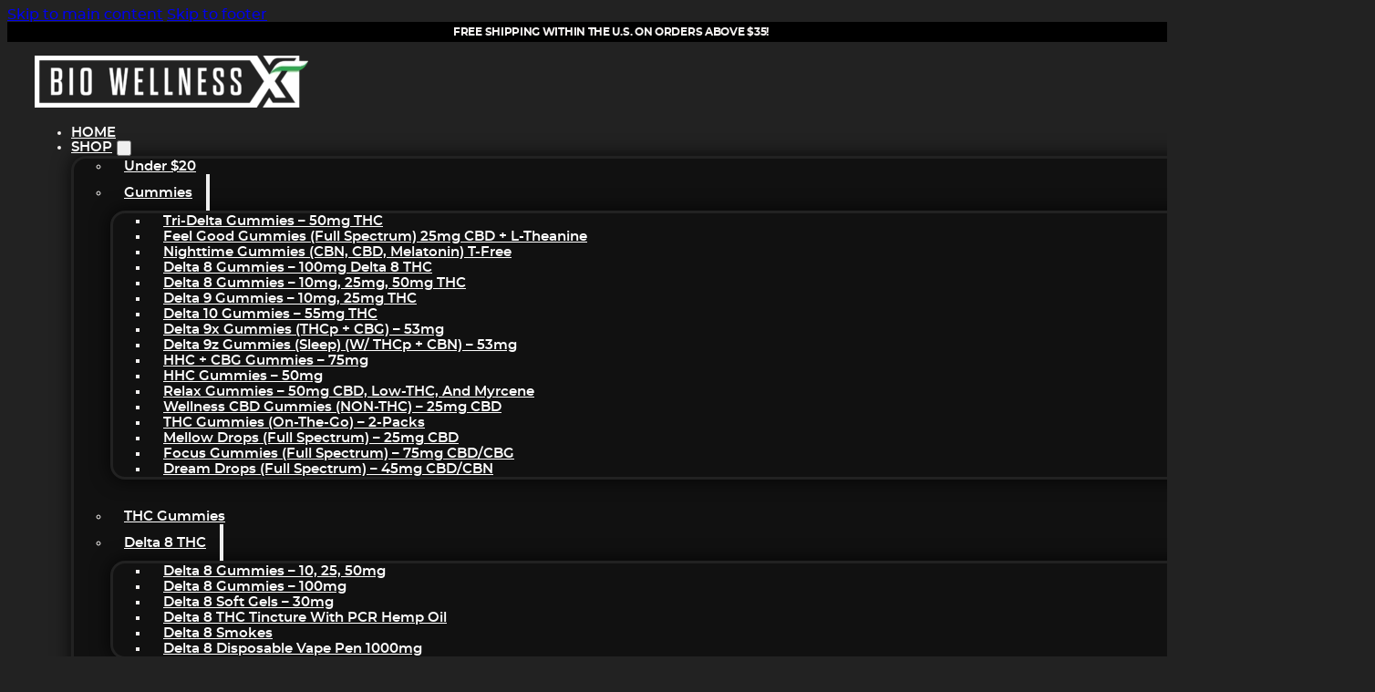

--- FILE ---
content_type: text/html; charset=UTF-8
request_url: https://biowellnessx.com/delta-8-legal-in-new-hampshire/
body_size: 66526
content:
<!DOCTYPE html>
<html lang="en-US">
<head>
<meta charset="UTF-8">
<meta name="viewport" content="width=device-width, initial-scale=1">
<script data-cfasync="false" data-no-defer="1" data-no-minify="1" data-no-optimize="1">var ewww_webp_supported=!1;function check_webp_feature(A,e){var w;e=void 0!==e?e:function(){},ewww_webp_supported?e(ewww_webp_supported):((w=new Image).onload=function(){ewww_webp_supported=0<w.width&&0<w.height,e&&e(ewww_webp_supported)},w.onerror=function(){e&&e(!1)},w.src="data:image/webp;base64,"+{alpha:"UklGRkoAAABXRUJQVlA4WAoAAAAQAAAAAAAAAAAAQUxQSAwAAAARBxAR/Q9ERP8DAABWUDggGAAAABQBAJ0BKgEAAQAAAP4AAA3AAP7mtQAAAA=="}[A])}check_webp_feature("alpha");</script><script data-cfasync="false" data-no-defer="1" data-no-minify="1" data-no-optimize="1">var Arrive=function(c,w){"use strict";if(c.MutationObserver&&"undefined"!=typeof HTMLElement){var r,a=0,u=(r=HTMLElement.prototype.matches||HTMLElement.prototype.webkitMatchesSelector||HTMLElement.prototype.mozMatchesSelector||HTMLElement.prototype.msMatchesSelector,{matchesSelector:function(e,t){return e instanceof HTMLElement&&r.call(e,t)},addMethod:function(e,t,r){var a=e[t];e[t]=function(){return r.length==arguments.length?r.apply(this,arguments):"function"==typeof a?a.apply(this,arguments):void 0}},callCallbacks:function(e,t){t&&t.options.onceOnly&&1==t.firedElems.length&&(e=[e[0]]);for(var r,a=0;r=e[a];a++)r&&r.callback&&r.callback.call(r.elem,r.elem);t&&t.options.onceOnly&&1==t.firedElems.length&&t.me.unbindEventWithSelectorAndCallback.call(t.target,t.selector,t.callback)},checkChildNodesRecursively:function(e,t,r,a){for(var i,n=0;i=e[n];n++)r(i,t,a)&&a.push({callback:t.callback,elem:i}),0<i.childNodes.length&&u.checkChildNodesRecursively(i.childNodes,t,r,a)},mergeArrays:function(e,t){var r,a={};for(r in e)e.hasOwnProperty(r)&&(a[r]=e[r]);for(r in t)t.hasOwnProperty(r)&&(a[r]=t[r]);return a},toElementsArray:function(e){return e=void 0!==e&&("number"!=typeof e.length||e===c)?[e]:e}}),e=(l.prototype.addEvent=function(e,t,r,a){a={target:e,selector:t,options:r,callback:a,firedElems:[]};return this._beforeAdding&&this._beforeAdding(a),this._eventsBucket.push(a),a},l.prototype.removeEvent=function(e){for(var t,r=this._eventsBucket.length-1;t=this._eventsBucket[r];r--)e(t)&&(this._beforeRemoving&&this._beforeRemoving(t),(t=this._eventsBucket.splice(r,1))&&t.length&&(t[0].callback=null))},l.prototype.beforeAdding=function(e){this._beforeAdding=e},l.prototype.beforeRemoving=function(e){this._beforeRemoving=e},l),t=function(i,n){var o=new e,l=this,s={fireOnAttributesModification:!1};return o.beforeAdding(function(t){var e=t.target;e!==c.document&&e!==c||(e=document.getElementsByTagName("html")[0]);var r=new MutationObserver(function(e){n.call(this,e,t)}),a=i(t.options);r.observe(e,a),t.observer=r,t.me=l}),o.beforeRemoving(function(e){e.observer.disconnect()}),this.bindEvent=function(e,t,r){t=u.mergeArrays(s,t);for(var a=u.toElementsArray(this),i=0;i<a.length;i++)o.addEvent(a[i],e,t,r)},this.unbindEvent=function(){var r=u.toElementsArray(this);o.removeEvent(function(e){for(var t=0;t<r.length;t++)if(this===w||e.target===r[t])return!0;return!1})},this.unbindEventWithSelectorOrCallback=function(r){var a=u.toElementsArray(this),i=r,e="function"==typeof r?function(e){for(var t=0;t<a.length;t++)if((this===w||e.target===a[t])&&e.callback===i)return!0;return!1}:function(e){for(var t=0;t<a.length;t++)if((this===w||e.target===a[t])&&e.selector===r)return!0;return!1};o.removeEvent(e)},this.unbindEventWithSelectorAndCallback=function(r,a){var i=u.toElementsArray(this);o.removeEvent(function(e){for(var t=0;t<i.length;t++)if((this===w||e.target===i[t])&&e.selector===r&&e.callback===a)return!0;return!1})},this},i=new function(){var s={fireOnAttributesModification:!1,onceOnly:!1,existing:!1};function n(e,t,r){return!(!u.matchesSelector(e,t.selector)||(e._id===w&&(e._id=a++),-1!=t.firedElems.indexOf(e._id)))&&(t.firedElems.push(e._id),!0)}var c=(i=new t(function(e){var t={attributes:!1,childList:!0,subtree:!0};return e.fireOnAttributesModification&&(t.attributes=!0),t},function(e,i){e.forEach(function(e){var t=e.addedNodes,r=e.target,a=[];null!==t&&0<t.length?u.checkChildNodesRecursively(t,i,n,a):"attributes"===e.type&&n(r,i)&&a.push({callback:i.callback,elem:r}),u.callCallbacks(a,i)})})).bindEvent;return i.bindEvent=function(e,t,r){t=void 0===r?(r=t,s):u.mergeArrays(s,t);var a=u.toElementsArray(this);if(t.existing){for(var i=[],n=0;n<a.length;n++)for(var o=a[n].querySelectorAll(e),l=0;l<o.length;l++)i.push({callback:r,elem:o[l]});if(t.onceOnly&&i.length)return r.call(i[0].elem,i[0].elem);setTimeout(u.callCallbacks,1,i)}c.call(this,e,t,r)},i},o=new function(){var a={};function i(e,t){return u.matchesSelector(e,t.selector)}var n=(o=new t(function(){return{childList:!0,subtree:!0}},function(e,r){e.forEach(function(e){var t=e.removedNodes,e=[];null!==t&&0<t.length&&u.checkChildNodesRecursively(t,r,i,e),u.callCallbacks(e,r)})})).bindEvent;return o.bindEvent=function(e,t,r){t=void 0===r?(r=t,a):u.mergeArrays(a,t),n.call(this,e,t,r)},o};d(HTMLElement.prototype),d(NodeList.prototype),d(HTMLCollection.prototype),d(HTMLDocument.prototype),d(Window.prototype);var n={};return s(i,n,"unbindAllArrive"),s(o,n,"unbindAllLeave"),n}function l(){this._eventsBucket=[],this._beforeAdding=null,this._beforeRemoving=null}function s(e,t,r){u.addMethod(t,r,e.unbindEvent),u.addMethod(t,r,e.unbindEventWithSelectorOrCallback),u.addMethod(t,r,e.unbindEventWithSelectorAndCallback)}function d(e){e.arrive=i.bindEvent,s(i,e,"unbindArrive"),e.leave=o.bindEvent,s(o,e,"unbindLeave")}}(window,void 0),ewww_webp_supported=!1;function check_webp_feature(e,t){var r;ewww_webp_supported?t(ewww_webp_supported):((r=new Image).onload=function(){ewww_webp_supported=0<r.width&&0<r.height,t(ewww_webp_supported)},r.onerror=function(){t(!1)},r.src="data:image/webp;base64,"+{alpha:"UklGRkoAAABXRUJQVlA4WAoAAAAQAAAAAAAAAAAAQUxQSAwAAAARBxAR/Q9ERP8DAABWUDggGAAAABQBAJ0BKgEAAQAAAP4AAA3AAP7mtQAAAA==",animation:"UklGRlIAAABXRUJQVlA4WAoAAAASAAAAAAAAAAAAQU5JTQYAAAD/////AABBTk1GJgAAAAAAAAAAAAAAAAAAAGQAAABWUDhMDQAAAC8AAAAQBxAREYiI/gcA"}[e])}function ewwwLoadImages(e){if(e){for(var t=document.querySelectorAll(".batch-image img, .image-wrapper a, .ngg-pro-masonry-item a, .ngg-galleria-offscreen-seo-wrapper a"),r=0,a=t.length;r<a;r++)ewwwAttr(t[r],"data-src",t[r].getAttribute("data-webp")),ewwwAttr(t[r],"data-thumbnail",t[r].getAttribute("data-webp-thumbnail"));for(var i=document.querySelectorAll("div.woocommerce-product-gallery__image"),r=0,a=i.length;r<a;r++)ewwwAttr(i[r],"data-thumb",i[r].getAttribute("data-webp-thumb"))}for(var n=document.querySelectorAll("video"),r=0,a=n.length;r<a;r++)ewwwAttr(n[r],"poster",e?n[r].getAttribute("data-poster-webp"):n[r].getAttribute("data-poster-image"));for(var o,l=document.querySelectorAll("img.ewww_webp_lazy_load"),r=0,a=l.length;r<a;r++)e&&(ewwwAttr(l[r],"data-lazy-srcset",l[r].getAttribute("data-lazy-srcset-webp")),ewwwAttr(l[r],"data-srcset",l[r].getAttribute("data-srcset-webp")),ewwwAttr(l[r],"data-lazy-src",l[r].getAttribute("data-lazy-src-webp")),ewwwAttr(l[r],"data-src",l[r].getAttribute("data-src-webp")),ewwwAttr(l[r],"data-orig-file",l[r].getAttribute("data-webp-orig-file")),ewwwAttr(l[r],"data-medium-file",l[r].getAttribute("data-webp-medium-file")),ewwwAttr(l[r],"data-large-file",l[r].getAttribute("data-webp-large-file")),null!=(o=l[r].getAttribute("srcset"))&&!1!==o&&o.includes("R0lGOD")&&ewwwAttr(l[r],"src",l[r].getAttribute("data-lazy-src-webp"))),l[r].className=l[r].className.replace(/\bewww_webp_lazy_load\b/,"");for(var s=document.querySelectorAll(".ewww_webp"),r=0,a=s.length;r<a;r++)e?(ewwwAttr(s[r],"srcset",s[r].getAttribute("data-srcset-webp")),ewwwAttr(s[r],"src",s[r].getAttribute("data-src-webp")),ewwwAttr(s[r],"data-orig-file",s[r].getAttribute("data-webp-orig-file")),ewwwAttr(s[r],"data-medium-file",s[r].getAttribute("data-webp-medium-file")),ewwwAttr(s[r],"data-large-file",s[r].getAttribute("data-webp-large-file")),ewwwAttr(s[r],"data-large_image",s[r].getAttribute("data-webp-large_image")),ewwwAttr(s[r],"data-src",s[r].getAttribute("data-webp-src"))):(ewwwAttr(s[r],"srcset",s[r].getAttribute("data-srcset-img")),ewwwAttr(s[r],"src",s[r].getAttribute("data-src-img"))),s[r].className=s[r].className.replace(/\bewww_webp\b/,"ewww_webp_loaded");window.jQuery&&jQuery.fn.isotope&&jQuery.fn.imagesLoaded&&(jQuery(".fusion-posts-container-infinite").imagesLoaded(function(){jQuery(".fusion-posts-container-infinite").hasClass("isotope")&&jQuery(".fusion-posts-container-infinite").isotope()}),jQuery(".fusion-portfolio:not(.fusion-recent-works) .fusion-portfolio-wrapper").imagesLoaded(function(){jQuery(".fusion-portfolio:not(.fusion-recent-works) .fusion-portfolio-wrapper").isotope()}))}function ewwwWebPInit(e){ewwwLoadImages(e),ewwwNggLoadGalleries(e),document.arrive(".ewww_webp",function(){ewwwLoadImages(e)}),document.arrive(".ewww_webp_lazy_load",function(){ewwwLoadImages(e)}),document.arrive("videos",function(){ewwwLoadImages(e)}),"loading"==document.readyState?document.addEventListener("DOMContentLoaded",ewwwJSONParserInit):("undefined"!=typeof galleries&&ewwwNggParseGalleries(e),ewwwWooParseVariations(e))}function ewwwAttr(e,t,r){null!=r&&!1!==r&&e.setAttribute(t,r)}function ewwwJSONParserInit(){"undefined"!=typeof galleries&&check_webp_feature("alpha",ewwwNggParseGalleries),check_webp_feature("alpha",ewwwWooParseVariations)}function ewwwWooParseVariations(e){if(e)for(var t=document.querySelectorAll("form.variations_form"),r=0,a=t.length;r<a;r++){var i=t[r].getAttribute("data-product_variations"),n=!1;try{for(var o in i=JSON.parse(i))void 0!==i[o]&&void 0!==i[o].image&&(void 0!==i[o].image.src_webp&&(i[o].image.src=i[o].image.src_webp,n=!0),void 0!==i[o].image.srcset_webp&&(i[o].image.srcset=i[o].image.srcset_webp,n=!0),void 0!==i[o].image.full_src_webp&&(i[o].image.full_src=i[o].image.full_src_webp,n=!0),void 0!==i[o].image.gallery_thumbnail_src_webp&&(i[o].image.gallery_thumbnail_src=i[o].image.gallery_thumbnail_src_webp,n=!0),void 0!==i[o].image.thumb_src_webp&&(i[o].image.thumb_src=i[o].image.thumb_src_webp,n=!0));n&&ewwwAttr(t[r],"data-product_variations",JSON.stringify(i))}catch(e){}}}function ewwwNggParseGalleries(e){if(e)for(var t in galleries){var r=galleries[t];galleries[t].images_list=ewwwNggParseImageList(r.images_list)}}function ewwwNggLoadGalleries(e){e&&document.addEventListener("ngg.galleria.themeadded",function(e,t){window.ngg_galleria._create_backup=window.ngg_galleria.create,window.ngg_galleria.create=function(e,t){var r=$(e).data("id");return galleries["gallery_"+r].images_list=ewwwNggParseImageList(galleries["gallery_"+r].images_list),window.ngg_galleria._create_backup(e,t)}})}function ewwwNggParseImageList(e){for(var t in e){var r=e[t];if(void 0!==r["image-webp"]&&(e[t].image=r["image-webp"],delete e[t]["image-webp"]),void 0!==r["thumb-webp"]&&(e[t].thumb=r["thumb-webp"],delete e[t]["thumb-webp"]),void 0!==r.full_image_webp&&(e[t].full_image=r.full_image_webp,delete e[t].full_image_webp),void 0!==r.srcsets)for(var a in r.srcsets)nggSrcset=r.srcsets[a],void 0!==r.srcsets[a+"-webp"]&&(e[t].srcsets[a]=r.srcsets[a+"-webp"],delete e[t].srcsets[a+"-webp"]);if(void 0!==r.full_srcsets)for(var i in r.full_srcsets)nggFSrcset=r.full_srcsets[i],void 0!==r.full_srcsets[i+"-webp"]&&(e[t].full_srcsets[i]=r.full_srcsets[i+"-webp"],delete e[t].full_srcsets[i+"-webp"])}return e}check_webp_feature("alpha",ewwwWebPInit);</script><meta name='robots' content='index, follow, max-image-preview:large, max-snippet:-1, max-video-preview:-1' />
	<style>img:is([sizes="auto" i], [sizes^="auto," i]) { contain-intrinsic-size: 3000px 1500px }</style>
	<link rel="preload" href="https://biowellnessx.com/wp-content/uploads/2023/06/montserrat-medium-webfont.woff2" as="font" type="font/woff2" crossorigin="anonymous">
<link rel="preload" href="https://biowellnessx.com/wp-content/uploads/2023/06/montserrat-regular-webfont.woff2" as="font" type="font/woff2" crossorigin="anonymous">
<link rel="preload" href="https://biowellnessx.com/wp-content/uploads/2023/06/montserrat-semibold-webfont.woff2" as="font" type="font/woff2" crossorigin="anonymous">
<link rel="preload" href="https://biowellnessx.com/wp-content/uploads/2023/06/notoserif-regular-webfont.woff2" as="font" type="font/woff2" crossorigin="anonymous">

	<!-- This site is optimized with the Yoast SEO Premium plugin v26.6 (Yoast SEO v26.6) - https://yoast.com/wordpress/plugins/seo/ -->
	<title>Is Delta-8 Legal in New Hampshire? Full State Guide</title>
	<meta name="description" content="Discover the legal status of Delta-8 in New Hampshire! Navigate state laws and stay informed with our expert state guide. Click for clarity!" />
	<link rel="canonical" href="https://biowellnessx.com/delta-8-legal-in-new-hampshire/" />
	<meta property="og:locale" content="en_US" />
	<meta property="og:type" content="article" />
	<meta property="og:title" content="Is Delta-8 Legal in New Hampshire? Full State Guide" />
	<meta property="og:description" content="In the evolving legal landscape of cannabis products in the United States, understanding the status of Delta-8 legality in New Hampshire is crucial for" />
	<meta property="og:url" content="https://biowellnessx.com/delta-8-legal-in-new-hampshire/" />
	<meta property="og:site_name" content="Premium Hemp-Derived THC Gummies, Oils, Smokes, And More!" />
	<meta property="article:publisher" content="https://www.facebook.com/biowellnessxinc" />
	<meta property="article:published_time" content="2023-12-17T19:22:07+00:00" />
	<meta property="article:modified_time" content="2023-12-17T19:22:25+00:00" />
	<meta property="og:image" content="https://biowellnessx.com/wp-content/uploads/2023/12/Shop-Delta-8-in-New-Hampshire-BiowellnessX.webp" />
	<meta property="og:image:width" content="1120" />
	<meta property="og:image:height" content="630" />
	<meta property="og:image:type" content="image/webp" />
	<meta name="author" content="BioWellnessX" />
	<meta name="twitter:card" content="summary_large_image" />
	<meta name="twitter:creator" content="@biowellnessx" />
	<meta name="twitter:site" content="@biowellnessx" />
	<script type="application/ld+json" class="yoast-schema-graph">{"@context":"https://schema.org","@graph":[{"@type":"Article","@id":"https://biowellnessx.com/delta-8-legal-in-new-hampshire/#article","isPartOf":{"@id":"https://biowellnessx.com/delta-8-legal-in-new-hampshire/"},"author":{"name":"BioWellnessX","@id":"https://biowellnessx.com/#/schema/person/9a91f191b1069cb68a54e016b264bbcb"},"headline":"Is Delta-8 Legal in New Hampshire? Full State Guide","datePublished":"2023-12-17T19:22:07+00:00","dateModified":"2023-12-17T19:22:25+00:00","mainEntityOfPage":{"@id":"https://biowellnessx.com/delta-8-legal-in-new-hampshire/"},"wordCount":3537,"commentCount":0,"publisher":{"@id":"https://biowellnessx.com/#organization"},"image":{"@id":"https://biowellnessx.com/delta-8-legal-in-new-hampshire/#primaryimage"},"thumbnailUrl":"https://biowellnessx.com/wp-content/uploads/2023/12/Shop-Delta-8-in-New-Hampshire-BiowellnessX.webp","keywords":["is delta-8 legal in new hampshire"],"articleSection":["Delta 8","Delta 8 THC State Laws"],"inLanguage":"en-US","potentialAction":[{"@type":"CommentAction","name":"Comment","target":["https://biowellnessx.com/delta-8-legal-in-new-hampshire/#respond"]}]},{"@type":["WebPage","FAQPage"],"@id":"https://biowellnessx.com/delta-8-legal-in-new-hampshire/","url":"https://biowellnessx.com/delta-8-legal-in-new-hampshire/","name":"Is Delta-8 Legal in New Hampshire? Full State Guide","isPartOf":{"@id":"https://biowellnessx.com/#website"},"primaryImageOfPage":{"@id":"https://biowellnessx.com/delta-8-legal-in-new-hampshire/#primaryimage"},"image":{"@id":"https://biowellnessx.com/delta-8-legal-in-new-hampshire/#primaryimage"},"thumbnailUrl":"https://biowellnessx.com/wp-content/uploads/2023/12/Shop-Delta-8-in-New-Hampshire-BiowellnessX.webp","datePublished":"2023-12-17T19:22:07+00:00","dateModified":"2023-12-17T19:22:25+00:00","description":"Discover the legal status of Delta-8 in New Hampshire! Navigate state laws and stay informed with our expert state guide. Click for clarity!","breadcrumb":{"@id":"https://biowellnessx.com/delta-8-legal-in-new-hampshire/#breadcrumb"},"mainEntity":[{"@id":"https://biowellnessx.com/delta-8-legal-in-new-hampshire/#faq-question-1702663419992"},{"@id":"https://biowellnessx.com/delta-8-legal-in-new-hampshire/#faq-question-1702663443939"},{"@id":"https://biowellnessx.com/delta-8-legal-in-new-hampshire/#faq-question-1702663460308"},{"@id":"https://biowellnessx.com/delta-8-legal-in-new-hampshire/#faq-question-1702663476618"},{"@id":"https://biowellnessx.com/delta-8-legal-in-new-hampshire/#faq-question-1702663485247"}],"inLanguage":"en-US","potentialAction":[{"@type":"ReadAction","target":["https://biowellnessx.com/delta-8-legal-in-new-hampshire/"]}]},{"@type":"ImageObject","inLanguage":"en-US","@id":"https://biowellnessx.com/delta-8-legal-in-new-hampshire/#primaryimage","url":"https://biowellnessx.com/wp-content/uploads/2023/12/Shop-Delta-8-in-New-Hampshire-BiowellnessX.webp","contentUrl":"https://biowellnessx.com/wp-content/uploads/2023/12/Shop-Delta-8-in-New-Hampshire-BiowellnessX.webp","width":1120,"height":630,"caption":"Shop Delta-8 in New Hampshire- BiowellnessX"},{"@type":"BreadcrumbList","@id":"https://biowellnessx.com/delta-8-legal-in-new-hampshire/#breadcrumb","itemListElement":[{"@type":"ListItem","position":1,"name":"Delta 8 THC State Laws","item":"https://biowellnessx.com/category/delta-8-thc-state-laws/"},{"@type":"ListItem","position":2,"name":"Is Delta-8 Legal in New Hampshire? Full State Guide"}]},{"@type":"WebSite","@id":"https://biowellnessx.com/#website","url":"https://biowellnessx.com/","name":"Premium Hemp-Derived THC Gummies, Oils, Smokes, And More!","description":"BioWellnessX is an online e-commerce store selling high-potency hemp-derived THC products that are federally legal and can be shipped nationwide!","publisher":{"@id":"https://biowellnessx.com/#organization"},"potentialAction":[{"@type":"SearchAction","target":{"@type":"EntryPoint","urlTemplate":"https://biowellnessx.com/?s={search_term_string}"},"query-input":{"@type":"PropertyValueSpecification","valueRequired":true,"valueName":"search_term_string"}}],"inLanguage":"en-US"},{"@type":"Organization","@id":"https://biowellnessx.com/#organization","name":"BioWellnessX Inc","url":"https://biowellnessx.com/","logo":{"@type":"ImageObject","inLanguage":"en-US","@id":"https://biowellnessx.com/#/schema/logo/image/","url":"https://biowellnessx.com/wp-content/uploads/2020/08/BIO-WELLNESS-X.png","contentUrl":"https://biowellnessx.com/wp-content/uploads/2020/08/BIO-WELLNESS-X.png","width":600,"height":115,"caption":"BioWellnessX Inc"},"image":{"@id":"https://biowellnessx.com/#/schema/logo/image/"},"sameAs":["https://www.facebook.com/biowellnessxinc","https://x.com/biowellnessx","https://www.instagram.com/biowellnessx_inc","https://www.pinterest.com/biowellnessx/_created/"]},{"@type":"Person","@id":"https://biowellnessx.com/#/schema/person/9a91f191b1069cb68a54e016b264bbcb","name":"BioWellnessX","image":{"@type":"ImageObject","inLanguage":"en-US","@id":"https://biowellnessx.com/#/schema/person/image/","url":"https://secure.gravatar.com/avatar/514e788abff7f6dd6820aaf0404d707207213f7e8c63c76ea136b952f0fb9174?s=96&d=mm&r=g","contentUrl":"https://secure.gravatar.com/avatar/514e788abff7f6dd6820aaf0404d707207213f7e8c63c76ea136b952f0fb9174?s=96&d=mm&r=g","caption":"BioWellnessX"},"description":"At BioWellnessX, our content team is excited to deliver up-to-date information from this never-ending evolving Cannabis Industry. We focus on the latest CBD and THC trends, laws and regulations, cannabinoids, effects, dosages, safety, and more. We hope you enjoy reading our articles as much as we enjoy writing them.","sameAs":["http://biowellnessx.com/"],"url":"https://biowellnessx.com/author/turn007/"},{"@type":"Question","@id":"https://biowellnessx.com/delta-8-legal-in-new-hampshire/#faq-question-1702663419992","position":1,"url":"https://biowellnessx.com/delta-8-legal-in-new-hampshire/#faq-question-1702663419992","name":"Can I Travel to Neighboring States With Delta-8 Products Purchased in New Hampshire?","answerCount":1,"acceptedAnswer":{"@type":"Answer","text":"When traveling with Delta-8 products, it's essential to verify the legal status of these substances in neighboring states, as regulations can differ and may impact the legality of transport and possession.","inLanguage":"en-US"},"inLanguage":"en-US"},{"@type":"Question","@id":"https://biowellnessx.com/delta-8-legal-in-new-hampshire/#faq-question-1702663443939","position":2,"url":"https://biowellnessx.com/delta-8-legal-in-new-hampshire/#faq-question-1702663443939","name":"How Does New Hampshire Law Enforcement Typically Handle Possession of Delta-8 THC by Minors?","answerCount":1,"acceptedAnswer":{"@type":"Answer","text":"In New Hampshire, law enforcement approaches the possession of Delta-8 THC by minors with strict adherence to state regulations, prioritizing compliance with the legal age requirements for controlled substance possession and use.","inLanguage":"en-US"},"inLanguage":"en-US"},{"@type":"Question","@id":"https://biowellnessx.com/delta-8-legal-in-new-hampshire/#faq-question-1702663460308","position":3,"url":"https://biowellnessx.com/delta-8-legal-in-new-hampshire/#faq-question-1702663460308","name":"Are There Any Active Bills or Legislative Discussions in New Hampshire Regarding the Future Regulation of Delta-8 Thc?","answerCount":1,"acceptedAnswer":{"@type":"Answer","text":"Presently, there are no active legislative bills or discussions in New Hampshire specifically addressing the regulation of Delta-8 THC. Future regulatory actions remain uncertain and subject to change by state legislators.","inLanguage":"en-US"},"inLanguage":"en-US"},{"@type":"Question","@id":"https://biowellnessx.com/delta-8-legal-in-new-hampshire/#faq-question-1702663476618","position":4,"url":"https://biowellnessx.com/delta-8-legal-in-new-hampshire/#faq-question-1702663476618","name":"What Are the Potential Employment-Related Consequences of Using Delta-8 THC in New Hampshire?","answerCount":1,"acceptedAnswer":{"@type":"Answer","text":"In New Hampshire, using Delta-8 THC could lead to employment consequences, including termination or denial of employment, if it contravenes company drug policies or affects job performance and safety standards.","inLanguage":"en-US"},"inLanguage":"en-US"},{"@type":"Question","@id":"https://biowellnessx.com/delta-8-legal-in-new-hampshire/#faq-question-1702663485247","position":5,"url":"https://biowellnessx.com/delta-8-legal-in-new-hampshire/#faq-question-1702663485247","name":"How Does the New Hampshire Medical Cannabis Program Interact With Delta-8 THC Accessibility and Regulations?","answerCount":1,"acceptedAnswer":{"@type":"Answer","text":"New Hampshire's medical cannabis program does not explicitly address Delta-8 THC, potentially leaving accessibility and regulation to broader state laws and interpretations by local authorities within the existing legal framework.","inLanguage":"en-US"},"inLanguage":"en-US"}]}</script>
	<!-- / Yoast SEO Premium plugin. -->


<link rel='dns-prefetch' href='//static.klaviyo.com' />
<link rel='dns-prefetch' href='//www.googletagmanager.com' />
<link rel="alternate" type="application/rss+xml" title="Premium Hemp-Derived THC Gummies, Oils, Smokes, And More! &raquo; Feed" href="https://biowellnessx.com/feed/" />
<link rel='stylesheet' id='woo-conditional-shipping-blocks-style-css' href='https://biowellnessx.com/wp-content/plugins/woo-conditional-shipping-pro/frontend/css/woo-conditional-shipping.css?ver=3.6.0.free' media='all' />
<style id='classic-theme-styles-inline-css'>
/*! This file is auto-generated */
.wp-block-button__link{color:#fff;background-color:#32373c;border-radius:9999px;box-shadow:none;text-decoration:none;padding:calc(.667em + 2px) calc(1.333em + 2px);font-size:1.125em}.wp-block-file__button{background:#32373c;color:#fff;text-decoration:none}
</style>
<link rel='stylesheet' id='wc-memberships-blocks-css' href='https://biowellnessx.com/wp-content/plugins/woocommerce-memberships/assets/css/blocks/wc-memberships-blocks.min.css?ver=1.27.3' media='all' />
<style id='woocommerce-inline-inline-css'>
.woocommerce form .form-row .required { visibility: visible; }
</style>
<link rel='stylesheet' id='wc-prl-css-css' href='https://biowellnessx.com/wp-content/plugins/woocommerce-product-recommendations/assets/css/frontend/woocommerce.css?ver=4.3.1' media='all' />
<link rel='stylesheet' id='woo_conditional_shipping_css-css' href='https://biowellnessx.com/wp-content/plugins/woo-conditional-shipping-pro/includes/frontend/../../frontend/css/woo-conditional-shipping.css?ver=3.6.0.free' media='all' />
<link rel='stylesheet' id='woo-variation-swatches-css' href='https://biowellnessx.com/wp-content/plugins/woo-variation-swatches/assets/css/frontend.min.css?ver=1763654835' media='all' />
<style id='woo-variation-swatches-inline-css'>
:root {
--wvs-tick:url("data:image/svg+xml;utf8,%3Csvg filter='drop-shadow(0px 0px 2px rgb(0 0 0 / .8))' xmlns='http://www.w3.org/2000/svg'  viewBox='0 0 30 30'%3E%3Cpath fill='none' stroke='%23ffffff' stroke-linecap='round' stroke-linejoin='round' stroke-width='4' d='M4 16L11 23 27 7'/%3E%3C/svg%3E");

--wvs-cross:url("data:image/svg+xml;utf8,%3Csvg filter='drop-shadow(0px 0px 5px rgb(255 255 255 / .6))' xmlns='http://www.w3.org/2000/svg' width='72px' height='72px' viewBox='0 0 24 24'%3E%3Cpath fill='none' stroke='%23ff0000' stroke-linecap='round' stroke-width='0.6' d='M5 5L19 19M19 5L5 19'/%3E%3C/svg%3E");
--wvs-single-product-item-width:30px;
--wvs-single-product-item-height:30px;
--wvs-single-product-item-font-size:16px}
</style>
<link rel='stylesheet' id='dgwt-wcas-style-css' href='https://biowellnessx.com/wp-content/plugins/ajax-search-for-woocommerce/assets/css/style.min.css?ver=1.32.1' media='all' />
<link rel='stylesheet' id='wcsatt-css-css' href='https://biowellnessx.com/wp-content/plugins/woocommerce-all-products-for-subscriptions/assets/css/frontend/woocommerce.css?ver=6.0.7' media='all' />
<style>@import url('https://biowellnessx.com/wp-content/plugins/woocommerce/assets/css/select2.css?ver=10.4.2') layer(bricks);</style><link rel='stylesheet' id='wc-memberships-profile-fields-css' href='https://biowellnessx.com/wp-content/plugins/woocommerce-memberships/assets/css/frontend/wc-memberships-profile-fields.min.css?ver=1.27.3' media='all' />
<link rel='stylesheet' id='wc-memberships-frontend-css' href='https://biowellnessx.com/wp-content/plugins/woocommerce-memberships/assets/css/frontend/wc-memberships-frontend.min.css?ver=1.27.3' media='all' />
<link rel='stylesheet' id='bricks-frontend-css' href='https://biowellnessx.com/wp-content/themes/bricks/assets/css/frontend-light-layer.min.css?ver=1757955989' media='all' />
<style id='bricks-frontend-inline-css'>
@font-face{font-family:"Tangerine";font-weight:400;font-display:swap;src:url(https://biowellnessx.com/wp-content/uploads/2025/03/Tangerine-Regular.woff2) format("woff2");}@font-face{font-family:"Tangerine";font-weight:700;font-display:swap;src:url(https://biowellnessx.com/wp-content/uploads/2025/03/Tangerine-Bold.woff2) format("woff2");}
@font-face{font-family:"Noto Serif";font-weight:100;font-display:swap;src:url(https://biowellnessx.com/wp-content/uploads/2023/06/notoserif-thin-webfont.woff2) format("woff2");}@font-face{font-family:"Noto Serif";font-weight:200;font-display:swap;src:url(https://biowellnessx.com/wp-content/uploads/2023/06/notoserif-extralight-webfont.woff2) format("woff2");}@font-face{font-family:"Noto Serif";font-weight:300;font-display:swap;src:url(https://biowellnessx.com/wp-content/uploads/2023/06/notoserif-light-webfont.woff2) format("woff2");}@font-face{font-family:"Noto Serif";font-weight:400;font-display:swap;src:url(https://biowellnessx.com/wp-content/uploads/2023/06/notoserif-regular-webfont.woff2) format("woff2");}@font-face{font-family:"Noto Serif";font-weight:500;font-display:swap;src:url(https://biowellnessx.com/wp-content/uploads/2023/06/notoserif-medium-webfont.woff2) format("woff2");}@font-face{font-family:"Noto Serif";font-weight:600;font-display:swap;src:url(https://biowellnessx.com/wp-content/uploads/2023/06/notoserif-semibold-webfont.woff2) format("woff2");}@font-face{font-family:"Noto Serif";font-weight:700;font-display:swap;src:url(https://biowellnessx.com/wp-content/uploads/2023/06/notoserif-bold-webfont.woff2) format("woff2");}@font-face{font-family:"Noto Serif";font-weight:800;font-display:swap;src:url(https://biowellnessx.com/wp-content/uploads/2023/06/notoserif-extrabold-webfont.woff2) format("woff2");}@font-face{font-family:"Noto Serif";font-weight:900;font-display:swap;src:url(https://biowellnessx.com/wp-content/uploads/2023/06/notoserif-black-webfont.woff2) format("woff2");}
@font-face{font-family:"Montserrat";font-weight:100;font-display:swap;src:url(https://biowellnessx.com/wp-content/uploads/2023/06/montserrat-thin-webfont.woff2) format("woff2");}@font-face{font-family:"Montserrat";font-weight:200;font-display:swap;src:url(https://biowellnessx.com/wp-content/uploads/2023/06/montserrat-extralight-webfont.woff2) format("woff2");}@font-face{font-family:"Montserrat";font-weight:300;font-display:swap;src:url(https://biowellnessx.com/wp-content/uploads/2023/06/montserrat-light-webfont.woff2) format("woff2");}@font-face{font-family:"Montserrat";font-weight:400;font-display:swap;src:url(https://biowellnessx.com/wp-content/uploads/2023/06/montserrat-regular-webfont.woff2) format("woff2");}@font-face{font-family:"Montserrat";font-weight:500;font-display:swap;src:url(https://biowellnessx.com/wp-content/uploads/2023/06/montserrat-medium-webfont.woff2) format("woff2");}@font-face{font-family:"Montserrat";font-weight:600;font-display:swap;src:url(https://biowellnessx.com/wp-content/uploads/2023/06/montserrat-semibold-webfont.woff2) format("woff2");}@font-face{font-family:"Montserrat";font-weight:700;font-display:swap;src:url(https://biowellnessx.com/wp-content/uploads/2023/06/montserrat-bold-webfont.woff2) format("woff2");}@font-face{font-family:"Montserrat";font-weight:800;font-display:swap;src:url(https://biowellnessx.com/wp-content/uploads/2023/06/montserrat-extrabold-webfont.woff2) format("woff2");}@font-face{font-family:"Montserrat";font-weight:900;font-display:swap;src:url(https://biowellnessx.com/wp-content/uploads/2023/06/montserrat-black-webfont.woff2) format("woff2");}

</style>
<link rel='stylesheet' id='bricks-woocommerce-css' href='https://biowellnessx.com/wp-content/themes/bricks/assets/css/integrations/woocommerce-layer.min.css?ver=1757955989' media='all' />
<link rel='stylesheet' id='bricks-color-palettes-css' href='https://biowellnessx.com/wp-content/uploads/bricks/css/color-palettes.min.css?ver=1762536848' media='all' />
<link rel='stylesheet' id='bricks-global-variables-css' href='https://biowellnessx.com/wp-content/uploads/bricks/css/global-variables.min.css?ver=1761826890' media='all' />
<link rel='stylesheet' id='bricks-theme-style-bio-css' href='https://biowellnessx.com/wp-content/uploads/bricks/css/theme-style-bio.min.css?ver=1762536559' media='all' />
<link rel='stylesheet' id='bricks-post-56145-css' href='https://biowellnessx.com/wp-content/uploads/bricks/css/post-56145.min.css?ver=1761826923' media='all' />
<link rel='stylesheet' id='bricks-post-56138-css' href='https://biowellnessx.com/wp-content/uploads/bricks/css/post-56138.min.css?ver=1768423669' media='all' />
<link rel='stylesheet' id='bricks-post-56142-css' href='https://biowellnessx.com/wp-content/uploads/bricks/css/post-56142.min.css?ver=1761826919' media='all' />
<link rel='stylesheet' id='bricks-post-56461-css' href='https://biowellnessx.com/wp-content/uploads/bricks/css/post-56461.min.css?ver=1761826906' media='all' />
<link rel='stylesheet' id='bricks-font-awesome-6-brands-css' href='https://biowellnessx.com/wp-content/themes/bricks/assets/css/libs/font-awesome-6-brands-layer.min.css?ver=1757955989' media='all' />
<link rel='stylesheet' id='bricks-font-awesome-6-css' href='https://biowellnessx.com/wp-content/themes/bricks/assets/css/libs/font-awesome-6-layer.min.css?ver=1757955989' media='all' />
<style id='bricks-frontend-inline-inline-css'>
html {scroll-behavior: smooth}.blog-sidebar.brxe-block {row-gap: 3rem}.small-title.brxe-text-basic {font-size: 2.4rem}
</style>
<link rel='stylesheet' id='woo_discount_pro_style-css' href='https://biowellnessx.com/wp-content/plugins/woo-discount-rules-pro/Assets/Css/awdr_style.css?ver=2.6.13' media='all' />
<script id="gtmkit-js-before" data-cfasync="false" data-nowprocket="" data-cookieconsent="ignore" data-type="lazy" data-src="[data-uri]"></script>
<script src="https://biowellnessx.com/wp-includes/js/jquery/jquery.min.js?ver=3.7.1" id="jquery-core-js"></script>
<script id="wc-jquery-blockui-js" data-wp-strategy="defer" data-type="lazy" data-src="https://biowellnessx.com/wp-content/plugins/woocommerce/assets/js/jquery-blockui/jquery.blockUI.min.js?ver=2.7.0-wc.10.4.2"></script>
<script id="wc-js-cookie-js" defer data-wp-strategy="defer" data-type="lazy" data-src="https://biowellnessx.com/wp-content/plugins/woocommerce/assets/js/js-cookie/js.cookie.min.js?ver=2.1.4-wc.10.4.2"></script>
<script id="woocommerce-js-extra">
var woocommerce_params = {"ajax_url":"\/wp-admin\/admin-ajax.php","wc_ajax_url":"\/?wc-ajax=%%endpoint%%","i18n_password_show":"Show password","i18n_password_hide":"Hide password"};
</script>
<script src="https://biowellnessx.com/wp-content/plugins/woocommerce/assets/js/frontend/woocommerce.min.js?ver=10.4.2" id="woocommerce-js" defer data-wp-strategy="defer"></script>
<script id="gtmkit-container-js-after" data-cfasync="false" data-nowprocket="" data-cookieconsent="ignore" data-type="lazy" data-src="[data-uri]"></script>
<script id="gtmkit-woocommerce-js" defer data-wp-strategy="defer" data-type="lazy" data-src="https://biowellnessx.com/wp-content/plugins/gtm-kit/assets/integration/woocommerce.js?ver=2.6.0"></script>
<script id="gtmkit-datalayer-js-before" data-cfasync="false" data-nowprocket="" data-cookieconsent="ignore" data-type="lazy" data-src="[data-uri]"></script>
<script id="woo-conditional-shipping-js-js" data-type="lazy" data-src="https://biowellnessx.com/wp-content/plugins/woo-conditional-shipping-pro/includes/frontend/../../frontend/js/woo-conditional-shipping.js?ver=3.6.0.free"></script>
<script id="yquery-js-extra">
var yotpo_settings = {"app_key":"oWU9pbZk0TtODJqZr6S0WO8MrYpxdLJPZyaZr55p","reviews_widget_id":"665079","qna_widget_id":"","star_ratings_widget_id":"997161"};
</script>
<script id="yquery-js" data-type="lazy" data-src="https://biowellnessx.com/wp-content/plugins/yotpo-social-reviews-for-woocommerce/assets/js/v3HeaderScript.js"></script>
<script id="wc-settings-dep-in-header-js-after" data-type="lazy" data-src="[data-uri]"></script>
<link rel="https://api.w.org/" href="https://biowellnessx.com/wp-json/" /><link rel="alternate" title="JSON" type="application/json" href="https://biowellnessx.com/wp-json/wp/v2/posts/40748" /><link rel="EditURI" type="application/rsd+xml" title="RSD" href="https://biowellnessx.com/xmlrpc.php?rsd" />
<link rel='shortlink' href='https://biowellnessx.com/?p=40748' />
<link rel="alternate" title="oEmbed (JSON)" type="application/json+oembed" href="https://biowellnessx.com/wp-json/oembed/1.0/embed?url=https%3A%2F%2Fbiowellnessx.com%2Fdelta-8-legal-in-new-hampshire%2F" />
<link rel="alternate" title="oEmbed (XML)" type="text/xml+oembed" href="https://biowellnessx.com/wp-json/oembed/1.0/embed?url=https%3A%2F%2Fbiowellnessx.com%2Fdelta-8-legal-in-new-hampshire%2F&#038;format=xml" />
<style id="woo-custom-stock-status" data-wcss-ver="1.6.6" >.woocommerce div.product .woo-custom-stock-status.in_stock_color { color: #77a464 !important; font-size: inherit }.woo-custom-stock-status.in_stock_color { color: #77a464 !important; font-size: inherit }.wc-block-components-product-badge{display:none!important;}ul .in_stock_color,ul.products .in_stock_color, li.wc-block-grid__product .in_stock_color { color: #77a464 !important; font-size: inherit }.woocommerce-table__product-name .in_stock_color { color: #77a464 !important; font-size: inherit }p.in_stock_color { color: #77a464 !important; font-size: inherit }.woocommerce div.product .wc-block-components-product-price .woo-custom-stock-status{font-size:16px}.woocommerce div.product .woo-custom-stock-status.only_s_left_in_stock_color { color: #77a464 !important; font-size: inherit }.woo-custom-stock-status.only_s_left_in_stock_color { color: #77a464 !important; font-size: inherit }.wc-block-components-product-badge{display:none!important;}ul .only_s_left_in_stock_color,ul.products .only_s_left_in_stock_color, li.wc-block-grid__product .only_s_left_in_stock_color { color: #77a464 !important; font-size: inherit }.woocommerce-table__product-name .only_s_left_in_stock_color { color: #77a464 !important; font-size: inherit }p.only_s_left_in_stock_color { color: #77a464 !important; font-size: inherit }.woocommerce div.product .wc-block-components-product-price .woo-custom-stock-status{font-size:16px}.woocommerce div.product .woo-custom-stock-status.can_be_backordered_color { color: #77a464 !important; font-size: inherit }.woo-custom-stock-status.can_be_backordered_color { color: #77a464 !important; font-size: inherit }.wc-block-components-product-badge{display:none!important;}ul .can_be_backordered_color,ul.products .can_be_backordered_color, li.wc-block-grid__product .can_be_backordered_color { color: #77a464 !important; font-size: inherit }.woocommerce-table__product-name .can_be_backordered_color { color: #77a464 !important; font-size: inherit }p.can_be_backordered_color { color: #77a464 !important; font-size: inherit }.woocommerce div.product .wc-block-components-product-price .woo-custom-stock-status{font-size:16px}.woocommerce div.product .woo-custom-stock-status.s_in_stock_color { color: #77a464 !important; font-size: inherit }.woo-custom-stock-status.s_in_stock_color { color: #77a464 !important; font-size: inherit }.wc-block-components-product-badge{display:none!important;}ul .s_in_stock_color,ul.products .s_in_stock_color, li.wc-block-grid__product .s_in_stock_color { color: #77a464 !important; font-size: inherit }.woocommerce-table__product-name .s_in_stock_color { color: #77a464 !important; font-size: inherit }p.s_in_stock_color { color: #77a464 !important; font-size: inherit }.woocommerce div.product .wc-block-components-product-price .woo-custom-stock-status{font-size:16px}.woocommerce div.product .woo-custom-stock-status.available_on_backorder_color { color: #77a464 !important; font-size: inherit }.woo-custom-stock-status.available_on_backorder_color { color: #77a464 !important; font-size: inherit }.wc-block-components-product-badge{display:none!important;}ul .available_on_backorder_color,ul.products .available_on_backorder_color, li.wc-block-grid__product .available_on_backorder_color { color: #77a464 !important; font-size: inherit }.woocommerce-table__product-name .available_on_backorder_color { color: #77a464 !important; font-size: inherit }p.available_on_backorder_color { color: #77a464 !important; font-size: inherit }.woocommerce div.product .wc-block-components-product-price .woo-custom-stock-status{font-size:16px}.woocommerce div.product .woo-custom-stock-status.out_of_stock_color { color: #ff0000 !important; font-size: inherit }.woo-custom-stock-status.out_of_stock_color { color: #ff0000 !important; font-size: inherit }.wc-block-components-product-badge{display:none!important;}ul .out_of_stock_color,ul.products .out_of_stock_color, li.wc-block-grid__product .out_of_stock_color { color: #ff0000 !important; font-size: inherit }.woocommerce-table__product-name .out_of_stock_color { color: #ff0000 !important; font-size: inherit }p.out_of_stock_color { color: #ff0000 !important; font-size: inherit }.woocommerce div.product .wc-block-components-product-price .woo-custom-stock-status{font-size:16px}.woocommerce div.product .woo-custom-stock-status.grouped_product_stock_status_color { color: #77a464 !important; font-size: inherit }.woo-custom-stock-status.grouped_product_stock_status_color { color: #77a464 !important; font-size: inherit }.wc-block-components-product-badge{display:none!important;}ul .grouped_product_stock_status_color,ul.products .grouped_product_stock_status_color, li.wc-block-grid__product .grouped_product_stock_status_color { color: #77a464 !important; font-size: inherit }.woocommerce-table__product-name .grouped_product_stock_status_color { color: #77a464 !important; font-size: inherit }p.grouped_product_stock_status_color { color: #77a464 !important; font-size: inherit }.woocommerce div.product .wc-block-components-product-price .woo-custom-stock-status{font-size:16px}.wd-product-stock.stock{display:none}.woocommerce-variation-price:not(:empty)+.woocommerce-variation-availability { margin-left: 0px; }.woocommerce-variation-price{
		        display:block!important}.woocommerce-variation-availability{
		        display:block!important}</style><!-- woo-custom-stock-status-color-css --><script></script><!-- woo-custom-stock-status-js --><!-- Starting: Conversion Tracking for WooCommerce (https://wordpress.org/plugins/woocommerce-conversion-tracking/) -->
<!-- End: Conversion Tracking for WooCommerce Codes -->
	<style>
	
	#ccnumber { background-color: #111 !important; }
	
	.form-row input { background-color: #111; }
		
		li {
    margin-bottom: .5em;
}
ol, ul {
    margin-bottom: 2em;
}

blockquote {
	display: block;
  margin-block-start: 1.5em;
  margin-block-end: 1.5em;
  margin-inline-start: 1.5em;
  margin-inline-end: 1.5em;
	padding-left: 15px;
	border-left: 6px solid #38A948;
}
blockquote p {
	font-family: "Noto Serif", serif;
	font-style: italic;
	font-size: 1.2rem;
	line-height: 1.5em;
}

h1 a, h2 a, h3 a, h4 a, h5 a, h6 a { text-decoration: none !important; color: #f4f1f0 !important; }
		
.bg-dark-1 { background-color: #111; }
.bg-dark-2 { background-color: #222; }
.bg-dark-3 { background-color: #333; }

.gold_text { color: #FFD700; }
.gold_text a { 
	color: #FFD700;
	text-decoration: underline;
}
.gold_text a:hover { 
	color: #f4f1f0;
}

.green_text { color: #42C253; }
.green_text a { 
	color: #42C253; 
	text-decoration: underline;
}
.green_text a:hover { 
	color: #f4f1f0; 
}

.button {
	color: #f4f1f0 !important;
	background-color: #33a854;
}

/* Styles for the View Cart link after clicking the Add To Cart button */
.added_to_cart {
    color: #f1f4f0;
    text-transform: capitalize;
    font-weight: 600;
    text-decoration: underline;
}

/* Styles for the Add Coupon box on the Checkout page */
.brxe-container.before-checkout {
    padding: 0;
}

/* Remove extra space on bottom of Elementor text widget */
.elementor-widget-text-editor p:last-child{ margin-bottom:0px;}

/* adds rounded corners to images in text blocks */
img.alignleft {
	border-radius: 1em;
	margin-right: 1em;
}
		
		.green_text {
			color: #31a851;
		}
		
		.white_outline {
			-webkit-text-stroke-width: 1px;
    		stroke-width: 1px;
    		-webkit-text-stroke-color: #FFFFFFC9;
    		stroke: #FFFFFFC9;
		}
		
		.light-background {
			background-color: #f0f0f0;
		}
		
		.dark-background {
			background-color: #111;
		}
		
		.light-text {
			color: #f0f0f0;
		}
		
		.dark-text {
			color: #111;
		}
		
		body.single.single-post h2 strong, body.single.single-post h3 strong {
			font-weight: 700; 
		}
		
		/* Subscription Plan Text on Membership Products */
		.wcsatt-options-prompt-text-label, .wcsatt-add-to-subscription-action, .wcsatt-add-to-subscription-options {
			color: #f4f1f0;
		}
		
		/* Forces the Main Menu DropDown Arrows to be White on Mobile */
		.elementor-nav-menu .sub-arrow {
			color: #FFF !important;
		}
	
	</style>
	<style>
		
		/* More Details Toggle on Product Single Template */
		
		.moredetails_toggle .e-n-accordion-item[open] .e-n-accordion-item-title::before {
			content: 'Hide Details';
			color: #39A948;
			text-decoration: underline;
			/* font-family: lexend;
    		font-weight: 400;
    		font-size: 16px; */
		}
		.moredetails_toggle .e-n-accordion-item .e-n-accordion-item-title  {
    		/* position: absolute; */
    		z-index: 1;
    		bottom: -30px;
			display: flex;
			justify-content: center;
		}
		.moredetails_toggle .e-n-accordion-item[open] .e-n-accordion-item-title .e-n-accordion-item-title-header {
    		display:none;
		}
		
		
	</style>
	<style>
		
		@media screen and (max-width: 767px) {
			.m-row_gap-05 { row-gap: 0.5rem; }
			.m-row_gap-1 { row-gap: 1rem; }
			.m-row_gap-2 { row-gap: 2rem; }
			.m-row_gap-3 { row-gap: 3rem; }
			.m-col_gap-05 { column-gap: 0.5rem; }
			.m-col_gap-1 { column-gap: 1rem; }
			.m-col_gap-2 { column-gap: 2rem; }
			.m-col_gap-3 { column-gap: 3rem; }
		}
	
	</style>
	<style>
		
/* Klaviyo SMS Signup disclosure text */
.kl_sms_disclosure_text {
    font-size: .8rem !important;
}


/* Klaviyo Signup slide-in form close button */
/*button.needsclick,*/ button.DismissButton__closeButtonImage-spg526-0, button.fMcTYf/*, button.kl-private-reset-css-Xuajs1*/ {
    background-color: rgba(0,0,0,0.0) !important;
    padding: 0 !important;
}


/* Klaviyo Signup footer form */
.kl-private-quill-wrapper-Lkqws1.kl-private-quill-wrapper-Lkqws1.kl-private-quill-wrapper-Lkqws1 .ql-container.ql-snow {
    border: none !important;
}

	
	</style>
	<style>
		
.aw-referrals-share-widget-text { 
	color: #111111;
}

.aw-referrals-share-buttons a.btn {
	color: #f4f1f0 !important;
	border-radius: 0.5rem;
}
		
	</style>
	<style>
	.woocommerce-checkout #payment .payment_methods .payment_box 
{ background-color: #111; }
	
	
/*.elementor-widget-woocommerce-my-account .e-my-account-tab:not(.e-my-account-tab__dashboard--custom) .woocommerce .order_details .product-name a {
	color: #fff;
}
.elementor-widget-woocommerce-my-account .e-my-account-tab:not(.e-my-account-tab__dashboard--custom) .woocommerce .order_details .product-name a:hover {
	color: #fff;
}*/
		
	</style>
	<style>
		
/* Inline Image spacing fix for Blog Post paragraphs */
.wp-block-image .alignright {
    float: right;
    margin: 0.5em 0 0.5em 1em;
    margin-inline-start: 15px !important;
}
.wp-block-image .alignleft {
    float: left;
    margin: 0.5em 1em 0.5em 0;
    margin-inline-end: 15px !important;
}
.wc-block-grid__product-price {
    text-align: center !important;
}

.wc-block-grid .wc-block-grid__product-onsale {
	display: flex;
	align-items: center;
	justify-content: center;
	background: #588EBA;
	border: none;
	width: 60px;
	height: 60px;
	border-radius: 100%;
	color: #fff;
}

/* Dark Background Sections (ex: Fun Facts and Legal Disclaimer) */
.dark_background {
	background: #222222 !important;
  border-radius: 1em;
	padding: 2rem 3rem;
  color: #F4F1F0;
}
.dark_background a {
	color: #61CE70 !important;
	text-decoration: underline;
}
.dark_background a:hover, .legal_disclaimer a:hover {
	color: #F4F1F0 !important;
}

/* Gutenberg product listings */
/*.wc-block-grid__product-title {
  color: #f4f1f0 !important;
}*/
a.wc-block-grid__product-link {
	text-decoration: none;
}
.wp-block-button__link {
	color: #f4f1f0 !important;
	font-size: .9rem !important;
	text-transform: capitalize;
    background-color: #33A854 !important;
	border-radius: 9em;
  box-shadow: none;
  text-decoration: none;
  padding: 0.5em 1em !important;
}
.wp-block-button__link:hover {
  background-color: #42C253 !important;
}
.wc-block-grid__products .wc-block-grid__product-image img {
    height: auto;
    max-width: 100%;
    width: auto;
    background: #fff;
    border-radius: 1em;
}
.wc-block-grid__product-title {
	font-size: 1rem;
	font-weight: 600;
	/*text-align: left;*/
}
.wc-block-grid__product .wc-block-grid__product-title, .wc-block-grid__product .wc-block-grid__product-onsale {
  margin: 0 0 0.3em;
}
.wc-block-grid__product-onsale {
	padding: 0;
	font-family: Georgia, serif;
	text-transform: capitalize;
	font-weight: 700;
	font-size: 1rem;
	/*text-align: left;*/
	font-style: italic;
  color: #05AD01;
	border: none;
	background: transparent;
}
.wc-block-grid__product-onsale span::after { content: '!'}
.wc-block-grid__product-price {
  font-size: 1rem;
	font-weight: 600;
	text-align: left;
}
.wc-block-grid__product-price .woocommerce-Price-amount {
  text-decoration: left !important;
}
.wc-block-grid.has-aligned-buttons .wc-block-grid__product>:last-child {
	margin-top: 0.5em;
}
		
	</style>
	<style>
		
/* force variation dropdowns to off-white color */
.woocommerce-variation-description p {
	color: #f4f1f0;
}

/* Variation Clear button styles */
		a.reset_variations {
			color: #f1f4f0;
			text-decoration: underline;
			margin-top: 10px !important;
		}
		a.reset_variations:hover {
			color: #fff !important;
		}

/* Variation Swatch styles */

.woo-selected-variation-item-name {
	color: #ffd700;
	font-weight: 800 !important;
}

.woo-variation-swatches .wvs-style-squared.variable-items-wrapper .variable-item:not(.radio-variable-item) {
    border-radius: .5rem;
}

.woo-variation-swatches .variable-items-wrapper .variable-item:not(.radio-variable-item).button-variable-item {
	font-size: 1.5rem;
	text-align: center;
}

.woo-variation-swatches.wvs-show-label .variations td, .woo-variation-swatches.wvs-show-label .variations th {
	line-height: 1em !important;
}

.woo-variation-swatches .variable-items-wrapper .variable-item:not(.radio-variable-item) {
	background-color: #111;
	border: 1px solid #999;
	-webkit-box-shadow: none;
	box-shadow: none;
	-webkit-box-sizing: border-box;
	color: #f4f1f0;
	margin: .2em;
	padding: 3px;
}

.woo-variation-swatches .variable-items-wrapper .variable-item:not(.radio-variable-item):hover {
	background-color: #ffd700;
	box-shadow:none;
	-webkit-box-shadow: none;
	border-color: #111;
}

.woo-variation-swatches .variable-items-wrapper .variable-item:not(.radio-variable-item).button-variable-item.selected:not(.no-stock) {
	background-color: #ffd700;
	color: #111;
	box-shadow: none;
	-webkit-box-shadow: none;
}
		
		
/* Clear link for Variations */
button.reset_variations {
    color: #f1f4f0;
    text-decoration: underline;
}



/* BUY NOW Button */
#aqbp_quick_buy_btn {
	margin-left: 0.5rem;
	/*margin-top: 0.5rem;*/
	background-color: #679DC8;
	display: block;
	float: left;
}
#aqbp_quick_buy_btn:hover {
	background-color: #79AED8;
}

/* Yotpo Reviews (Product Tabs) */
.yotpo div, .yotpo .y-label, .yotpo span.y-label {
	color: #F4F1F0 !important;
}
.yotpo-paragraph-summary-title, .yotpo-ai-text, .yotpo-paragraph-summary-text, .yotpo-media-gallery-headline {
	color: #F4F1F0 !important;
}

.write-question-review-buttons-container .write-question-review-button .write-question-review-button-text {
  color: #F4F1F0 !important;
	border: none !important;
}
.write-question-review-buttons-container .write-question-review-button .write-question-review-button-icon {
  color: #F4F1F0 !important;
}
.yotpo .transparent-color-btn span.yotpo-icon {
	color: #39A948 !important;
}
.yotpo .transparent-color-btn span.yotpo-icon:hover {
	color: #F4F1F0 !important;
}
.yotpo .yotpo-nav-dropdown span:not(.yotpo-icon), .yotpo .yotpo-nav-dropdown .yotpo-icon {
    color: #F4F1F0 !important;
}
.yotpo .yotpo-icon {
	color: #39A948;
}
/*.yotpo .yotpo-icon:hover {
	color: #F4F1F0 !important;
}*/

/* Yotpo buttons */
.yotpo .yotpo-default-button, .yotpo input[type="button"].yotpo-default-button, .yotpo .primary-color-btn, .yotpo input[type="button"].primary-color-btn {
	background: #33A854 !important;
	padding: 1em 2em !important;
	border-radius: .5em;
	font-weight: 700;
}
.yotpo .yotpo-default-button:hover, .yotpo input[type="button"].yotpo-default-button:hover, .yotpo .primary-color-btn:hover, .yotpo input[type="button"].primary-color-btn:hover {
	background: #42C253 !important;
}

/* Yotpo review form */
.yotpo input, .yotpo .y-input {
    background-color: #222222 !important;
    font-family: inherit;
    height: 32px;
    min-width: 148px;
    max-width: 100%;
    font-size: 1em !important;
    color: #f4f1f0 !important;
    padding: 1.5em 1em !important;
    margin: 1em 0 1em !important;
    margin-right: 0 !important;
    border: solid 1px #575757;
    border-radius: 2px !important;
    -webkit-border-radius: 2px !important;
}

/* Yotpo review popup */
.yotpo-lightbox.yotpo-lightbox-old.yotpo .yotpo-modal.yotpo-modal-active .yotpo-lightbox-container .yotpo-lightbox-content-container .yotpo-review .yotpo-header .yotpo-header-element .y-label.yotpo-user-name, .yotpo-lightbox.yotpo-lightbox-old.yotpo .yotpo-modal.yotpo-modal-active .yotpo-lightbox-container .yotpo-lightbox-content-container .yotpo-review .yotpo-review-date, .yotpo-lightbox.yotpo-lightbox-old.yotpo .yotpo-modal.yotpo-modal-active .yotpo-lightbox-container .yotpo-lightbox-content-container .yotpo-review .yotpo-main .content-title, .yotpo-lightbox.yotpo-lightbox-old.yotpo .yotpo-modal.yotpo-modal-active .yotpo-lightbox-container .yotpo-lightbox-content-container .yotpo-review .yotpo-main .content-review {
	color: #222222 !important;
}
.yotpo .yotpo-review .yotpo-footer .y-label, .yotpo .yotpo-review .yotpo-header .yotpo-header-element .y-label.yotpo-user-title {
	color: #39A948 !important;
}
.yotpo .yotpo-review .yotpo-header.yotpo-verified-buyer .yotpo-icon-circle-checkmark:hover, .yotpo .yotpo-review .yotpo-header .yotpo-review-stars .yotpo-icon:hover, .yotpo .yotpo-review .yotpo-footer .y-label:hover, .yotpo .transparent-color-btn span.yotpo-icon:hover {
	color: #39A948 !important;
}
.yotpo-lightbox.yotpo-lightbox-old.yotpo .yotpo-modal.yotpo-modal-active .yotpo-lightbox-container .yotpo-lightbox-slider-container .yotpo-icon-btn-small .yotpo-icon.yotpo-icon-cross:hover {
	color: #222222 !important;
}
		
	</style>
	<style>
		
/* Cart Content */
.pp-offcanvas-content {
	width: 51vw;
	background-color: #222;
	color: #f4f1f0;
	padding: 3rem;
}
@media(max-width:1024px) {
	.pp-offcanvas-content {
		width: 100vw;
		padding: 2rem;
	}
}
@media(max-width:767px) {
	.pp-offcanvas-content {
		width: 100vw;
		padding: 1rem;
	}
}

/* Cart Title */
.pp-woo-menu-cart-title {
	font-family: Noto Serif, serif;
	text-transform: capitalize;
	font-style: italic;
	font-size: 1.8rem;
}
@media(max-width:1024px) {
	.pp-woo-menu-cart-title {
		font-size: 1.5rem;
	}
}
@media(max-width:767px) {
	.pp-woo-menu-cart-title {
		font-size: 1.2rem;
	}
}

/* Buttons */
.woocommerce a.button {
	text-transform: uppercase;
	padding: 1rem 2rem;
	color: #f4f1f0;
	background-color: #33A854;
}
.woocommerce a.button:hover {
	color: #f4f1f0;
	background-color: #42C253;
}
/* Checkout Button */
.woocommerce a.button.checkout {
	background-color: #578EBA;
}
.woocommerce a.button.checkout:hover {
	background-color: #679DC8;
}
		
	</style>
	<style>
		
@media (max-width: 767px) {
	.e-con.e-flex>.e-con-inner {
		gap: inherit;
	}

  .bio-container-nospacing {
    margin: 0;
    padding: 0;
		gap: 2em;
  }
	.bio-container-spacing-4 {
    margin: 0;
    padding: 4em 1em;
		gap: 2em;
	}
	.bio-header-fix {
		text-align: left;
	}
}
		
	</style>
		<style>
			.dgwt-wcas-ico-magnifier,.dgwt-wcas-ico-magnifier-handler{max-width:20px}.dgwt-wcas-search-wrapp{max-width:600px}		</style>
			<style>
		.dgwt-wcas-pd-addtc-form .quantity .action {
			display: none;
		}

		.dgwt-wcas-pd-addtc-form .add_to_cart_inline .add_to_cart_button{
			padding: 7px 13px;
		}

		.dgwt-wcas-pd-rating .star-rating::before{
			left: 0;
		}

		.woocommerce .dgwt-wcas-pd-rating .star-rating{
			color: #d5d6d7;
		}
	</style>
		<!-- Twitter conversion tracking base code -->
<script data-type="lazy" data-src="[data-uri]"></script>

<link rel="stylesheet" href="https://biowellnessx.com/wp-content/plugins/woocommerce/assets/css/photoswipe/photoswipe.min.css" />
	<noscript><style>.woocommerce-product-gallery{ opacity: 1 !important; }</style></noscript>
	<noscript><style>.lazyload[data-src]{display:none !important;}</style></noscript><style>.lazyload{background-image:none !important;}.lazyload:before{background-image:none !important;}</style><style>.wp-block-gallery.is-cropped .blocks-gallery-item picture{height:100%;width:100%;}</style><link rel="icon" href="https://biowellnessx.com/wp-content/uploads/2022/09/cropped-android-chrome-192x192-1-32x32.png" sizes="32x32" />
<link rel="icon" href="https://biowellnessx.com/wp-content/uploads/2022/09/cropped-android-chrome-192x192-1-192x192.png" sizes="192x192" />
<link rel="apple-touch-icon" href="https://biowellnessx.com/wp-content/uploads/2022/09/cropped-android-chrome-192x192-1-180x180.png" />
<meta name="msapplication-TileImage" content="https://biowellnessx.com/wp-content/uploads/2022/09/cropped-android-chrome-192x192-1-270x270.png" />
</head>

<body class="wp-singular post-template-default single single-post postid-40748 single-format-standard wp-theme-bricks theme-bricks woocommerce-no-js woo-variation-swatches wvs-behavior-hide wvs-theme-bricks wvs-show-label brx-body bricks-is-frontend wp-embed-responsive"><noscript><iframe src="https://www.googletagmanager.com/ns.html?id=GTM-N2P4WTF" height="0" width="0" style="display:none;visibility:hidden"></iframe></noscript>		<a class="skip-link" href="#brx-content">Skip to main content</a>

					<a class="skip-link" href="#brx-footer">Skip to footer</a>
			<header id="brx-header" class="brx-sticky on-scroll" data-slide-up-after="50"><section id="brxe-2b7d1c" class="brxe-section"><div id="brxe-a7d005" class="brxe-container"><div id="brxe-7334b4" class="brxe-text-basic">Free shipping within the U.S. on orders above $35!</div></div><div id="brxe-c374c6" class="brxe-container"><div id="brxe-d35813" class="brxe-container"><div id="brxe-e89cb5" class="brxe-block"><a id="brxe-2d83b3" class="brxe-logo" href="https://biowellnessx.com/"><img width="300" height="57" src="[data-uri]" class="bricks-site-logo css-filter lazyload" alt="Premium Hemp-Derived THC Gummies, Oils, Smokes, And More!" data-bricks-logo="https://biowellnessx.com/wp-content/uploads/2025/08/biowellnessx-logo-300x57.webp" loading="eager" decoding="async"   data-src="https://biowellnessx.com/wp-content/uploads/2025/08/biowellnessx-logo-300x57.webp" data-srcset="https://biowellnessx.com/wp-content/uploads/2025/08/biowellnessx-logo-300x57.webp 300w, https://biowellnessx.com/wp-content/uploads/2025/08/biowellnessx-logo-1024x196.webp 1024w, https://biowellnessx.com/wp-content/uploads/2025/08/biowellnessx-logo-768x147.webp 768w, https://biowellnessx.com/wp-content/uploads/2025/08/biowellnessx-logo-64x12.webp 64w, https://biowellnessx.com/wp-content/uploads/2025/08/biowellnessx-logo.webp 1136w" data-sizes="auto" data-eio-rwidth="300" data-eio-rheight="57" /><noscript><img width="300" height="57" src="https://biowellnessx.com/wp-content/uploads/2025/08/biowellnessx-logo-300x57.webp" class="bricks-site-logo css-filter" alt="Premium Hemp-Derived THC Gummies, Oils, Smokes, And More!" data-bricks-logo="https://biowellnessx.com/wp-content/uploads/2025/08/biowellnessx-logo-300x57.webp" loading="eager" decoding="async" srcset="https://biowellnessx.com/wp-content/uploads/2025/08/biowellnessx-logo-300x57.webp 300w, https://biowellnessx.com/wp-content/uploads/2025/08/biowellnessx-logo-1024x196.webp 1024w, https://biowellnessx.com/wp-content/uploads/2025/08/biowellnessx-logo-768x147.webp 768w, https://biowellnessx.com/wp-content/uploads/2025/08/biowellnessx-logo-64x12.webp 64w, https://biowellnessx.com/wp-content/uploads/2025/08/biowellnessx-logo.webp 1136w" sizes="(max-width: 300px) 100vw, 300px" data-eio="l" /></noscript></a></div><div id="brxe-6c8412" class="brxe-block"><div id="brxe-11cbda" data-script-id="11cbda" class="brxe-nav-menu"><nav class="bricks-nav-menu-wrapper mobile_portrait"><ul id="menu-main-menu" class="bricks-nav-menu"><li id="menu-item-520" class="menu-item menu-item-type-post_type menu-item-object-page menu-item-home menu-item-520 bricks-menu-item"><a href="https://biowellnessx.com/">Home</a></li>
<li id="menu-item-505" class="menu-item menu-item-type-post_type menu-item-object-page menu-item-has-children menu-item-505 bricks-menu-item"><div class="brx-submenu-toggle icon-right"><a href="https://biowellnessx.com/shop/">Shop</a><button aria-expanded="false" aria-label="Shop Sub menu"><svg xmlns="http://www.w3.org/2000/svg" viewbox="0 0 12 12" fill="none" class="menu-item-icon"><path d="M1.50002 4L6.00002 8L10.5 4" stroke-width="1.5" stroke="currentcolor"></path></svg></button></div>
<ul class="sub-menu">
	<li id="menu-item-28192" class="menu-item menu-item-type-post_type menu-item-object-sales menu-item-28192 bricks-menu-item"><a href="https://biowellnessx.com/sales/20-and-under/">Under $20</a></li>
	<li id="menu-item-3154" class="menu-item menu-item-type-taxonomy menu-item-object-product_cat menu-item-has-children menu-item-3154 bricks-menu-item"><div class="brx-submenu-toggle icon-right"><a href="https://biowellnessx.com/product-category/gummies/">Gummies</a><button aria-expanded="false" aria-label="Gummies Sub menu"><svg xmlns="http://www.w3.org/2000/svg" viewbox="0 0 12 12" fill="none" class="menu-item-icon"><path d="M1.50002 4L6.00002 8L10.5 4" stroke-width="1.5" stroke="currentcolor"></path></svg></button></div>
	<ul class="sub-menu">
		<li id="menu-item-46289" class="menu-item menu-item-type-post_type menu-item-object-product menu-item-46289 bricks-menu-item"><a href="https://biowellnessx.com/product/tri-delta-gummies/">Tri-Delta Gummies – 50mg THC</a></li>
		<li id="menu-item-46291" class="menu-item menu-item-type-post_type menu-item-object-product menu-item-46291 bricks-menu-item"><a href="https://biowellnessx.com/product/feel-good-gummies/">Feel Good Gummies (Full Spectrum) 25mg CBD + L-Theanine</a></li>
		<li id="menu-item-46288" class="menu-item menu-item-type-post_type menu-item-object-product menu-item-46288 bricks-menu-item"><a href="https://biowellnessx.com/product/nighttime-gummies/">Nighttime Gummies (CBN, CBD, Melatonin) T-Free</a></li>
		<li id="menu-item-11545" class="menu-item menu-item-type-post_type menu-item-object-product menu-item-11545 bricks-menu-item"><a href="https://biowellnessx.com/product/100mg-delta-8-gummies/">Delta 8 Gummies &#8211; 100mg Delta 8 THC</a></li>
		<li id="menu-item-1541" class="menu-item menu-item-type-post_type menu-item-object-product menu-item-1541 bricks-menu-item"><a href="https://biowellnessx.com/product/organic-delta-8-gummies/">Delta 8 Gummies &#8211; 10mg, 25mg, 50mg THC</a></li>
		<li id="menu-item-7660" class="menu-item menu-item-type-post_type menu-item-object-product menu-item-7660 bricks-menu-item"><a href="https://biowellnessx.com/product/delta-9-gummies/">Delta 9 gummies &#8211; 10mg, 25mg THC</a></li>
		<li id="menu-item-5502" class="menu-item menu-item-type-post_type menu-item-object-product menu-item-5502 bricks-menu-item"><a href="https://biowellnessx.com/product/delta-10-gummies/">Delta 10 Gummies &#8211; 55mg THC</a></li>
		<li id="menu-item-26106" class="menu-item menu-item-type-post_type menu-item-object-product menu-item-26106 bricks-menu-item"><a href="https://biowellnessx.com/product/delta-9x-thc-gummies/">Delta 9x Gummies (THCp + CBG) – 53mg</a></li>
		<li id="menu-item-31828" class="menu-item menu-item-type-post_type menu-item-object-product menu-item-31828 bricks-menu-item"><a href="https://biowellnessx.com/product/thcp-cbn-gummies/">Delta 9z Gummies (sleep) (w/ THCp + CBN) &#8211; 53mg</a></li>
		<li id="menu-item-38193" class="menu-item menu-item-type-post_type menu-item-object-product menu-item-38193 bricks-menu-item"><a href="https://biowellnessx.com/product/hhc-cbg-gummy/">HHC + CBG Gummies – 75mg</a></li>
		<li id="menu-item-38194" class="menu-item menu-item-type-post_type menu-item-object-product menu-item-38194 bricks-menu-item"><a href="https://biowellnessx.com/product/hhc-gummies/">HHC Gummies – 50mg</a></li>
		<li id="menu-item-34577" class="menu-item menu-item-type-post_type menu-item-object-product menu-item-34577 bricks-menu-item"><a href="https://biowellnessx.com/product/relax-gummies/">Relax Gummies – 50mg CBD, Low-THC, and Myrcene</a></li>
		<li id="menu-item-14053" class="menu-item menu-item-type-post_type menu-item-object-product menu-item-14053 bricks-menu-item"><a href="https://biowellnessx.com/product/wellness-cbd-gummies/">Wellness CBD Gummies (NON-THC) &#8211; 25mg CBD</a></li>
		<li id="menu-item-12344" class="menu-item menu-item-type-post_type menu-item-object-product menu-item-12344 bricks-menu-item"><a href="https://biowellnessx.com/product/thc-gummies-sampler-packs/">THC Gummies (On-The-Go) – 2-Packs</a></li>
		<li id="menu-item-5506" class="menu-item menu-item-type-post_type menu-item-object-product menu-item-5506 bricks-menu-item"><a href="https://biowellnessx.com/product/full-spectrum-cbd-gummies/">Mellow Drops (Full Spectrum) &#8211; 25mg CBD</a></li>
		<li id="menu-item-11544" class="menu-item menu-item-type-post_type menu-item-object-product menu-item-11544 bricks-menu-item"><a href="https://biowellnessx.com/product/focus-gummies/">Focus Gummies (Full Spectrum) – 75mg CBD/CBG</a></li>
		<li id="menu-item-5507" class="menu-item menu-item-type-post_type menu-item-object-product menu-item-5507 bricks-menu-item"><a href="https://biowellnessx.com/product/cbn-gummies/">Dream Drops (Full Spectrum) &#8211; 45mg CBD/CBN</a></li>
	</ul>
</li>
	<li id="menu-item-8646" class="menu-item menu-item-type-taxonomy menu-item-object-product_cat menu-item-8646 bricks-menu-item"><a href="https://biowellnessx.com/product-category/thc-gummies/">THC Gummies</a></li>
	<li id="menu-item-3707" class="menu-item menu-item-type-taxonomy menu-item-object-product_cat menu-item-has-children menu-item-3707 bricks-menu-item"><div class="brx-submenu-toggle icon-right"><a href="https://biowellnessx.com/product-category/delta-8-thc/">Delta 8 THC</a><button aria-expanded="false" aria-label="Delta 8 THC Sub menu"><svg xmlns="http://www.w3.org/2000/svg" viewbox="0 0 12 12" fill="none" class="menu-item-icon"><path d="M1.50002 4L6.00002 8L10.5 4" stroke-width="1.5" stroke="currentcolor"></path></svg></button></div>
	<ul class="sub-menu">
		<li id="menu-item-3708" class="menu-item menu-item-type-post_type menu-item-object-product menu-item-3708 bricks-menu-item"><a href="https://biowellnessx.com/product/organic-delta-8-gummies/">Delta 8 Gummies &#8211; 10, 25, 50mg</a></li>
		<li id="menu-item-11547" class="menu-item menu-item-type-post_type menu-item-object-product menu-item-11547 bricks-menu-item"><a href="https://biowellnessx.com/product/100mg-delta-8-gummies/">Delta 8 Gummies &#8211; 100mg</a></li>
		<li id="menu-item-5509" class="menu-item menu-item-type-post_type menu-item-object-product menu-item-5509 bricks-menu-item"><a href="https://biowellnessx.com/product/delta-8-softgels/">Delta 8 Soft Gels &#8211; 30mg</a></li>
		<li id="menu-item-3709" class="menu-item menu-item-type-post_type menu-item-object-product menu-item-3709 bricks-menu-item"><a href="https://biowellnessx.com/product/delta-8-tincture/">Delta 8 THC Tincture with PCR Hemp Oil</a></li>
		<li id="menu-item-14055" class="menu-item menu-item-type-post_type menu-item-object-product menu-item-14055 bricks-menu-item"><a href="https://biowellnessx.com/product/delta-8-cigarettes/">Delta 8 Smokes</a></li>
		<li id="menu-item-12349" class="menu-item menu-item-type-post_type menu-item-object-product menu-item-12349 bricks-menu-item"><a href="https://biowellnessx.com/product/delta-8-disposable-vape/">Delta 8 Disposable Vape Pen 1000mg</a></li>
	</ul>
</li>
	<li id="menu-item-7656" class="menu-item menu-item-type-taxonomy menu-item-object-product_cat menu-item-has-children menu-item-7656 bricks-menu-item"><div class="brx-submenu-toggle icon-right"><a href="https://biowellnessx.com/product-category/delta-9-thc/">Delta 9 THC</a><button aria-expanded="false" aria-label="Delta 9 THC Sub menu"><svg xmlns="http://www.w3.org/2000/svg" viewbox="0 0 12 12" fill="none" class="menu-item-icon"><path d="M1.50002 4L6.00002 8L10.5 4" stroke-width="1.5" stroke="currentcolor"></path></svg></button></div>
	<ul class="sub-menu">
		<li id="menu-item-7657" class="menu-item menu-item-type-post_type menu-item-object-product menu-item-7657 bricks-menu-item"><a href="https://biowellnessx.com/product/delta-9-gummies/">Delta 9 gummies &#8211; 10, 25mg</a></li>
		<li id="menu-item-26108" class="menu-item menu-item-type-post_type menu-item-object-product menu-item-26108 bricks-menu-item"><a href="https://biowellnessx.com/product/delta-9x-thc-gummies/">Delta 9x Gummies (THCp + CBG) – 53mg</a></li>
		<li id="menu-item-31829" class="menu-item menu-item-type-post_type menu-item-object-product menu-item-31829 bricks-menu-item"><a href="https://biowellnessx.com/product/thcp-cbn-gummies/">Delta 9z Gummies (sleep) (w/ THCp + CBN) &#8211; 53mg</a></li>
	</ul>
</li>
	<li id="menu-item-4220" class="menu-item menu-item-type-taxonomy menu-item-object-product_cat menu-item-has-children menu-item-4220 bricks-menu-item"><div class="brx-submenu-toggle icon-right"><a href="https://biowellnessx.com/product-category/delta-10-thc/">Delta 10 THC</a><button aria-expanded="false" aria-label="Delta 10 THC Sub menu"><svg xmlns="http://www.w3.org/2000/svg" viewbox="0 0 12 12" fill="none" class="menu-item-icon"><path d="M1.50002 4L6.00002 8L10.5 4" stroke-width="1.5" stroke="currentcolor"></path></svg></button></div>
	<ul class="sub-menu">
		<li id="menu-item-5496" class="menu-item menu-item-type-post_type menu-item-object-product menu-item-5496 bricks-menu-item"><a href="https://biowellnessx.com/product/delta-10-gummies/">Delta 10 Gummies &#8211; 55mg</a></li>
		<li id="menu-item-4221" class="menu-item menu-item-type-post_type menu-item-object-product menu-item-4221 bricks-menu-item"><a href="https://biowellnessx.com/product/delta-10-tincture/">Delta 10 Tincture w/ PCR Hemp Oil</a></li>
	</ul>
</li>
	<li id="menu-item-5491" class="menu-item menu-item-type-taxonomy menu-item-object-product_cat menu-item-has-children menu-item-5491 bricks-menu-item"><div class="brx-submenu-toggle icon-right"><a href="https://biowellnessx.com/product-category/full-spectrum-cbd/">Full Spectrum CBD</a><button aria-expanded="false" aria-label="Full Spectrum CBD Sub menu"><svg xmlns="http://www.w3.org/2000/svg" viewbox="0 0 12 12" fill="none" class="menu-item-icon"><path d="M1.50002 4L6.00002 8L10.5 4" stroke-width="1.5" stroke="currentcolor"></path></svg></button></div>
	<ul class="sub-menu">
		<li id="menu-item-46297" class="menu-item menu-item-type-post_type menu-item-object-product menu-item-46297 bricks-menu-item"><a href="https://biowellnessx.com/product/feel-good-gummies/">Feel Good Gummies &#8211; 25mg CBD + L-Theanine</a></li>
		<li id="menu-item-5494" class="menu-item menu-item-type-post_type menu-item-object-product menu-item-5494 bricks-menu-item"><a href="https://biowellnessx.com/product/full-spectrum-cbd-gummies/">Mellow Drops &#8211; 25mg CBD</a></li>
		<li id="menu-item-5495" class="menu-item menu-item-type-post_type menu-item-object-product menu-item-5495 bricks-menu-item"><a href="https://biowellnessx.com/product/cbn-gummies/">Dream Drops (sleep) &#8211; 45mg CBN/CBD</a></li>
		<li id="menu-item-34576" class="menu-item menu-item-type-post_type menu-item-object-product menu-item-34576 bricks-menu-item"><a href="https://biowellnessx.com/product/relax-gummies/">Relax Gummies – 50mg CBD/Myrcene</a></li>
		<li id="menu-item-11546" class="menu-item menu-item-type-post_type menu-item-object-product menu-item-11546 bricks-menu-item"><a href="https://biowellnessx.com/product/focus-gummies/">Focus Gummies – 75mg CBD/CBG</a></li>
		<li id="menu-item-5498" class="menu-item menu-item-type-post_type menu-item-object-product menu-item-5498 bricks-menu-item"><a href="https://biowellnessx.com/product/delta-10-tincture/">Delta 10 THC Tincture with PCR Hemp Oil</a></li>
		<li id="menu-item-5499" class="menu-item menu-item-type-post_type menu-item-object-product menu-item-5499 bricks-menu-item"><a href="https://biowellnessx.com/product/delta-8-tincture/">Delta 8 THC Tincture with PCR Hemp Oil</a></li>
		<li id="menu-item-5500" class="menu-item menu-item-type-post_type menu-item-object-product menu-item-5500 bricks-menu-item"><a href="https://biowellnessx.com/product/cbn-oil-pcr-hemp-oil/">CBN Oil Tincture with Full-Spectrum PCR Oil</a></li>
		<li id="menu-item-5501" class="menu-item menu-item-type-post_type menu-item-object-product menu-item-5501 bricks-menu-item"><a href="https://biowellnessx.com/product/cbg-oil-pcr-hemp-oil/">CBG Oil Tincture With Full-Spectrum PCR Oil</a></li>
	</ul>
</li>
	<li id="menu-item-38197" class="menu-item menu-item-type-taxonomy menu-item-object-product_cat menu-item-has-children menu-item-38197 bricks-menu-item"><div class="brx-submenu-toggle icon-right"><a href="https://biowellnessx.com/product-category/hhc/">HHC</a><button aria-expanded="false" aria-label="HHC Sub menu"><svg xmlns="http://www.w3.org/2000/svg" viewbox="0 0 12 12" fill="none" class="menu-item-icon"><path d="M1.50002 4L6.00002 8L10.5 4" stroke-width="1.5" stroke="currentcolor"></path></svg></button></div>
	<ul class="sub-menu">
		<li id="menu-item-38195" class="menu-item menu-item-type-post_type menu-item-object-product menu-item-38195 bricks-menu-item"><a href="https://biowellnessx.com/product/hhc-cbg-gummy/">HHC + CBG Gummies – 75mg</a></li>
		<li id="menu-item-38196" class="menu-item menu-item-type-post_type menu-item-object-product menu-item-38196 bricks-menu-item"><a href="https://biowellnessx.com/product/hhc-gummies/">HHC Gummies – 50mg</a></li>
	</ul>
</li>
	<li id="menu-item-14060" class="menu-item menu-item-type-taxonomy menu-item-object-product_cat menu-item-has-children menu-item-14060 bricks-menu-item"><div class="brx-submenu-toggle icon-right"><a href="https://biowellnessx.com/product-category/non-thc/">NON-THC</a><button aria-expanded="false" aria-label="NON-THC Sub menu"><svg xmlns="http://www.w3.org/2000/svg" viewbox="0 0 12 12" fill="none" class="menu-item-icon"><path d="M1.50002 4L6.00002 8L10.5 4" stroke-width="1.5" stroke="currentcolor"></path></svg></button></div>
	<ul class="sub-menu">
		<li id="menu-item-46296" class="menu-item menu-item-type-post_type menu-item-object-product menu-item-46296 bricks-menu-item"><a href="https://biowellnessx.com/product/nighttime-gummies/">Nighttime Gummies (CBN, CBD, Melatonin) T-Free</a></li>
		<li id="menu-item-14065" class="menu-item menu-item-type-post_type menu-item-object-product menu-item-14065 bricks-menu-item"><a href="https://biowellnessx.com/product/nighttime-capsules/">Nighttime Capsules With Melatonin And CBD</a></li>
		<li id="menu-item-14063" class="menu-item menu-item-type-post_type menu-item-object-product menu-item-14063 bricks-menu-item"><a href="https://biowellnessx.com/product/cbd-deep-relief-cream/">Natural CBD Relief Cream – 2500MG</a></li>
		<li id="menu-item-14068" class="menu-item menu-item-type-post_type menu-item-object-product menu-item-14068 bricks-menu-item"><a href="https://biowellnessx.com/product/cbd-oil-tincture/">Pure CBD Oil Tincture</a></li>
	</ul>
</li>
	<li id="menu-item-14072" class="menu-item menu-item-type-taxonomy menu-item-object-product_cat menu-item-14072 bricks-menu-item"><a href="https://biowellnessx.com/product-category/thc/">THC Only</a></li>
	<li id="menu-item-31424" class="menu-item menu-item-type-taxonomy menu-item-object-product_cat menu-item-has-children menu-item-31424 bricks-menu-item"><div class="brx-submenu-toggle icon-right"><a href="https://biowellnessx.com/product-category/thca-flower/">Shop THCa Flower</a><button aria-expanded="false" aria-label="Shop THCa Flower Sub menu"><svg xmlns="http://www.w3.org/2000/svg" viewbox="0 0 12 12" fill="none" class="menu-item-icon"><path d="M1.50002 4L6.00002 8L10.5 4" stroke-width="1.5" stroke="currentcolor"></path></svg></button></div>
	<ul class="sub-menu">
		<li id="menu-item-33213" class="menu-item menu-item-type-post_type menu-item-object-product menu-item-33213 bricks-menu-item"><a href="https://biowellnessx.com/product/high-thca-flower/">THCa Flower – Budget Selection</a></li>
		<li id="menu-item-52575" class="menu-item menu-item-type-post_type menu-item-object-product menu-item-52575 bricks-menu-item"><a href="https://biowellnessx.com/product/thca-flower-clearance/">THCa Flower Clearance Deals – $50 Oz</a></li>
		<li id="menu-item-70957" class="menu-item menu-item-type-post_type menu-item-object-product menu-item-70957 bricks-menu-item"><a href="https://biowellnessx.com/product/thca-flower-smalls/">THCa Flower Smalls – $45-$55 Oz</a></li>
		<li id="menu-item-52637" class="menu-item menu-item-type-post_type menu-item-object-product menu-item-52637 bricks-menu-item"><a href="https://biowellnessx.com/product/thca-vapes/">THCa Vapes – 1-Gram</a></li>
		<li id="menu-item-48950" class="menu-item menu-item-type-post_type menu-item-object-product menu-item-48950 bricks-menu-item"><a href="https://biowellnessx.com/product/thca-pre-rolls/">THCa Pre-Rolls – 2 Grams</a></li>
		<li id="menu-item-38201" class="menu-item menu-item-type-post_type menu-item-object-product menu-item-38201 bricks-menu-item"><a href="https://biowellnessx.com/product/thca-flower-sample/">THCa Flower Bundles + FREE Sample</a></li>
		<li id="menu-item-31425" class="menu-item menu-item-type-post_type menu-item-object-product menu-item-31425 bricks-menu-item"><a href="https://biowellnessx.com/product/thca-diamonds/">THCA Diamonds</a></li>
		<li id="menu-item-70962" class="menu-item menu-item-type-post_type menu-item-object-product menu-item-70962 bricks-menu-item"><a href="https://biowellnessx.com/product/thca-badder/">THCa Badder &#8211; Cold Cured</a></li>
		<li id="menu-item-70959" class="menu-item menu-item-type-post_type menu-item-object-product menu-item-70959 bricks-menu-item"><a href="https://biowellnessx.com/product/thca-distillate-syringe/">Pure THCa Distillate Syringe &#8211; 1ml</a></li>
	</ul>
</li>
	<li id="menu-item-14059" class="menu-item menu-item-type-taxonomy menu-item-object-product_cat menu-item-has-children menu-item-14059 bricks-menu-item"><div class="brx-submenu-toggle icon-right"><a href="https://biowellnessx.com/product-category/capsules-softgels-tablets/">Capsules, SoftGels &amp; Tablets</a><button aria-expanded="false" aria-label="Capsules, SoftGels &amp; Tablets Sub menu"><svg xmlns="http://www.w3.org/2000/svg" viewbox="0 0 12 12" fill="none" class="menu-item-icon"><path d="M1.50002 4L6.00002 8L10.5 4" stroke-width="1.5" stroke="currentcolor"></path></svg></button></div>
	<ul class="sub-menu">
		<li id="menu-item-5493" class="menu-item menu-item-type-post_type menu-item-object-product menu-item-5493 bricks-menu-item"><a href="https://biowellnessx.com/product/delta-8-softgels/">Delta 8 Soft Gels &#8211; 30mg</a></li>
		<li id="menu-item-1217" class="menu-item menu-item-type-post_type menu-item-object-product menu-item-1217 bricks-menu-item"><a href="https://biowellnessx.com/product/nighttime-capsules/">Nighttime Capsules With Melatonin And CBD &#8211; 25mg</a></li>
	</ul>
</li>
	<li id="menu-item-1223" class="menu-item menu-item-type-taxonomy menu-item-object-product_cat menu-item-has-children menu-item-1223 bricks-menu-item"><div class="brx-submenu-toggle icon-right"><a href="https://biowellnessx.com/product-category/oil-tinctures/">Oil Tinctures</a><button aria-expanded="false" aria-label="Oil Tinctures Sub menu"><svg xmlns="http://www.w3.org/2000/svg" viewbox="0 0 12 12" fill="none" class="menu-item-icon"><path d="M1.50002 4L6.00002 8L10.5 4" stroke-width="1.5" stroke="currentcolor"></path></svg></button></div>
	<ul class="sub-menu">
		<li id="menu-item-4275" class="menu-item menu-item-type-post_type menu-item-object-product menu-item-4275 bricks-menu-item"><a href="https://biowellnessx.com/product/delta-10-tincture/">Delta 10 THC Tincture with PCR Hemp Oil</a></li>
		<li id="menu-item-2225" class="menu-item menu-item-type-post_type menu-item-object-product menu-item-2225 bricks-menu-item"><a href="https://biowellnessx.com/product/delta-8-tincture/">Delta 8 THC Tincture with PCR Hemp Oil</a></li>
		<li id="menu-item-1214" class="menu-item menu-item-type-post_type menu-item-object-product menu-item-1214 bricks-menu-item"><a href="https://biowellnessx.com/product/cbd-oil-tincture/">Pure CBD Oil Tincture</a></li>
		<li id="menu-item-4277" class="menu-item menu-item-type-post_type menu-item-object-product menu-item-4277 bricks-menu-item"><a href="https://biowellnessx.com/product/cbg-oil-pcr-hemp-oil/">CBG Oil Tincture With Full-Spectrum PCR Oil</a></li>
		<li id="menu-item-4276" class="menu-item menu-item-type-post_type menu-item-object-product menu-item-4276 bricks-menu-item"><a href="https://biowellnessx.com/product/cbn-oil-pcr-hemp-oil/">CBN Oil Tincture with Full-Spectrum PCR Oil</a></li>
	</ul>
</li>
	<li id="menu-item-1224" class="menu-item menu-item-type-taxonomy menu-item-object-product_cat menu-item-has-children menu-item-1224 bricks-menu-item"><div class="brx-submenu-toggle icon-right"><a href="https://biowellnessx.com/product-category/topicals/">Topicals</a><button aria-expanded="false" aria-label="Topicals Sub menu"><svg xmlns="http://www.w3.org/2000/svg" viewbox="0 0 12 12" fill="none" class="menu-item-icon"><path d="M1.50002 4L6.00002 8L10.5 4" stroke-width="1.5" stroke="currentcolor"></path></svg></button></div>
	<ul class="sub-menu">
		<li id="menu-item-1215" class="menu-item menu-item-type-post_type menu-item-object-product menu-item-1215 bricks-menu-item"><a href="https://biowellnessx.com/product/cbd-deep-relief-cream/">Natural CBD Relief Cream – 2500MG</a></li>
		<li id="menu-item-56915" class="menu-item menu-item-type-post_type menu-item-object-product menu-item-56915 bricks-menu-item"><a href="https://biowellnessx.com/product/full-spectrum-cbd-relief-salve/">Full Spectrum CBD Relief Salve – 2500MG</a></li>
	</ul>
</li>
	<li id="menu-item-14056" class="menu-item menu-item-type-taxonomy menu-item-object-product_cat menu-item-has-children menu-item-14056 bricks-menu-item"><div class="brx-submenu-toggle icon-right"><a href="https://biowellnessx.com/product-category/smokables/">Smokables</a><button aria-expanded="false" aria-label="Smokables Sub menu"><svg xmlns="http://www.w3.org/2000/svg" viewbox="0 0 12 12" fill="none" class="menu-item-icon"><path d="M1.50002 4L6.00002 8L10.5 4" stroke-width="1.5" stroke="currentcolor"></path></svg></button></div>
	<ul class="sub-menu">
		<li id="menu-item-48948" class="menu-item menu-item-type-taxonomy menu-item-object-product_cat menu-item-48948 bricks-menu-item"><a href="https://biowellnessx.com/product-category/thca-flower/">Shop THCa Flower</a></li>
		<li id="menu-item-33214" class="menu-item menu-item-type-post_type menu-item-object-product menu-item-33214 bricks-menu-item"><a href="https://biowellnessx.com/product/high-thca-flower/">THCa Flower – Budget Selection</a></li>
		<li id="menu-item-52574" class="menu-item menu-item-type-post_type menu-item-object-product menu-item-52574 bricks-menu-item"><a href="https://biowellnessx.com/product/thca-flower-clearance/">THCa Flower Clearance Deals – $50 Oz</a></li>
		<li id="menu-item-70956" class="menu-item menu-item-type-post_type menu-item-object-product menu-item-70956 bricks-menu-item"><a href="https://biowellnessx.com/product/thca-flower-smalls/">THCa Flower Smalls – $45-$55 Oz</a></li>
		<li id="menu-item-48949" class="menu-item menu-item-type-post_type menu-item-object-product menu-item-48949 bricks-menu-item"><a href="https://biowellnessx.com/product/thca-pre-rolls/">THCa Pre-Rolls – 2 Grams</a></li>
		<li id="menu-item-52636" class="menu-item menu-item-type-post_type menu-item-object-product menu-item-52636 bricks-menu-item"><a href="https://biowellnessx.com/product/thca-vapes/">THCa Vapes – 1-Gram</a></li>
		<li id="menu-item-70958" class="menu-item menu-item-type-post_type menu-item-object-product menu-item-70958 bricks-menu-item"><a href="https://biowellnessx.com/product/thca-distillate-syringe/">Pure THCa Distillate Syringe &#8211; 1ml</a></li>
		<li id="menu-item-31427" class="menu-item menu-item-type-post_type menu-item-object-product menu-item-31427 bricks-menu-item"><a href="https://biowellnessx.com/product/thca-diamonds/">THCA Diamonds</a></li>
		<li id="menu-item-70961" class="menu-item menu-item-type-post_type menu-item-object-product menu-item-70961 bricks-menu-item"><a href="https://biowellnessx.com/product/thca-badder/">THCa Badder &#8211; Cold Cured</a></li>
		<li id="menu-item-38200" class="menu-item menu-item-type-post_type menu-item-object-product menu-item-38200 bricks-menu-item"><a href="https://biowellnessx.com/product/thca-flower-sample/">THCa Flower Bundles + FREE Sample</a></li>
		<li id="menu-item-12345" class="menu-item menu-item-type-post_type menu-item-object-product menu-item-12345 bricks-menu-item"><a href="https://biowellnessx.com/product/delta-8-disposable-vape/">Delta 8 Disposable Vape Pen 1000mg</a></li>
		<li id="menu-item-5497" class="menu-item menu-item-type-post_type menu-item-object-product menu-item-5497 bricks-menu-item"><a href="https://biowellnessx.com/product/delta-8-cigarettes/">Delta 8 Cigarettes – 1000mg THC Per Pack</a></li>
		<li id="menu-item-4456" class="menu-item menu-item-type-post_type menu-item-object-product menu-item-4456 bricks-menu-item"><a href="https://biowellnessx.com/product/hemp-cigarettes/">Premium Hemp Cigarettes</a></li>
	</ul>
</li>
	<li id="menu-item-38192" class="menu-item menu-item-type-taxonomy menu-item-object-product_cat menu-item-has-children menu-item-38192 bricks-menu-item"><div class="brx-submenu-toggle icon-right"><a href="https://biowellnessx.com/product-category/smoking-accessories/">Smoking Accessories</a><button aria-expanded="false" aria-label="Smoking Accessories Sub menu"><svg xmlns="http://www.w3.org/2000/svg" viewbox="0 0 12 12" fill="none" class="menu-item-icon"><path d="M1.50002 4L6.00002 8L10.5 4" stroke-width="1.5" stroke="currentcolor"></path></svg></button></div>
	<ul class="sub-menu">
		<li id="menu-item-38188" class="menu-item menu-item-type-post_type menu-item-object-product menu-item-38188 bricks-menu-item"><a href="https://biowellnessx.com/product/glass-smoking-pipes/">Glass Smoking Pipes – 3 Variations</a></li>
		<li id="menu-item-38189" class="menu-item menu-item-type-post_type menu-item-object-product menu-item-38189 bricks-menu-item"><a href="https://biowellnessx.com/product/plastic-grinders/">Plastic Grinders For Flower</a></li>
		<li id="menu-item-38191" class="menu-item menu-item-type-post_type menu-item-object-product menu-item-38191 bricks-menu-item"><a href="https://biowellnessx.com/product/organic-hemp-papers/">Organic Hemp Papers</a></li>
		<li id="menu-item-38190" class="menu-item menu-item-type-post_type menu-item-object-product menu-item-38190 bricks-menu-item"><a href="https://biowellnessx.com/product/rolling-machine/">Joint/Cigarette Rolling Machine</a></li>
		<li id="menu-item-38187" class="menu-item menu-item-type-post_type menu-item-object-product menu-item-38187 bricks-menu-item"><a href="https://biowellnessx.com/product/paper-machine-bundle/">Bundle: Joint/Cigarette Rolling Machine + Organic Hemp Papers</a></li>
	</ul>
</li>
	<li id="menu-item-12658" class="menu-item menu-item-type-taxonomy menu-item-object-product_cat menu-item-12658 bricks-menu-item"><a href="https://biowellnessx.com/product-category/bundles/">Bundles</a></li>
</ul>
</li>
<li id="menu-item-1302" class="menu-item menu-item-type-post_type menu-item-object-page menu-item-has-children menu-item-1302 bricks-menu-item"><div class="brx-submenu-toggle icon-right"><a href="https://biowellnessx.com/about-us/">Learn More</a><button aria-expanded="false" aria-label="Learn More Sub menu"><svg xmlns="http://www.w3.org/2000/svg" viewbox="0 0 12 12" fill="none" class="menu-item-icon"><path d="M1.50002 4L6.00002 8L10.5 4" stroke-width="1.5" stroke="currentcolor"></path></svg></button></div>
<ul class="sub-menu">
	<li id="menu-item-1303" class="menu-item menu-item-type-post_type menu-item-object-page menu-item-1303 bricks-menu-item"><a href="https://biowellnessx.com/about-us/">About Us</a></li>
	<li id="menu-item-43961" class="menu-item menu-item-type-post_type menu-item-object-page menu-item-43961 bricks-menu-item"><a href="https://biowellnessx.com/legal/">Legal</a></li>
	<li id="menu-item-1333" class="menu-item menu-item-type-post_type menu-item-object-page menu-item-1333 bricks-menu-item"><a href="https://biowellnessx.com/lab-tests/">Lab Tests</a></li>
	<li id="menu-item-7732" class="menu-item menu-item-type-post_type menu-item-object-page menu-item-7732 bricks-menu-item"><a href="https://biowellnessx.com/reviews/">Customer Reviews</a></li>
	<li id="menu-item-14566" class="menu-item menu-item-type-post_type menu-item-object-page menu-item-14566 bricks-menu-item"><a href="https://biowellnessx.com/gold-membership/">Gold Membership Program</a></li>
	<li id="menu-item-18416" class="menu-item menu-item-type-post_type menu-item-object-page menu-item-18416 bricks-menu-item"><a href="https://biowellnessx.com/become-a-wholesaler/">Become a Wholesaler</a></li>
	<li id="menu-item-28997" class="menu-item menu-item-type-custom menu-item-object-custom menu-item-has-children menu-item-28997 bricks-menu-item"><div class="brx-submenu-toggle icon-right"><a href="https://biowellnessx.com/wholesale/wholesale-delta-9-thc/">Delta-9 THC Wholesale</a><button aria-expanded="false" aria-label="Delta-9 THC Wholesale Sub menu"><svg xmlns="http://www.w3.org/2000/svg" viewbox="0 0 12 12" fill="none" class="menu-item-icon"><path d="M1.50002 4L6.00002 8L10.5 4" stroke-width="1.5" stroke="currentcolor"></path></svg></button></div>
	<ul class="sub-menu">
		<li id="menu-item-28996" class="menu-item menu-item-type-post_type menu-item-object-wholesale menu-item-28996 bricks-menu-item"><a href="https://biowellnessx.com/wholesale-product/delta-9-thc-gummies-wholesale/">Wholesale Delta-9 THC Gummies</a></li>
		<li id="menu-item-29491" class="menu-item menu-item-type-post_type menu-item-object-wholesale menu-item-29491 bricks-menu-item"><a href="https://biowellnessx.com/wholesale-product/delta-9-thc-distillate-wholesale/">Wholesale Delta-9 THC Distillate</a></li>
	</ul>
</li>
	<li id="menu-item-27744" class="menu-item menu-item-type-custom menu-item-object-custom menu-item-has-children menu-item-27744 bricks-menu-item"><div class="brx-submenu-toggle icon-right"><a href="https://biowellnessx.com/wholesale/delta-8-thc/">Delta-8 THC Wholesale</a><button aria-expanded="false" aria-label="Delta-8 THC Wholesale Sub menu"><svg xmlns="http://www.w3.org/2000/svg" viewbox="0 0 12 12" fill="none" class="menu-item-icon"><path d="M1.50002 4L6.00002 8L10.5 4" stroke-width="1.5" stroke="currentcolor"></path></svg></button></div>
	<ul class="sub-menu">
		<li id="menu-item-27743" class="menu-item menu-item-type-post_type menu-item-object-wholesale menu-item-27743 bricks-menu-item"><a href="https://biowellnessx.com/wholesale-product/delta-8-thc-gummies/">Wholesale Delta-8 THC Gummies</a></li>
		<li id="menu-item-27741" class="menu-item menu-item-type-post_type menu-item-object-wholesale menu-item-27741 bricks-menu-item"><a href="https://biowellnessx.com/wholesale-product/delta-8-thc-oil-tincture-bulk/">Wholesale Delta-8 THC Oil Tincture Bulk</a></li>
		<li id="menu-item-27740" class="menu-item menu-item-type-post_type menu-item-object-wholesale menu-item-27740 bricks-menu-item"><a href="https://biowellnessx.com/wholesale-product/delta-8-thc-disposable-vape/">Wholesale Delta-8 THC Disposable Vape</a></li>
		<li id="menu-item-27742" class="menu-item menu-item-type-post_type menu-item-object-wholesale menu-item-27742 bricks-menu-item"><a href="https://biowellnessx.com/wholesale-product/delta-8-thc-smokes/">Wholesale Delta-8 THC Smokes</a></li>
	</ul>
</li>
	<li id="menu-item-29923" class="menu-item menu-item-type-custom menu-item-object-custom menu-item-has-children menu-item-29923 bricks-menu-item"><div class="brx-submenu-toggle icon-right"><a href="https://biowellnessx.com/wholesale/thca-wholesale/">THCA Wholesale</a><button aria-expanded="false" aria-label="THCA Wholesale Sub menu"><svg xmlns="http://www.w3.org/2000/svg" viewbox="0 0 12 12" fill="none" class="menu-item-icon"><path d="M1.50002 4L6.00002 8L10.5 4" stroke-width="1.5" stroke="currentcolor"></path></svg></button></div>
	<ul class="sub-menu">
		<li id="menu-item-29922" class="menu-item menu-item-type-post_type menu-item-object-wholesale menu-item-29922 bricks-menu-item"><a href="https://biowellnessx.com/wholesale-product/thca-flower-wholesale/">THCa Flower Wholesale</a></li>
		<li id="menu-item-35715" class="menu-item menu-item-type-post_type menu-item-object-wholesale menu-item-35715 bricks-menu-item"><a href="https://biowellnessx.com/wholesale-product/thca-concentrates-wholesale/">Bulk THCa Concentrates</a></li>
	</ul>
</li>
	<li id="menu-item-38579" class="menu-item menu-item-type-post_type menu-item-object-wholesale menu-item-38579 bricks-menu-item"><a href="https://biowellnessx.com/wholesale-product/wholesale-hemp-flower/">Hemp Flower Wholesale</a></li>
	<li id="menu-item-4118" class="menu-item menu-item-type-post_type menu-item-object-page menu-item-4118 bricks-menu-item"><a href="https://biowellnessx.com/faq/">FAQ (Frequently Asked Questions)</a></li>
	<li id="menu-item-733" class="menu-item menu-item-type-post_type menu-item-object-page menu-item-733 bricks-menu-item"><a href="https://biowellnessx.com/terms-and-conditions/">Terms &#038; Conditions</a></li>
	<li id="menu-item-672" class="menu-item menu-item-type-post_type menu-item-object-page menu-item-privacy-policy menu-item-672 bricks-menu-item"><a href="https://biowellnessx.com/privacy-policy/">Privacy Policy</a></li>
	<li id="menu-item-673" class="menu-item menu-item-type-post_type menu-item-object-page menu-item-673 bricks-menu-item"><a href="https://biowellnessx.com/return-policy/">Return Policy</a></li>
	<li id="menu-item-37667" class="menu-item menu-item-type-post_type menu-item-object-page menu-item-37667 bricks-menu-item"><a href="https://biowellnessx.com/shipping-policy/">Shipping Policy</a></li>
</ul>
</li>
<li id="menu-item-2806" class="menu-item menu-item-type-post_type menu-item-object-page menu-item-has-children menu-item-2806 bricks-menu-item"><div class="brx-submenu-toggle icon-right"><a href="https://biowellnessx.com/blog/">Blog</a><button aria-expanded="false" aria-label="Blog Sub menu"><svg xmlns="http://www.w3.org/2000/svg" viewbox="0 0 12 12" fill="none" class="menu-item-icon"><path d="M1.50002 4L6.00002 8L10.5 4" stroke-width="1.5" stroke="currentcolor"></path></svg></button></div>
<ul class="sub-menu">
	<li id="menu-item-19711" class="menu-item menu-item-type-taxonomy menu-item-object-category current-post-ancestor current-menu-parent current-post-parent menu-item-has-children menu-item-19711 bricks-menu-item"><div class="brx-submenu-toggle icon-right"><a href="https://biowellnessx.com/category/delta-8/">Delta 8</a><button aria-expanded="false" aria-label="Delta 8 Sub menu"><svg xmlns="http://www.w3.org/2000/svg" viewbox="0 0 12 12" fill="none" class="menu-item-icon"><path d="M1.50002 4L6.00002 8L10.5 4" stroke-width="1.5" stroke="currentcolor"></path></svg></button></div>
	<ul class="sub-menu">
		<li id="menu-item-21606" class="menu-item menu-item-type-taxonomy menu-item-object-category menu-item-21606 bricks-menu-item"><a href="https://biowellnessx.com/category/delta-8-guides/">Delta 8 Guides</a></li>
		<li id="menu-item-21614" class="menu-item menu-item-type-taxonomy menu-item-object-category current-post-ancestor current-menu-parent current-post-parent menu-item-21614 bricks-menu-item"><a href="https://biowellnessx.com/category/delta-8-thc-state-laws/">Delta 8 THC State Laws</a></li>
		<li id="menu-item-21613" class="menu-item menu-item-type-taxonomy menu-item-object-category menu-item-21613 bricks-menu-item"><a href="https://biowellnessx.com/category/delta-8-legal-cities/">Delta 8 Legal Cities</a></li>
	</ul>
</li>
	<li id="menu-item-19712" class="menu-item menu-item-type-taxonomy menu-item-object-category menu-item-has-children menu-item-19712 bricks-menu-item"><div class="brx-submenu-toggle icon-right"><a href="https://biowellnessx.com/category/delta-9/">Delta 9</a><button aria-expanded="false" aria-label="Delta 9 Sub menu"><svg xmlns="http://www.w3.org/2000/svg" viewbox="0 0 12 12" fill="none" class="menu-item-icon"><path d="M1.50002 4L6.00002 8L10.5 4" stroke-width="1.5" stroke="currentcolor"></path></svg></button></div>
	<ul class="sub-menu">
		<li id="menu-item-21607" class="menu-item menu-item-type-taxonomy menu-item-object-category menu-item-21607 bricks-menu-item"><a href="https://biowellnessx.com/category/delta-9-guides/">Delta 9 Guides</a></li>
	</ul>
</li>
	<li id="menu-item-19710" class="menu-item menu-item-type-taxonomy menu-item-object-category menu-item-has-children menu-item-19710 bricks-menu-item"><div class="brx-submenu-toggle icon-right"><a href="https://biowellnessx.com/category/delta-10/">Delta 10</a><button aria-expanded="false" aria-label="Delta 10 Sub menu"><svg xmlns="http://www.w3.org/2000/svg" viewbox="0 0 12 12" fill="none" class="menu-item-icon"><path d="M1.50002 4L6.00002 8L10.5 4" stroke-width="1.5" stroke="currentcolor"></path></svg></button></div>
	<ul class="sub-menu">
		<li id="menu-item-21605" class="menu-item menu-item-type-taxonomy menu-item-object-category menu-item-21605 bricks-menu-item"><a href="https://biowellnessx.com/category/delta-10-guides/">Delta 10 Guides</a></li>
		<li id="menu-item-21612" class="menu-item menu-item-type-taxonomy menu-item-object-category menu-item-21612 bricks-menu-item"><a href="https://biowellnessx.com/category/delta-10-thc-state-laws/">Delta 10 THC State Laws</a></li>
	</ul>
</li>
	<li id="menu-item-22812" class="menu-item menu-item-type-taxonomy menu-item-object-category menu-item-22812 bricks-menu-item"><a href="https://biowellnessx.com/category/thca-guides/">THCA Guides</a></li>
	<li id="menu-item-19706" class="menu-item menu-item-type-taxonomy menu-item-object-category menu-item-19706 bricks-menu-item"><a href="https://biowellnessx.com/category/marijuana/">Marijuana &#8211; Legal States</a></li>
	<li id="menu-item-19707" class="menu-item menu-item-type-taxonomy menu-item-object-category menu-item-19707 bricks-menu-item"><a href="https://biowellnessx.com/category/cbg-cannabigerol/">CBG (Cannabigerol)</a></li>
	<li id="menu-item-19708" class="menu-item menu-item-type-taxonomy menu-item-object-category menu-item-19708 bricks-menu-item"><a href="https://biowellnessx.com/category/cbd/">CBD (Cannabidiol)</a></li>
	<li id="menu-item-19709" class="menu-item menu-item-type-taxonomy menu-item-object-category menu-item-19709 bricks-menu-item"><a href="https://biowellnessx.com/category/cbn-cannabinoid/">CBN (Cannabinoid)</a></li>
	<li id="menu-item-21615" class="menu-item menu-item-type-taxonomy menu-item-object-category menu-item-21615 bricks-menu-item"><a href="https://biowellnessx.com/category/full-spectrum-guides/">Full Spectrum Guides</a></li>
	<li id="menu-item-21611" class="menu-item menu-item-type-taxonomy menu-item-object-category menu-item-21611 bricks-menu-item"><a href="https://biowellnessx.com/category/terpenes/">Terpenes</a></li>
	<li id="menu-item-21610" class="menu-item menu-item-type-taxonomy menu-item-object-category menu-item-21610 bricks-menu-item"><a href="https://biowellnessx.com/category/product-reviews/">Product Reviews</a></li>
	<li id="menu-item-21609" class="menu-item menu-item-type-taxonomy menu-item-object-category menu-item-21609 bricks-menu-item"><a href="https://biowellnessx.com/category/other/">Other</a></li>
</ul>
</li>
<li id="menu-item-709" class="menu-item menu-item-type-post_type menu-item-object-page menu-item-709 bricks-menu-item"><a href="https://biowellnessx.com/contact-us/">Contact us</a></li>
</ul></nav>			<button class="bricks-mobile-menu-toggle" aria-haspopup="true" aria-label="Open mobile menu" aria-expanded="false">
				<span class="bar-top"></span>
				<span class="bar-center"></span>
				<span class="bar-bottom"></span>
			</button>
			<nav class="bricks-mobile-menu-wrapper left"><ul id="menu-main-menu-1" class="bricks-mobile-menu"><li class="menu-item menu-item-type-post_type menu-item-object-page menu-item-home menu-item-520 bricks-menu-item"><a href="https://biowellnessx.com/">Home</a></li>
<li class="menu-item menu-item-type-post_type menu-item-object-page menu-item-has-children menu-item-505 bricks-menu-item"><div class="brx-submenu-toggle icon-right"><a href="https://biowellnessx.com/shop/">Shop</a><button aria-expanded="false" aria-label="Shop Sub menu"><svg xmlns="http://www.w3.org/2000/svg" viewbox="0 0 12 12" fill="none" class="menu-item-icon"><path d="M1.50002 4L6.00002 8L10.5 4" stroke-width="1.5" stroke="currentcolor"></path></svg></button></div>
<ul class="sub-menu">
	<li class="menu-item menu-item-type-post_type menu-item-object-sales menu-item-28192 bricks-menu-item"><a href="https://biowellnessx.com/sales/20-and-under/">Under $20</a></li>
	<li class="menu-item menu-item-type-taxonomy menu-item-object-product_cat menu-item-has-children menu-item-3154 bricks-menu-item"><div class="brx-submenu-toggle icon-right"><a href="https://biowellnessx.com/product-category/gummies/">Gummies</a><button aria-expanded="false" aria-label="Gummies Sub menu"><svg xmlns="http://www.w3.org/2000/svg" viewbox="0 0 12 12" fill="none" class="menu-item-icon"><path d="M1.50002 4L6.00002 8L10.5 4" stroke-width="1.5" stroke="currentcolor"></path></svg></button></div>
	<ul class="sub-menu">
		<li class="menu-item menu-item-type-post_type menu-item-object-product menu-item-46289 bricks-menu-item"><a href="https://biowellnessx.com/product/tri-delta-gummies/">Tri-Delta Gummies – 50mg THC</a></li>
		<li class="menu-item menu-item-type-post_type menu-item-object-product menu-item-46291 bricks-menu-item"><a href="https://biowellnessx.com/product/feel-good-gummies/">Feel Good Gummies (Full Spectrum) 25mg CBD + L-Theanine</a></li>
		<li class="menu-item menu-item-type-post_type menu-item-object-product menu-item-46288 bricks-menu-item"><a href="https://biowellnessx.com/product/nighttime-gummies/">Nighttime Gummies (CBN, CBD, Melatonin) T-Free</a></li>
		<li class="menu-item menu-item-type-post_type menu-item-object-product menu-item-11545 bricks-menu-item"><a href="https://biowellnessx.com/product/100mg-delta-8-gummies/">Delta 8 Gummies &#8211; 100mg Delta 8 THC</a></li>
		<li class="menu-item menu-item-type-post_type menu-item-object-product menu-item-1541 bricks-menu-item"><a href="https://biowellnessx.com/product/organic-delta-8-gummies/">Delta 8 Gummies &#8211; 10mg, 25mg, 50mg THC</a></li>
		<li class="menu-item menu-item-type-post_type menu-item-object-product menu-item-7660 bricks-menu-item"><a href="https://biowellnessx.com/product/delta-9-gummies/">Delta 9 gummies &#8211; 10mg, 25mg THC</a></li>
		<li class="menu-item menu-item-type-post_type menu-item-object-product menu-item-5502 bricks-menu-item"><a href="https://biowellnessx.com/product/delta-10-gummies/">Delta 10 Gummies &#8211; 55mg THC</a></li>
		<li class="menu-item menu-item-type-post_type menu-item-object-product menu-item-26106 bricks-menu-item"><a href="https://biowellnessx.com/product/delta-9x-thc-gummies/">Delta 9x Gummies (THCp + CBG) – 53mg</a></li>
		<li class="menu-item menu-item-type-post_type menu-item-object-product menu-item-31828 bricks-menu-item"><a href="https://biowellnessx.com/product/thcp-cbn-gummies/">Delta 9z Gummies (sleep) (w/ THCp + CBN) &#8211; 53mg</a></li>
		<li class="menu-item menu-item-type-post_type menu-item-object-product menu-item-38193 bricks-menu-item"><a href="https://biowellnessx.com/product/hhc-cbg-gummy/">HHC + CBG Gummies – 75mg</a></li>
		<li class="menu-item menu-item-type-post_type menu-item-object-product menu-item-38194 bricks-menu-item"><a href="https://biowellnessx.com/product/hhc-gummies/">HHC Gummies – 50mg</a></li>
		<li class="menu-item menu-item-type-post_type menu-item-object-product menu-item-34577 bricks-menu-item"><a href="https://biowellnessx.com/product/relax-gummies/">Relax Gummies – 50mg CBD, Low-THC, and Myrcene</a></li>
		<li class="menu-item menu-item-type-post_type menu-item-object-product menu-item-14053 bricks-menu-item"><a href="https://biowellnessx.com/product/wellness-cbd-gummies/">Wellness CBD Gummies (NON-THC) &#8211; 25mg CBD</a></li>
		<li class="menu-item menu-item-type-post_type menu-item-object-product menu-item-12344 bricks-menu-item"><a href="https://biowellnessx.com/product/thc-gummies-sampler-packs/">THC Gummies (On-The-Go) – 2-Packs</a></li>
		<li class="menu-item menu-item-type-post_type menu-item-object-product menu-item-5506 bricks-menu-item"><a href="https://biowellnessx.com/product/full-spectrum-cbd-gummies/">Mellow Drops (Full Spectrum) &#8211; 25mg CBD</a></li>
		<li class="menu-item menu-item-type-post_type menu-item-object-product menu-item-11544 bricks-menu-item"><a href="https://biowellnessx.com/product/focus-gummies/">Focus Gummies (Full Spectrum) – 75mg CBD/CBG</a></li>
		<li class="menu-item menu-item-type-post_type menu-item-object-product menu-item-5507 bricks-menu-item"><a href="https://biowellnessx.com/product/cbn-gummies/">Dream Drops (Full Spectrum) &#8211; 45mg CBD/CBN</a></li>
	</ul>
</li>
	<li class="menu-item menu-item-type-taxonomy menu-item-object-product_cat menu-item-8646 bricks-menu-item"><a href="https://biowellnessx.com/product-category/thc-gummies/">THC Gummies</a></li>
	<li class="menu-item menu-item-type-taxonomy menu-item-object-product_cat menu-item-has-children menu-item-3707 bricks-menu-item"><div class="brx-submenu-toggle icon-right"><a href="https://biowellnessx.com/product-category/delta-8-thc/">Delta 8 THC</a><button aria-expanded="false" aria-label="Delta 8 THC Sub menu"><svg xmlns="http://www.w3.org/2000/svg" viewbox="0 0 12 12" fill="none" class="menu-item-icon"><path d="M1.50002 4L6.00002 8L10.5 4" stroke-width="1.5" stroke="currentcolor"></path></svg></button></div>
	<ul class="sub-menu">
		<li class="menu-item menu-item-type-post_type menu-item-object-product menu-item-3708 bricks-menu-item"><a href="https://biowellnessx.com/product/organic-delta-8-gummies/">Delta 8 Gummies &#8211; 10, 25, 50mg</a></li>
		<li class="menu-item menu-item-type-post_type menu-item-object-product menu-item-11547 bricks-menu-item"><a href="https://biowellnessx.com/product/100mg-delta-8-gummies/">Delta 8 Gummies &#8211; 100mg</a></li>
		<li class="menu-item menu-item-type-post_type menu-item-object-product menu-item-5509 bricks-menu-item"><a href="https://biowellnessx.com/product/delta-8-softgels/">Delta 8 Soft Gels &#8211; 30mg</a></li>
		<li class="menu-item menu-item-type-post_type menu-item-object-product menu-item-3709 bricks-menu-item"><a href="https://biowellnessx.com/product/delta-8-tincture/">Delta 8 THC Tincture with PCR Hemp Oil</a></li>
		<li class="menu-item menu-item-type-post_type menu-item-object-product menu-item-14055 bricks-menu-item"><a href="https://biowellnessx.com/product/delta-8-cigarettes/">Delta 8 Smokes</a></li>
		<li class="menu-item menu-item-type-post_type menu-item-object-product menu-item-12349 bricks-menu-item"><a href="https://biowellnessx.com/product/delta-8-disposable-vape/">Delta 8 Disposable Vape Pen 1000mg</a></li>
	</ul>
</li>
	<li class="menu-item menu-item-type-taxonomy menu-item-object-product_cat menu-item-has-children menu-item-7656 bricks-menu-item"><div class="brx-submenu-toggle icon-right"><a href="https://biowellnessx.com/product-category/delta-9-thc/">Delta 9 THC</a><button aria-expanded="false" aria-label="Delta 9 THC Sub menu"><svg xmlns="http://www.w3.org/2000/svg" viewbox="0 0 12 12" fill="none" class="menu-item-icon"><path d="M1.50002 4L6.00002 8L10.5 4" stroke-width="1.5" stroke="currentcolor"></path></svg></button></div>
	<ul class="sub-menu">
		<li class="menu-item menu-item-type-post_type menu-item-object-product menu-item-7657 bricks-menu-item"><a href="https://biowellnessx.com/product/delta-9-gummies/">Delta 9 gummies &#8211; 10, 25mg</a></li>
		<li class="menu-item menu-item-type-post_type menu-item-object-product menu-item-26108 bricks-menu-item"><a href="https://biowellnessx.com/product/delta-9x-thc-gummies/">Delta 9x Gummies (THCp + CBG) – 53mg</a></li>
		<li class="menu-item menu-item-type-post_type menu-item-object-product menu-item-31829 bricks-menu-item"><a href="https://biowellnessx.com/product/thcp-cbn-gummies/">Delta 9z Gummies (sleep) (w/ THCp + CBN) &#8211; 53mg</a></li>
	</ul>
</li>
	<li class="menu-item menu-item-type-taxonomy menu-item-object-product_cat menu-item-has-children menu-item-4220 bricks-menu-item"><div class="brx-submenu-toggle icon-right"><a href="https://biowellnessx.com/product-category/delta-10-thc/">Delta 10 THC</a><button aria-expanded="false" aria-label="Delta 10 THC Sub menu"><svg xmlns="http://www.w3.org/2000/svg" viewbox="0 0 12 12" fill="none" class="menu-item-icon"><path d="M1.50002 4L6.00002 8L10.5 4" stroke-width="1.5" stroke="currentcolor"></path></svg></button></div>
	<ul class="sub-menu">
		<li class="menu-item menu-item-type-post_type menu-item-object-product menu-item-5496 bricks-menu-item"><a href="https://biowellnessx.com/product/delta-10-gummies/">Delta 10 Gummies &#8211; 55mg</a></li>
		<li class="menu-item menu-item-type-post_type menu-item-object-product menu-item-4221 bricks-menu-item"><a href="https://biowellnessx.com/product/delta-10-tincture/">Delta 10 Tincture w/ PCR Hemp Oil</a></li>
	</ul>
</li>
	<li class="menu-item menu-item-type-taxonomy menu-item-object-product_cat menu-item-has-children menu-item-5491 bricks-menu-item"><div class="brx-submenu-toggle icon-right"><a href="https://biowellnessx.com/product-category/full-spectrum-cbd/">Full Spectrum CBD</a><button aria-expanded="false" aria-label="Full Spectrum CBD Sub menu"><svg xmlns="http://www.w3.org/2000/svg" viewbox="0 0 12 12" fill="none" class="menu-item-icon"><path d="M1.50002 4L6.00002 8L10.5 4" stroke-width="1.5" stroke="currentcolor"></path></svg></button></div>
	<ul class="sub-menu">
		<li class="menu-item menu-item-type-post_type menu-item-object-product menu-item-46297 bricks-menu-item"><a href="https://biowellnessx.com/product/feel-good-gummies/">Feel Good Gummies &#8211; 25mg CBD + L-Theanine</a></li>
		<li class="menu-item menu-item-type-post_type menu-item-object-product menu-item-5494 bricks-menu-item"><a href="https://biowellnessx.com/product/full-spectrum-cbd-gummies/">Mellow Drops &#8211; 25mg CBD</a></li>
		<li class="menu-item menu-item-type-post_type menu-item-object-product menu-item-5495 bricks-menu-item"><a href="https://biowellnessx.com/product/cbn-gummies/">Dream Drops (sleep) &#8211; 45mg CBN/CBD</a></li>
		<li class="menu-item menu-item-type-post_type menu-item-object-product menu-item-34576 bricks-menu-item"><a href="https://biowellnessx.com/product/relax-gummies/">Relax Gummies – 50mg CBD/Myrcene</a></li>
		<li class="menu-item menu-item-type-post_type menu-item-object-product menu-item-11546 bricks-menu-item"><a href="https://biowellnessx.com/product/focus-gummies/">Focus Gummies – 75mg CBD/CBG</a></li>
		<li class="menu-item menu-item-type-post_type menu-item-object-product menu-item-5498 bricks-menu-item"><a href="https://biowellnessx.com/product/delta-10-tincture/">Delta 10 THC Tincture with PCR Hemp Oil</a></li>
		<li class="menu-item menu-item-type-post_type menu-item-object-product menu-item-5499 bricks-menu-item"><a href="https://biowellnessx.com/product/delta-8-tincture/">Delta 8 THC Tincture with PCR Hemp Oil</a></li>
		<li class="menu-item menu-item-type-post_type menu-item-object-product menu-item-5500 bricks-menu-item"><a href="https://biowellnessx.com/product/cbn-oil-pcr-hemp-oil/">CBN Oil Tincture with Full-Spectrum PCR Oil</a></li>
		<li class="menu-item menu-item-type-post_type menu-item-object-product menu-item-5501 bricks-menu-item"><a href="https://biowellnessx.com/product/cbg-oil-pcr-hemp-oil/">CBG Oil Tincture With Full-Spectrum PCR Oil</a></li>
	</ul>
</li>
	<li class="menu-item menu-item-type-taxonomy menu-item-object-product_cat menu-item-has-children menu-item-38197 bricks-menu-item"><div class="brx-submenu-toggle icon-right"><a href="https://biowellnessx.com/product-category/hhc/">HHC</a><button aria-expanded="false" aria-label="HHC Sub menu"><svg xmlns="http://www.w3.org/2000/svg" viewbox="0 0 12 12" fill="none" class="menu-item-icon"><path d="M1.50002 4L6.00002 8L10.5 4" stroke-width="1.5" stroke="currentcolor"></path></svg></button></div>
	<ul class="sub-menu">
		<li class="menu-item menu-item-type-post_type menu-item-object-product menu-item-38195 bricks-menu-item"><a href="https://biowellnessx.com/product/hhc-cbg-gummy/">HHC + CBG Gummies – 75mg</a></li>
		<li class="menu-item menu-item-type-post_type menu-item-object-product menu-item-38196 bricks-menu-item"><a href="https://biowellnessx.com/product/hhc-gummies/">HHC Gummies – 50mg</a></li>
	</ul>
</li>
	<li class="menu-item menu-item-type-taxonomy menu-item-object-product_cat menu-item-has-children menu-item-14060 bricks-menu-item"><div class="brx-submenu-toggle icon-right"><a href="https://biowellnessx.com/product-category/non-thc/">NON-THC</a><button aria-expanded="false" aria-label="NON-THC Sub menu"><svg xmlns="http://www.w3.org/2000/svg" viewbox="0 0 12 12" fill="none" class="menu-item-icon"><path d="M1.50002 4L6.00002 8L10.5 4" stroke-width="1.5" stroke="currentcolor"></path></svg></button></div>
	<ul class="sub-menu">
		<li class="menu-item menu-item-type-post_type menu-item-object-product menu-item-46296 bricks-menu-item"><a href="https://biowellnessx.com/product/nighttime-gummies/">Nighttime Gummies (CBN, CBD, Melatonin) T-Free</a></li>
		<li class="menu-item menu-item-type-post_type menu-item-object-product menu-item-14065 bricks-menu-item"><a href="https://biowellnessx.com/product/nighttime-capsules/">Nighttime Capsules With Melatonin And CBD</a></li>
		<li class="menu-item menu-item-type-post_type menu-item-object-product menu-item-14063 bricks-menu-item"><a href="https://biowellnessx.com/product/cbd-deep-relief-cream/">Natural CBD Relief Cream – 2500MG</a></li>
		<li class="menu-item menu-item-type-post_type menu-item-object-product menu-item-14068 bricks-menu-item"><a href="https://biowellnessx.com/product/cbd-oil-tincture/">Pure CBD Oil Tincture</a></li>
	</ul>
</li>
	<li class="menu-item menu-item-type-taxonomy menu-item-object-product_cat menu-item-14072 bricks-menu-item"><a href="https://biowellnessx.com/product-category/thc/">THC Only</a></li>
	<li class="menu-item menu-item-type-taxonomy menu-item-object-product_cat menu-item-has-children menu-item-31424 bricks-menu-item"><div class="brx-submenu-toggle icon-right"><a href="https://biowellnessx.com/product-category/thca-flower/">Shop THCa Flower</a><button aria-expanded="false" aria-label="Shop THCa Flower Sub menu"><svg xmlns="http://www.w3.org/2000/svg" viewbox="0 0 12 12" fill="none" class="menu-item-icon"><path d="M1.50002 4L6.00002 8L10.5 4" stroke-width="1.5" stroke="currentcolor"></path></svg></button></div>
	<ul class="sub-menu">
		<li class="menu-item menu-item-type-post_type menu-item-object-product menu-item-33213 bricks-menu-item"><a href="https://biowellnessx.com/product/high-thca-flower/">THCa Flower – Budget Selection</a></li>
		<li class="menu-item menu-item-type-post_type menu-item-object-product menu-item-52575 bricks-menu-item"><a href="https://biowellnessx.com/product/thca-flower-clearance/">THCa Flower Clearance Deals – $50 Oz</a></li>
		<li class="menu-item menu-item-type-post_type menu-item-object-product menu-item-70957 bricks-menu-item"><a href="https://biowellnessx.com/product/thca-flower-smalls/">THCa Flower Smalls – $45-$55 Oz</a></li>
		<li class="menu-item menu-item-type-post_type menu-item-object-product menu-item-52637 bricks-menu-item"><a href="https://biowellnessx.com/product/thca-vapes/">THCa Vapes – 1-Gram</a></li>
		<li class="menu-item menu-item-type-post_type menu-item-object-product menu-item-48950 bricks-menu-item"><a href="https://biowellnessx.com/product/thca-pre-rolls/">THCa Pre-Rolls – 2 Grams</a></li>
		<li class="menu-item menu-item-type-post_type menu-item-object-product menu-item-38201 bricks-menu-item"><a href="https://biowellnessx.com/product/thca-flower-sample/">THCa Flower Bundles + FREE Sample</a></li>
		<li class="menu-item menu-item-type-post_type menu-item-object-product menu-item-31425 bricks-menu-item"><a href="https://biowellnessx.com/product/thca-diamonds/">THCA Diamonds</a></li>
		<li class="menu-item menu-item-type-post_type menu-item-object-product menu-item-70962 bricks-menu-item"><a href="https://biowellnessx.com/product/thca-badder/">THCa Badder &#8211; Cold Cured</a></li>
		<li class="menu-item menu-item-type-post_type menu-item-object-product menu-item-70959 bricks-menu-item"><a href="https://biowellnessx.com/product/thca-distillate-syringe/">Pure THCa Distillate Syringe &#8211; 1ml</a></li>
	</ul>
</li>
	<li class="menu-item menu-item-type-taxonomy menu-item-object-product_cat menu-item-has-children menu-item-14059 bricks-menu-item"><div class="brx-submenu-toggle icon-right"><a href="https://biowellnessx.com/product-category/capsules-softgels-tablets/">Capsules, SoftGels &amp; Tablets</a><button aria-expanded="false" aria-label="Capsules, SoftGels &amp; Tablets Sub menu"><svg xmlns="http://www.w3.org/2000/svg" viewbox="0 0 12 12" fill="none" class="menu-item-icon"><path d="M1.50002 4L6.00002 8L10.5 4" stroke-width="1.5" stroke="currentcolor"></path></svg></button></div>
	<ul class="sub-menu">
		<li class="menu-item menu-item-type-post_type menu-item-object-product menu-item-5493 bricks-menu-item"><a href="https://biowellnessx.com/product/delta-8-softgels/">Delta 8 Soft Gels &#8211; 30mg</a></li>
		<li class="menu-item menu-item-type-post_type menu-item-object-product menu-item-1217 bricks-menu-item"><a href="https://biowellnessx.com/product/nighttime-capsules/">Nighttime Capsules With Melatonin And CBD &#8211; 25mg</a></li>
	</ul>
</li>
	<li class="menu-item menu-item-type-taxonomy menu-item-object-product_cat menu-item-has-children menu-item-1223 bricks-menu-item"><div class="brx-submenu-toggle icon-right"><a href="https://biowellnessx.com/product-category/oil-tinctures/">Oil Tinctures</a><button aria-expanded="false" aria-label="Oil Tinctures Sub menu"><svg xmlns="http://www.w3.org/2000/svg" viewbox="0 0 12 12" fill="none" class="menu-item-icon"><path d="M1.50002 4L6.00002 8L10.5 4" stroke-width="1.5" stroke="currentcolor"></path></svg></button></div>
	<ul class="sub-menu">
		<li class="menu-item menu-item-type-post_type menu-item-object-product menu-item-4275 bricks-menu-item"><a href="https://biowellnessx.com/product/delta-10-tincture/">Delta 10 THC Tincture with PCR Hemp Oil</a></li>
		<li class="menu-item menu-item-type-post_type menu-item-object-product menu-item-2225 bricks-menu-item"><a href="https://biowellnessx.com/product/delta-8-tincture/">Delta 8 THC Tincture with PCR Hemp Oil</a></li>
		<li class="menu-item menu-item-type-post_type menu-item-object-product menu-item-1214 bricks-menu-item"><a href="https://biowellnessx.com/product/cbd-oil-tincture/">Pure CBD Oil Tincture</a></li>
		<li class="menu-item menu-item-type-post_type menu-item-object-product menu-item-4277 bricks-menu-item"><a href="https://biowellnessx.com/product/cbg-oil-pcr-hemp-oil/">CBG Oil Tincture With Full-Spectrum PCR Oil</a></li>
		<li class="menu-item menu-item-type-post_type menu-item-object-product menu-item-4276 bricks-menu-item"><a href="https://biowellnessx.com/product/cbn-oil-pcr-hemp-oil/">CBN Oil Tincture with Full-Spectrum PCR Oil</a></li>
	</ul>
</li>
	<li class="menu-item menu-item-type-taxonomy menu-item-object-product_cat menu-item-has-children menu-item-1224 bricks-menu-item"><div class="brx-submenu-toggle icon-right"><a href="https://biowellnessx.com/product-category/topicals/">Topicals</a><button aria-expanded="false" aria-label="Topicals Sub menu"><svg xmlns="http://www.w3.org/2000/svg" viewbox="0 0 12 12" fill="none" class="menu-item-icon"><path d="M1.50002 4L6.00002 8L10.5 4" stroke-width="1.5" stroke="currentcolor"></path></svg></button></div>
	<ul class="sub-menu">
		<li class="menu-item menu-item-type-post_type menu-item-object-product menu-item-1215 bricks-menu-item"><a href="https://biowellnessx.com/product/cbd-deep-relief-cream/">Natural CBD Relief Cream – 2500MG</a></li>
		<li class="menu-item menu-item-type-post_type menu-item-object-product menu-item-56915 bricks-menu-item"><a href="https://biowellnessx.com/product/full-spectrum-cbd-relief-salve/">Full Spectrum CBD Relief Salve – 2500MG</a></li>
	</ul>
</li>
	<li class="menu-item menu-item-type-taxonomy menu-item-object-product_cat menu-item-has-children menu-item-14056 bricks-menu-item"><div class="brx-submenu-toggle icon-right"><a href="https://biowellnessx.com/product-category/smokables/">Smokables</a><button aria-expanded="false" aria-label="Smokables Sub menu"><svg xmlns="http://www.w3.org/2000/svg" viewbox="0 0 12 12" fill="none" class="menu-item-icon"><path d="M1.50002 4L6.00002 8L10.5 4" stroke-width="1.5" stroke="currentcolor"></path></svg></button></div>
	<ul class="sub-menu">
		<li class="menu-item menu-item-type-taxonomy menu-item-object-product_cat menu-item-48948 bricks-menu-item"><a href="https://biowellnessx.com/product-category/thca-flower/">Shop THCa Flower</a></li>
		<li class="menu-item menu-item-type-post_type menu-item-object-product menu-item-33214 bricks-menu-item"><a href="https://biowellnessx.com/product/high-thca-flower/">THCa Flower – Budget Selection</a></li>
		<li class="menu-item menu-item-type-post_type menu-item-object-product menu-item-52574 bricks-menu-item"><a href="https://biowellnessx.com/product/thca-flower-clearance/">THCa Flower Clearance Deals – $50 Oz</a></li>
		<li class="menu-item menu-item-type-post_type menu-item-object-product menu-item-70956 bricks-menu-item"><a href="https://biowellnessx.com/product/thca-flower-smalls/">THCa Flower Smalls – $45-$55 Oz</a></li>
		<li class="menu-item menu-item-type-post_type menu-item-object-product menu-item-48949 bricks-menu-item"><a href="https://biowellnessx.com/product/thca-pre-rolls/">THCa Pre-Rolls – 2 Grams</a></li>
		<li class="menu-item menu-item-type-post_type menu-item-object-product menu-item-52636 bricks-menu-item"><a href="https://biowellnessx.com/product/thca-vapes/">THCa Vapes – 1-Gram</a></li>
		<li class="menu-item menu-item-type-post_type menu-item-object-product menu-item-70958 bricks-menu-item"><a href="https://biowellnessx.com/product/thca-distillate-syringe/">Pure THCa Distillate Syringe &#8211; 1ml</a></li>
		<li class="menu-item menu-item-type-post_type menu-item-object-product menu-item-31427 bricks-menu-item"><a href="https://biowellnessx.com/product/thca-diamonds/">THCA Diamonds</a></li>
		<li class="menu-item menu-item-type-post_type menu-item-object-product menu-item-70961 bricks-menu-item"><a href="https://biowellnessx.com/product/thca-badder/">THCa Badder &#8211; Cold Cured</a></li>
		<li class="menu-item menu-item-type-post_type menu-item-object-product menu-item-38200 bricks-menu-item"><a href="https://biowellnessx.com/product/thca-flower-sample/">THCa Flower Bundles + FREE Sample</a></li>
		<li class="menu-item menu-item-type-post_type menu-item-object-product menu-item-12345 bricks-menu-item"><a href="https://biowellnessx.com/product/delta-8-disposable-vape/">Delta 8 Disposable Vape Pen 1000mg</a></li>
		<li class="menu-item menu-item-type-post_type menu-item-object-product menu-item-5497 bricks-menu-item"><a href="https://biowellnessx.com/product/delta-8-cigarettes/">Delta 8 Cigarettes – 1000mg THC Per Pack</a></li>
		<li class="menu-item menu-item-type-post_type menu-item-object-product menu-item-4456 bricks-menu-item"><a href="https://biowellnessx.com/product/hemp-cigarettes/">Premium Hemp Cigarettes</a></li>
	</ul>
</li>
	<li class="menu-item menu-item-type-taxonomy menu-item-object-product_cat menu-item-has-children menu-item-38192 bricks-menu-item"><div class="brx-submenu-toggle icon-right"><a href="https://biowellnessx.com/product-category/smoking-accessories/">Smoking Accessories</a><button aria-expanded="false" aria-label="Smoking Accessories Sub menu"><svg xmlns="http://www.w3.org/2000/svg" viewbox="0 0 12 12" fill="none" class="menu-item-icon"><path d="M1.50002 4L6.00002 8L10.5 4" stroke-width="1.5" stroke="currentcolor"></path></svg></button></div>
	<ul class="sub-menu">
		<li class="menu-item menu-item-type-post_type menu-item-object-product menu-item-38188 bricks-menu-item"><a href="https://biowellnessx.com/product/glass-smoking-pipes/">Glass Smoking Pipes – 3 Variations</a></li>
		<li class="menu-item menu-item-type-post_type menu-item-object-product menu-item-38189 bricks-menu-item"><a href="https://biowellnessx.com/product/plastic-grinders/">Plastic Grinders For Flower</a></li>
		<li class="menu-item menu-item-type-post_type menu-item-object-product menu-item-38191 bricks-menu-item"><a href="https://biowellnessx.com/product/organic-hemp-papers/">Organic Hemp Papers</a></li>
		<li class="menu-item menu-item-type-post_type menu-item-object-product menu-item-38190 bricks-menu-item"><a href="https://biowellnessx.com/product/rolling-machine/">Joint/Cigarette Rolling Machine</a></li>
		<li class="menu-item menu-item-type-post_type menu-item-object-product menu-item-38187 bricks-menu-item"><a href="https://biowellnessx.com/product/paper-machine-bundle/">Bundle: Joint/Cigarette Rolling Machine + Organic Hemp Papers</a></li>
	</ul>
</li>
	<li class="menu-item menu-item-type-taxonomy menu-item-object-product_cat menu-item-12658 bricks-menu-item"><a href="https://biowellnessx.com/product-category/bundles/">Bundles</a></li>
</ul>
</li>
<li class="menu-item menu-item-type-post_type menu-item-object-page menu-item-has-children menu-item-1302 bricks-menu-item"><div class="brx-submenu-toggle icon-right"><a href="https://biowellnessx.com/about-us/">Learn More</a><button aria-expanded="false" aria-label="Learn More Sub menu"><svg xmlns="http://www.w3.org/2000/svg" viewbox="0 0 12 12" fill="none" class="menu-item-icon"><path d="M1.50002 4L6.00002 8L10.5 4" stroke-width="1.5" stroke="currentcolor"></path></svg></button></div>
<ul class="sub-menu">
	<li class="menu-item menu-item-type-post_type menu-item-object-page menu-item-1303 bricks-menu-item"><a href="https://biowellnessx.com/about-us/">About Us</a></li>
	<li class="menu-item menu-item-type-post_type menu-item-object-page menu-item-43961 bricks-menu-item"><a href="https://biowellnessx.com/legal/">Legal</a></li>
	<li class="menu-item menu-item-type-post_type menu-item-object-page menu-item-1333 bricks-menu-item"><a href="https://biowellnessx.com/lab-tests/">Lab Tests</a></li>
	<li class="menu-item menu-item-type-post_type menu-item-object-page menu-item-7732 bricks-menu-item"><a href="https://biowellnessx.com/reviews/">Customer Reviews</a></li>
	<li class="menu-item menu-item-type-post_type menu-item-object-page menu-item-14566 bricks-menu-item"><a href="https://biowellnessx.com/gold-membership/">Gold Membership Program</a></li>
	<li class="menu-item menu-item-type-post_type menu-item-object-page menu-item-18416 bricks-menu-item"><a href="https://biowellnessx.com/become-a-wholesaler/">Become a Wholesaler</a></li>
	<li class="menu-item menu-item-type-custom menu-item-object-custom menu-item-has-children menu-item-28997 bricks-menu-item"><div class="brx-submenu-toggle icon-right"><a href="https://biowellnessx.com/wholesale/wholesale-delta-9-thc/">Delta-9 THC Wholesale</a><button aria-expanded="false" aria-label="Delta-9 THC Wholesale Sub menu"><svg xmlns="http://www.w3.org/2000/svg" viewbox="0 0 12 12" fill="none" class="menu-item-icon"><path d="M1.50002 4L6.00002 8L10.5 4" stroke-width="1.5" stroke="currentcolor"></path></svg></button></div>
	<ul class="sub-menu">
		<li class="menu-item menu-item-type-post_type menu-item-object-wholesale menu-item-28996 bricks-menu-item"><a href="https://biowellnessx.com/wholesale-product/delta-9-thc-gummies-wholesale/">Wholesale Delta-9 THC Gummies</a></li>
		<li class="menu-item menu-item-type-post_type menu-item-object-wholesale menu-item-29491 bricks-menu-item"><a href="https://biowellnessx.com/wholesale-product/delta-9-thc-distillate-wholesale/">Wholesale Delta-9 THC Distillate</a></li>
	</ul>
</li>
	<li class="menu-item menu-item-type-custom menu-item-object-custom menu-item-has-children menu-item-27744 bricks-menu-item"><div class="brx-submenu-toggle icon-right"><a href="https://biowellnessx.com/wholesale/delta-8-thc/">Delta-8 THC Wholesale</a><button aria-expanded="false" aria-label="Delta-8 THC Wholesale Sub menu"><svg xmlns="http://www.w3.org/2000/svg" viewbox="0 0 12 12" fill="none" class="menu-item-icon"><path d="M1.50002 4L6.00002 8L10.5 4" stroke-width="1.5" stroke="currentcolor"></path></svg></button></div>
	<ul class="sub-menu">
		<li class="menu-item menu-item-type-post_type menu-item-object-wholesale menu-item-27743 bricks-menu-item"><a href="https://biowellnessx.com/wholesale-product/delta-8-thc-gummies/">Wholesale Delta-8 THC Gummies</a></li>
		<li class="menu-item menu-item-type-post_type menu-item-object-wholesale menu-item-27741 bricks-menu-item"><a href="https://biowellnessx.com/wholesale-product/delta-8-thc-oil-tincture-bulk/">Wholesale Delta-8 THC Oil Tincture Bulk</a></li>
		<li class="menu-item menu-item-type-post_type menu-item-object-wholesale menu-item-27740 bricks-menu-item"><a href="https://biowellnessx.com/wholesale-product/delta-8-thc-disposable-vape/">Wholesale Delta-8 THC Disposable Vape</a></li>
		<li class="menu-item menu-item-type-post_type menu-item-object-wholesale menu-item-27742 bricks-menu-item"><a href="https://biowellnessx.com/wholesale-product/delta-8-thc-smokes/">Wholesale Delta-8 THC Smokes</a></li>
	</ul>
</li>
	<li class="menu-item menu-item-type-custom menu-item-object-custom menu-item-has-children menu-item-29923 bricks-menu-item"><div class="brx-submenu-toggle icon-right"><a href="https://biowellnessx.com/wholesale/thca-wholesale/">THCA Wholesale</a><button aria-expanded="false" aria-label="THCA Wholesale Sub menu"><svg xmlns="http://www.w3.org/2000/svg" viewbox="0 0 12 12" fill="none" class="menu-item-icon"><path d="M1.50002 4L6.00002 8L10.5 4" stroke-width="1.5" stroke="currentcolor"></path></svg></button></div>
	<ul class="sub-menu">
		<li class="menu-item menu-item-type-post_type menu-item-object-wholesale menu-item-29922 bricks-menu-item"><a href="https://biowellnessx.com/wholesale-product/thca-flower-wholesale/">THCa Flower Wholesale</a></li>
		<li class="menu-item menu-item-type-post_type menu-item-object-wholesale menu-item-35715 bricks-menu-item"><a href="https://biowellnessx.com/wholesale-product/thca-concentrates-wholesale/">Bulk THCa Concentrates</a></li>
	</ul>
</li>
	<li class="menu-item menu-item-type-post_type menu-item-object-wholesale menu-item-38579 bricks-menu-item"><a href="https://biowellnessx.com/wholesale-product/wholesale-hemp-flower/">Hemp Flower Wholesale</a></li>
	<li class="menu-item menu-item-type-post_type menu-item-object-page menu-item-4118 bricks-menu-item"><a href="https://biowellnessx.com/faq/">FAQ (Frequently Asked Questions)</a></li>
	<li class="menu-item menu-item-type-post_type menu-item-object-page menu-item-733 bricks-menu-item"><a href="https://biowellnessx.com/terms-and-conditions/">Terms &#038; Conditions</a></li>
	<li class="menu-item menu-item-type-post_type menu-item-object-page menu-item-privacy-policy menu-item-672 bricks-menu-item"><a href="https://biowellnessx.com/privacy-policy/">Privacy Policy</a></li>
	<li class="menu-item menu-item-type-post_type menu-item-object-page menu-item-673 bricks-menu-item"><a href="https://biowellnessx.com/return-policy/">Return Policy</a></li>
	<li class="menu-item menu-item-type-post_type menu-item-object-page menu-item-37667 bricks-menu-item"><a href="https://biowellnessx.com/shipping-policy/">Shipping Policy</a></li>
</ul>
</li>
<li class="menu-item menu-item-type-post_type menu-item-object-page menu-item-has-children menu-item-2806 bricks-menu-item"><div class="brx-submenu-toggle icon-right"><a href="https://biowellnessx.com/blog/">Blog</a><button aria-expanded="false" aria-label="Blog Sub menu"><svg xmlns="http://www.w3.org/2000/svg" viewbox="0 0 12 12" fill="none" class="menu-item-icon"><path d="M1.50002 4L6.00002 8L10.5 4" stroke-width="1.5" stroke="currentcolor"></path></svg></button></div>
<ul class="sub-menu">
	<li class="menu-item menu-item-type-taxonomy menu-item-object-category current-post-ancestor current-menu-parent current-post-parent menu-item-has-children menu-item-19711 bricks-menu-item"><div class="brx-submenu-toggle icon-right"><a href="https://biowellnessx.com/category/delta-8/">Delta 8</a><button aria-expanded="false" aria-label="Delta 8 Sub menu"><svg xmlns="http://www.w3.org/2000/svg" viewbox="0 0 12 12" fill="none" class="menu-item-icon"><path d="M1.50002 4L6.00002 8L10.5 4" stroke-width="1.5" stroke="currentcolor"></path></svg></button></div>
	<ul class="sub-menu">
		<li class="menu-item menu-item-type-taxonomy menu-item-object-category menu-item-21606 bricks-menu-item"><a href="https://biowellnessx.com/category/delta-8-guides/">Delta 8 Guides</a></li>
		<li class="menu-item menu-item-type-taxonomy menu-item-object-category current-post-ancestor current-menu-parent current-post-parent menu-item-21614 bricks-menu-item"><a href="https://biowellnessx.com/category/delta-8-thc-state-laws/">Delta 8 THC State Laws</a></li>
		<li class="menu-item menu-item-type-taxonomy menu-item-object-category menu-item-21613 bricks-menu-item"><a href="https://biowellnessx.com/category/delta-8-legal-cities/">Delta 8 Legal Cities</a></li>
	</ul>
</li>
	<li class="menu-item menu-item-type-taxonomy menu-item-object-category menu-item-has-children menu-item-19712 bricks-menu-item"><div class="brx-submenu-toggle icon-right"><a href="https://biowellnessx.com/category/delta-9/">Delta 9</a><button aria-expanded="false" aria-label="Delta 9 Sub menu"><svg xmlns="http://www.w3.org/2000/svg" viewbox="0 0 12 12" fill="none" class="menu-item-icon"><path d="M1.50002 4L6.00002 8L10.5 4" stroke-width="1.5" stroke="currentcolor"></path></svg></button></div>
	<ul class="sub-menu">
		<li class="menu-item menu-item-type-taxonomy menu-item-object-category menu-item-21607 bricks-menu-item"><a href="https://biowellnessx.com/category/delta-9-guides/">Delta 9 Guides</a></li>
	</ul>
</li>
	<li class="menu-item menu-item-type-taxonomy menu-item-object-category menu-item-has-children menu-item-19710 bricks-menu-item"><div class="brx-submenu-toggle icon-right"><a href="https://biowellnessx.com/category/delta-10/">Delta 10</a><button aria-expanded="false" aria-label="Delta 10 Sub menu"><svg xmlns="http://www.w3.org/2000/svg" viewbox="0 0 12 12" fill="none" class="menu-item-icon"><path d="M1.50002 4L6.00002 8L10.5 4" stroke-width="1.5" stroke="currentcolor"></path></svg></button></div>
	<ul class="sub-menu">
		<li class="menu-item menu-item-type-taxonomy menu-item-object-category menu-item-21605 bricks-menu-item"><a href="https://biowellnessx.com/category/delta-10-guides/">Delta 10 Guides</a></li>
		<li class="menu-item menu-item-type-taxonomy menu-item-object-category menu-item-21612 bricks-menu-item"><a href="https://biowellnessx.com/category/delta-10-thc-state-laws/">Delta 10 THC State Laws</a></li>
	</ul>
</li>
	<li class="menu-item menu-item-type-taxonomy menu-item-object-category menu-item-22812 bricks-menu-item"><a href="https://biowellnessx.com/category/thca-guides/">THCA Guides</a></li>
	<li class="menu-item menu-item-type-taxonomy menu-item-object-category menu-item-19706 bricks-menu-item"><a href="https://biowellnessx.com/category/marijuana/">Marijuana &#8211; Legal States</a></li>
	<li class="menu-item menu-item-type-taxonomy menu-item-object-category menu-item-19707 bricks-menu-item"><a href="https://biowellnessx.com/category/cbg-cannabigerol/">CBG (Cannabigerol)</a></li>
	<li class="menu-item menu-item-type-taxonomy menu-item-object-category menu-item-19708 bricks-menu-item"><a href="https://biowellnessx.com/category/cbd/">CBD (Cannabidiol)</a></li>
	<li class="menu-item menu-item-type-taxonomy menu-item-object-category menu-item-19709 bricks-menu-item"><a href="https://biowellnessx.com/category/cbn-cannabinoid/">CBN (Cannabinoid)</a></li>
	<li class="menu-item menu-item-type-taxonomy menu-item-object-category menu-item-21615 bricks-menu-item"><a href="https://biowellnessx.com/category/full-spectrum-guides/">Full Spectrum Guides</a></li>
	<li class="menu-item menu-item-type-taxonomy menu-item-object-category menu-item-21611 bricks-menu-item"><a href="https://biowellnessx.com/category/terpenes/">Terpenes</a></li>
	<li class="menu-item menu-item-type-taxonomy menu-item-object-category menu-item-21610 bricks-menu-item"><a href="https://biowellnessx.com/category/product-reviews/">Product Reviews</a></li>
	<li class="menu-item menu-item-type-taxonomy menu-item-object-category menu-item-21609 bricks-menu-item"><a href="https://biowellnessx.com/category/other/">Other</a></li>
</ul>
</li>
<li class="menu-item menu-item-type-post_type menu-item-object-page menu-item-709 bricks-menu-item"><a href="https://biowellnessx.com/contact-us/">Contact us</a></li>
</ul></nav><div class="bricks-mobile-menu-overlay"></div></div></div></div><div id="brxe-f4d38d" class="brxe-container"><div id="brxe-24e3fd" class="brxe-block"><div class="brxe-shortcode"><div  class="dgwt-wcas-search-wrapp dgwt-wcas-no-submit woocommerce dgwt-wcas-style-solaris js-dgwt-wcas-layout-classic dgwt-wcas-layout-classic js-dgwt-wcas-mobile-overlay-enabled">
		<form class="dgwt-wcas-search-form" role="search" action="https://biowellnessx.com/" method="get">
		<div class="dgwt-wcas-sf-wrapp">
							<svg
					class="dgwt-wcas-ico-magnifier" xmlns="http://www.w3.org/2000/svg"
					xmlns:xlink="http://www.w3.org/1999/xlink" x="0px" y="0px"
					viewbox="0 0 51.539 51.361" xml:space="preserve">
					<path 						d="M51.539,49.356L37.247,35.065c3.273-3.74,5.272-8.623,5.272-13.983c0-11.742-9.518-21.26-21.26-21.26 S0,9.339,0,21.082s9.518,21.26,21.26,21.26c5.361,0,10.244-1.999,13.983-5.272l14.292,14.292L51.539,49.356z M2.835,21.082 c0-10.176,8.249-18.425,18.425-18.425s18.425,8.249,18.425,18.425S31.436,39.507,21.26,39.507S2.835,31.258,2.835,21.082z"/>
				</svg>
							<label class="screen-reader-text"
				for="dgwt-wcas-search-input-1">
				Products search			</label>

			<input
				id="dgwt-wcas-search-input-1"
				type="search"
				class="dgwt-wcas-search-input"
				name="s"
				value=""
				placeholder="Search for products..."
				autocomplete="off"
							/>
			<div class="dgwt-wcas-preloader"></div>

			<div class="dgwt-wcas-voice-search"></div>

			
			<input type="hidden" name="post_type" value="product"/>
			<input type="hidden" name="dgwt_wcas" value="1"/>

			
					</div>
	</form>
</div>
</div></div><div id="brxe-db385b" class="brxe-block"><a href="https://biowellnessx.com/my-account/" class="bricks-link-wrapper"><i id="brxe-e58326" class="fas fa-user brxe-icon"></i></a><div id="brxe-fbe0b8" data-script-id="fbe0b8" class="brxe-woocommerce-mini-cart hide-empty-count">
		<a href="#" class="mini-cart-link toggle-button bricks-woo-toggle" aria-label="Toggle mini cart" data-toggle-target=".cart-detail-fbe0b8">
			<span class="cart-icon">
				<i class="fas fa-cart-shopping"></i>				<span class="cart-count">0</span>
			</span>

					</a>

				<div class="cart-detail off-canvas left cart-detail-fbe0b8">
			<div class="widget_shopping_cart_content"></div>

						<button class="bricks-mini-cart-close" data-toggle-target=".cart-detail-fbe0b8" aria-label="Close mini cart">
				<i class="fas fa-xmark"></i>			</button>
					</div>
			<div class="off-canvas-overlay"></div></div></div></div></div></section></header><main id="brx-content"><section id="brxe-izylua" class="brxe-section"><div id="brxe-fdmwpc" class="brxe-container brx-grid"><div id="brxe-qtsyha" class="brxe-block"><div id="brxe-ffbd98" class="brxe-post-meta post-meta"><span class="item"><a href="https://biowellnessx.com/category/delta-8/">Delta 8</a>, <a href="https://biowellnessx.com/category/delta-8-thc-state-laws/">Delta 8 THC State Laws</a></span></div><h1 id="brxe-a1ea67" class="brxe-post-title">Is Delta-8 Legal in New Hampshire? Full State Guide</h1><div id="brxe-8ab785" class="brxe-post-meta post-meta"><span class="item">December 17, 2023</span></div></div><div id="brxe-dgxvhi" class="brxe-block"><img width="768" height="432" src="[data-uri]" class="brxe-image css-filter size-medium_large lazyload" alt="Shop Delta-8 in New Hampshire- BiowellnessX" id="brxe-7cbb7f" decoding="async" fetchpriority="high"   data-src="https://biowellnessx.com/wp-content/uploads/2023/12/Shop-Delta-8-in-New-Hampshire-BiowellnessX-768x432.webp" data-srcset="https://biowellnessx.com/wp-content/uploads/2023/12/Shop-Delta-8-in-New-Hampshire-BiowellnessX-768x432.webp 768w, https://biowellnessx.com/wp-content/uploads/2023/12/Shop-Delta-8-in-New-Hampshire-BiowellnessX-300x169.webp 300w, https://biowellnessx.com/wp-content/uploads/2023/12/Shop-Delta-8-in-New-Hampshire-BiowellnessX-64x36.webp 64w, https://biowellnessx.com/wp-content/uploads/2023/12/Shop-Delta-8-in-New-Hampshire-BiowellnessX-1024x576.webp 1024w, https://biowellnessx.com/wp-content/uploads/2023/12/Shop-Delta-8-in-New-Hampshire-BiowellnessX.webp 1120w" data-sizes="auto" data-eio-rwidth="768" data-eio-rheight="432" /><noscript><img width="768" height="432" src="https://biowellnessx.com/wp-content/uploads/2023/12/Shop-Delta-8-in-New-Hampshire-BiowellnessX-768x432.webp" class="brxe-image css-filter size-medium_large" alt="Shop Delta-8 in New Hampshire- BiowellnessX" id="brxe-7cbb7f" decoding="async" fetchpriority="high" srcset="https://biowellnessx.com/wp-content/uploads/2023/12/Shop-Delta-8-in-New-Hampshire-BiowellnessX-768x432.webp 768w, https://biowellnessx.com/wp-content/uploads/2023/12/Shop-Delta-8-in-New-Hampshire-BiowellnessX-300x169.webp 300w, https://biowellnessx.com/wp-content/uploads/2023/12/Shop-Delta-8-in-New-Hampshire-BiowellnessX-64x36.webp 64w, https://biowellnessx.com/wp-content/uploads/2023/12/Shop-Delta-8-in-New-Hampshire-BiowellnessX-1024x576.webp 1024w, https://biowellnessx.com/wp-content/uploads/2023/12/Shop-Delta-8-in-New-Hampshire-BiowellnessX.webp 1120w" sizes="(max-width: 768px) 100vw, 768px" data-eio="l" /></noscript><div id="brxe-5f289d" class="brxe-block"><h3 id="brxe-187117" class="brxe-heading">share</h3><ul id="brxe-665d59" class="brxe-post-sharing"><li title="Share on Facebook" ><a class="facebook" href="https://www.facebook.com/sharer.php?u=https%3A%2F%2Fbiowellnessx.com%2Fdelta-8-legal-in-new-hampshire%2F&#038;picture=https%3A%2F%2Fbiowellnessx.com%2Fwp-content%2Fuploads%2F2023%2F12%2FShop-Delta-8-in-New-Hampshire-BiowellnessX.webp&#038;title=Is%20Delta-8%20Legal%20in%20New%20Hampshire%3F%20Full%20State%20Guide" rel aria-label="Facebook" target="_blank"><i class="fab fa-facebook-f"></i></a></li><li title="Share on X" ><a class="twitter" href="https://x.com/share?text=Is%20Delta-8%20Legal%20in%20New%20Hampshire%3F%20Full%20State%20Guide&#038;url=https%3A%2F%2Fbiowellnessx.com%2Fdelta-8-legal-in-new-hampshire%2F" rel aria-label="X" target="_blank"><svg version="1.1" viewbox="0 0 512 512" fill="#000" xmlns="http://www.w3.org/2000/svg"><path d="M389.2 48h70.6L305.6 224.2 487 464H345L233.7 318.6 106.5 464H35.8L200.7 275.5 26.8 48H172.4L272.9 180.9 389.2 48zM364.4 421.8h39.1L151.1 88h-42L364.4 421.8z"/></svg></a></li><li title="Share on LinkedIn" ><a class="linkedin" href="https://www.linkedin.com/shareArticle?mini=true&#038;url=https%3A%2F%2Fbiowellnessx.com%2Fdelta-8-legal-in-new-hampshire%2F&#038;title=Is%20Delta-8%20Legal%20in%20New%20Hampshire%3F%20Full%20State%20Guide" rel aria-label="LinkedIn" target="_blank"><svg version="1.1" viewbox="0 0 512 512" fill="#000" xmlns="http://www.w3.org/2000/svg" xmlns:xlink="http://www.w3.org/1999/xlink"><path d="M444.17,32h-373.89c-20.43,0 -38.28,14.7 -38.28,34.89v374.72c0,20.3 17.85,38.39 38.28,38.39h373.78c20.54,0 35.94,-18.21 35.94,-38.39v-374.72c0.12,-20.19 -15.4,-34.89 -35.83,-34.89Zm-273.3,373.43h-64.18v-199.55h64.18Zm-29.87,-229.89h-0.46c-20.54,0 -33.84,-15.29 -33.84,-34.43c0,-19.49 13.65,-34.42 34.65,-34.42c21,0 33.85,14.82 34.31,34.42c-0.01,19.14 -13.31,34.43 -34.66,34.43Zm264.43,229.89h-64.18v-109.11c0,-26.14 -9.34,-44 -32.56,-44c-17.74,0 -28.24,12 -32.91,23.69c-1.75,4.2 -2.22,9.92 -2.22,15.76v113.66h-64.18v-199.55h64.18v27.77c9.34,-13.3 23.93,-32.44 57.88,-32.44c42.13,0 74,27.77 74,87.64Z"></path></svg></a></li><li title="Share via email" ><a class="email" href="/cdn-cgi/l/email-protection#[base64]" rel aria-label="Email" target="_blank"><svg version="1.1" viewbox="0 0 30 30" fill="#000" xmlns="http://www.w3.org/2000/svg" xmlns:xlink="http://www.w3.org/1999/xlink"><path d="M27.5,5h-25c-1.4,0 -2.5,1.1 -2.5,2.5v15c0,1.4 1.1,2.5 2.5,2.5h25c1.4,0 2.5,-1.1 2.5,-2.5v-15c0,-1.4 -1.1,-2.5 -2.5,-2.5Zm-16.7,10.9l-7,6c-0.1,0.1 -0.2,0.1 -0.3,0.1c-0.1,0 -0.3,-0.1 -0.4,-0.2c-0.2,-0.2 -0.2,-0.5 0.1,-0.7l7,-6c0.2,-0.2 0.5,-0.2 0.7,0.1c0.2,0.2 0.1,0.5 -0.1,0.7Zm3.9,0.1c-0.7,0 -1.5,-0.2 -2,-0.6l-9.5,-6.5c-0.2,-0.1 -0.3,-0.5 -0.1,-0.7c0.1,-0.2 0.4,-0.3 0.7,-0.1l9.5,6.5c0.8,0.6 2.1,0.6 2.9,0l10,-6.5c0.2,-0.2 0.5,-0.1 0.7,0.1c0.2,0.2 0.1,0.5 -0.1,0.7l-10,6.5c-0.6,0.4 -1.3,0.6 -2.1,0.6Zm12.2,5.8c-0.1,0.1 -0.2,0.2 -0.4,0.2c-0.1,0 -0.2,0 -0.3,-0.1l-7,-6c-0.2,-0.2 -0.2,-0.5 -0.1,-0.7c0.1,-0.2 0.5,-0.2 0.7,-0.1l7,6c0.2,0.2 0.3,0.5 0.1,0.7Z"></path></svg></a></li></ul></div></div></div></section><section id="brxe-wuzgzy" class="brxe-section"><div id="brxe-mmkghr" class="brxe-container brx-grid"><div class="brxe-block blog-main-content"><div id="brxe-tjfdup" class="brxe-text-basic">
<p>In the evolving legal landscape of cannabis products in the United States, understanding the status of Delta-8 legality in New Hampshire is crucial for both consumers and businesses.</p>



<p>As a cannabinoid similar to the more commonly known Delta-9 THC, Delta-8 occupies a complex legal niche.</p>



<p>Our comprehensive state guide aims to clarify the legality of Delta-8 in New Hampshire, examining its position under state laws and how it is influenced by federal regulations.</p>



<p>Additionally, we will explore the broader context of marijuana legality within the state, provide guidance on where to purchase compliant Delta-8 products, offer tips for safe consumption, and discuss the characteristics of relevant cannabis strains.</p>



<p>This guide serves as an essential resource for staying informed and compliant with New Hampshire&#8217;s cannabis regulations.</p>



<h2 class="wp-block-heading">Key Takeaways</h2>



<ul class="wp-block-list">
<li>Delta-8 THC is regulated in New Hampshire. Currently, the state only allows products with a total THC of 0.3%.</li>



<li>The legality of Delta-8 THC depends on state regulations and how it was produced.</li>



<li>BioWellnessX offers <a href="https://biowellnessx.com/is-delta-9-thc-legal/">legal Delta-8 THC</a> products in New Hampshire that comply with federal and state laws.</li>
</ul>



<h2 class="wp-block-heading">Delta-8 THC Legality in New Hampshire</h2>



<p>So, the scoop is that Delta-8 THC is having a bit of a rough patch in New Hampshire. </p>



<p>After cozying up nicely with the rules laid out by the big guys at the federal level, which say that goodies made from hemp can totally be sold and enjoyed as long as they&#8217;ve got a smidge (no more than 0.3%) of Delta-9 THC, based on how much they weigh when they&#8217;re dry.</p>



<p><strong>New Hampshire came out and said nope, and set the 0.3% to include all THCs, including Delta-8, Delta-9, and Delta-10.</strong></p>



<p>As of October 9, 2023, the regulation fairy waved her wand, and possessing Delta-8 THC beyond the 0.3% limits became a big no-no. But wait, there&#8217;s more – the consequences depend on the amount and the vibe of the circumstances. Let&#8217;s dive into the nitty-gritty:</p>



<p><strong>Circumstances Turn Up the Heat:</strong></p>



<p>Now, let&#8217;s talk circumstances – because life loves adding spice:</p>



<ul class="wp-block-list">
<li>If there&#8217;s a hint of intent to sell or distribute, buckle up. You&#8217;re playing in the felony league, and the penalties just got a turbo boost. Think longer jail time, heftier fines – basically, not a fun time.</li>



<li>Oh, and if you&#8217;ve got a rap sheet with previous drug convictions, the stakes get higher. Stricter penalties are like the unwelcome surprise in a card game – not what you signed up for.</li>
</ul>



<p>So there you have it, folks. The lowdown on Delta-8 THC in New Hampshire – where the recent change in rules is like a plot twist in a suspenseful movie. Stay informed, stay out of trouble, and remember, we&#8217;re all just trying to navigate this wild regulatory ride together.</p>



<p>To ensure you stay within legal boundaries, it&#8217;s important to buy products containing no more than 0.30% THC. But don&#8217;t worry, this doesn&#8217;t mean the end of the road. We actually have several alternatives available, allowing you to continue enjoying this remarkable compound that has captured the hearts of many. Keep reading to figure out what. </p>



<h2 class="wp-block-heading" id="h-new-hampshire-delta-8-legality-timeline">New Hampshire Delta-8 Legality Timeline</h2>



<p>Back in 2019, House Bill 459 threw its hat in the ring, aiming to make Delta-8 THC the cool kid in town. It danced around the 2014 Farm Bill lingo, hinting that Delta-8 THC was getting the green light.</p>



<p>Fast forward to 2023, and here comes HB 611, entering the party with a 0.3% limit for all THC isomers in hemp products (Section 439-A:4). Picture this – your typical Delta-8 THC product needs to play it cool with less than 0.3% of Delta-8, Delta-9 THC, and their merry gang. The rule kicked in on October 7th, 2023, making it rain restrictions.</p>



<p>As of now, it&#8217;s a bit of a Delta-8 THC limbo dance in New Hampshire. The rule is there, but it&#8217;s also kind of waving a &#8220;temporary&#8221; banner. Keep your eyes peeled for the next chapter – who knows what the future holds in the land of Live Free or High! </p>



<h2 class="wp-block-heading">Is Marijuana Legal in New Hampshire</h2>



<p>Now, let&#8217;s get into whether marijuana is in the clear, legally speaking, in New Hampshire, shall we?</p>



<p>If we&#8217;re talking about just kicking back and lighting up a joint for fun, well, that&#8217;s still a no-go in the state. Yet, it&#8217;s worth noting that New Hampshire isn&#8217;t turning a blind eye to cannabis entirely. They&#8217;ve eased up a bit, making carrying small amounts less of a legal headache.</p>



<p>Here&#8217;s a quick look at what&#8217;s what with cannabis rules in New Hampshire:</p>



<ul class="wp-block-list">
<li>Got up to 3/4 of an ounce on you? That&#8217;s just a civil violation, like a traffic ticket.</li>



<li>More than that? Then you&#8217;re wading into criminal territory.</li>



<li>Thinking of growing your own plants? That&#8217;s still off the table.</li>



<li>Selling or sharing? Yep, illegal.</li>
</ul>



<p>On a brighter note, if you need marijuana for health reasons, New Hampshire&#8217;s got your back with their Therapeutic Cannabis Program. For folks who qualify, medical marijuana is absolutely an option. And while the wheels of change turn slowly, discussions about easing up on cannabis laws are happening.</p>



<h2 class="wp-block-heading">Federal Laws About Delta-8 THC</h2>



<p>Picture this: the 2018 Farm Bill comes along and declares that hemp and its byproducts are A-OK, as long as they don&#8217;t have more than 0.3% of Delta-9 THC. This means that Delta-8 THC when it comes from hemp, should be in the clear, right?</p>



<p>Well, it gets a bit tricky. The Drug Enforcement Administration (DEA) threw a bit of a curveball with its Interim Final Rule. They&#8217;re hinting that if Delta-8 is made in a lab (which it often is), it might still be on the no-no list as a <a href="https://biowellnessx.com/is-delta-9-thc-a-controlled-substance/">controlled substance</a>. Even though it&#8217;s not Delta-9, the way Delta-8 is typically made could put it in hot water.</p>



<p>So, what&#8217;s the verdict? So far, no new rulings criminalizing Delta-8 have been placed by the federal government; however, more and more states are waking up to Delta-8. Folks making and selling Delta-8 products, along with those enjoying them, have to stay sharp and keep an eye on the ever-changing state rules and regulations.</p>



<p>Medical marijuana, including medical cannabis from cannabis plants, has its own set of rules and is usually meant for folks with a medical card. Recreational marijuana, on the other hand, is a different story and varies from state to state.</p>



<h2 class="wp-block-heading">Buy Legal Delta-8 Products at BioWellnessX</h2>



<p>When you shop for these goodies at BioWellnessX, you can rest easy knowing you&#8217;re in the clear with both Uncle Sam and the Granite State&#8217;s own rules. </p>



<p>Why pick BioWellnessX for your Delta-8 needs, you ask? Well, let me walk you through a couple of neat points:</p>



<ul class="wp-block-list">
<li><strong>Right on the Law</strong>: Their products hit the mark when it comes to staying on the right side of the law. You get to enjoy your Delta-8 without worrying about legal grey areas.</li>



<li><strong>Top-Notch Quality</strong>: Each product is a little masterpiece, made with the intention to give you the best experience possible.</li>



<li><strong>Shop with Ease</strong>: Their online store is a breeze to use, so you can get what you need from the comfort of your own space.</li>
</ul>



<p>Choosing BioWellnessX means you&#8217;re going for a reliable option for Delta-8 THC products that are legal in New Hampshire.</p>



<p>Let&#8217;s dive into some key terms, shall we? Earlier on, we discussed that Delta-8 THC is legal, albeit with some limitations. Specifically, the total THC content must not exceed 0.30%. This constraint means you&#8217;ll have a narrower selection of products to choose from, but you&#8217;ll still find <a href="https://biowellnessx.com/low-thc-gummies/">options available</a>.</p>



<p>To ensure you comply with the law, you can savor a <a href="https://biowellnessx.com/product/organic-delta-8-gummies/">10mg Delta-8 Gummy</a>, and if you need it stronger, you can pop 2-3 of these sweet little treats.  However, if you&#8217;re in need of something with a bit more kick, we offer <a href="https://biowellnessx.com/product/delta-9-gummies/">10mg and 25mg Delta-9 gummies</a> as well, each containing less than 0.30% total THC.</p>



<p>Should you be searching for alternative solutions, we encourage you to <a href="https://biowellnessx.com/contact-us/">contact us</a> today for a complimentary consultation. We&#8217;ve assisted numerous clients in finding the perfect dosage and products tailored to their specific needs.</p>



<p>In essence, when you&#8217;re thinking about consuming any hemp-derived goodies, including that intriguing Delta 8 THC, make sure it&#8217;s on the up-and-up with the law, and remember, always enjoy responsibly!</p>



<h2 class="wp-block-heading">Essential Tips for Safe and Proper Delta-8 Dosing</h2>



<p>If you&#8217;re curious about enjoying Delta-8 THC in New Hampshire, I&#8217;ve got some friendly advice to help you do it safely and have a great time.</p>



<p>Remember, when it comes to Delta-8, the golden rule is to start with a small amount and take your time. Because everyone&#8217;s body is a bit different and effects can take a while to kick in, especially with yummy edibles, give yourself at least a couple of hours before you even think about having more. This way, you can see how you feel and find the right amount for you.</p>



<p>Now, if you&#8217;re looking to get specific about how much Delta-8 THC you&#8217;re taking, a percentage chart can be super handy. It&#8217;s like a roadmap to finding your perfect dose, making sure you stay within safe limits and enjoy your Delta-8 experience to the fullest. </p>



<p>The limitations in place for the state make dosing a bit more manageable. If you&#8217;re new to this, simply split a 10mg D8 edible in half and begin with a 5mg dose. Once your body adjusts, you can comfortably move up to a full 10mg. Then, if you feel ready, you can gradually introduce a second and then a third gummy.</p>



<p>In short, whether you&#8217;re using <a href="https://biowellnessx.com/delta-8-for-veterans/">Delta-8 for a bit of relaxation or exploring medical cannabis</a>, safety comes first. Take it slow, know your stuff, and here&#8217;s to a positive and secure Delta-8 journey!</p>



<h2 class="wp-block-heading">Comparing and Contrasting Relevant Cannabis Strains</h2>



<p>Within the cannabis family, <a href="https://biowellnessx.com/difference-between-delta-9-delta-8/">compounds such as Delta-8 THC, Delta-9 THC</a>, and CBD are distinguished by their unique properties and effects on users. Understanding the variance in effects, duration, and intensity, as well as their botanical origins, is crucial for consumers seeking both therapeutic benefits and legal compliance.</p>



<p>This comparison will clarify the distinctions and commonalities among these cannabinoids to inform users and guide their choices in accordance with New Hampshire law.</p>



<h3 class="wp-block-heading">Delta-8 THC: Effects, Duration, Intensity, Origin and More</h3>



<p>Delta-8 THC is a pretty intriguing cannabinoid that comes from the hemp plant. Picture Delta-8 THC as a kind of middle sibling in the cannabis family, striking a balance between CBD and the more famous Delta-9 THC. If you indulge, you can expect to ride the wave of its psychoactive effects for about 3 to 5 hours. Most folks find it gives a gentler buzz than Delta-9 THC and doesn&#8217;t make you as anxious, which is a big plus for many. The closest comparison would be to that of Indica in terms of effects.</p>



<p>Let&#8217;s break it down a bit:</p>



<ul class="wp-block-list">
<li>When we talk about &#8216;Intensity,&#8217; think of <a href="https://biowellnessx.com/delta-8-indica-experience/">Delta-8 THC as the Indica</a> strain of cannabinoids. It&#8217;s there to give you a good time, but it won&#8217;t overwhelm you. It&#8217;s a solid pick if you&#8217;re after a smoother, more laid-back vibe.</li>



<li>The &#8216;Duration&#8217; is how long you&#8217;ll feel the effects. After you take Delta-8 THC, the experience can go on for a few hours, but this depends on how much you take and your own body&#8217;s rhythm.</li>



<li>Benefits: studies and research show that Delta-8 can help you manage anxiety and pain, stimulate your appetite, and help you catch some good sleep.</li>



<li>The &#8216;Origin&#8217; of Delta-8 THC is pretty fascinating. It shows up naturally in cannabis plants, but due to its scarcity, labs extract it from other natural compounds such as CBD. Science is cool like that, isn&#8217;t it?</li>
</ul>



<h3 class="wp-block-heading" id="h-potential-side-effects-of-using-delta-8-thc">Potential Side-Effects Of Using Delta-8 THC</h3>



<p><a href="https://biowellnessx.com/potential-benefits-of-delta-8/">Delta-8 THC can offer various health and wellness benefits</a>, but it&#8217;s important to be aware of the potential side effects before you decide to use it. Here&#8217;s what you might experience:</p>



<ul class="wp-block-list">
<li>You could feel a mild high, changes in how you perceive things, or find it harder to think clearly.</li>



<li>It&#8217;s normal to get dry mouth and eyes since cannabinoids can decrease the production of saliva and tears for a short time.</li>



<li>Feeling more anxious or paranoid can occur, particularly if you take a large dose.</li>



<li>You may get dizzy or feel faint, which can happen if your blood pressure drops.</li>



<li>Your ability to move or react quickly might suffer, so be careful, as this can increase the likelihood of accidents.</li>



<li>Your heart rate could go up for a while, which is something to consider if you have heart issues.</li>



<li><a href="https://biowellnessx.com/delta-8-munchies/">Delta-8 THC might make you hungrier</a>, which may not be what you want.</li>



<li>Using it often could lead to needing more to feel the same effects, and you might start to rely on it.</li>
</ul>



<p>Always use Delta-8 THC with care, and talk to a healthcare professional before trying it, especially if you have health problems or are on other medications.</p>


<div data-align-buttons="true" data-block-name="woocommerce/handpicked-products" data-columns="1" data-content-visibility="{&quot;image&quot;:true,&quot;title&quot;:true,&quot;price&quot;:true,&quot;rating&quot;:false,&quot;button&quot;:true}" data-products="[1526]" class="wc-block-grid wp-block-handpicked-products wp-block-woocommerce-handpicked-products wc-block-handpicked-products has-1-columns has-multiple-rows has-aligned-buttons"><ul class="wc-block-grid__products"><li class="wc-block-grid__product"><span class="gtmkit_product_data" style="display:none; visibility:hidden;" data-gtmkit_product_id="1526" data-gtmkit_product_data="{&quot;id&quot;:&quot;1526&quot;,&quot;item_id&quot;:&quot;1526&quot;,&quot;item_name&quot;:&quot;Delta-8 THC Gummies - 10mg, 25mg &amp; 50mg Each&quot;,&quot;currency&quot;:&quot;USD&quot;,&quot;price&quot;:14.99,&quot;google_business_vertical&quot;:&quot;retail&quot;,&quot;item_category&quot;:&quot;Delta 8 THC&quot;,&quot;item_list_name&quot;:&quot;General Product List&quot;,&quot;index&quot;:0}"></span>
				<a href="https://biowellnessx.com/product/organic-delta-8-gummies/" class="wc-block-grid__product-link">
					<div class="wc-block-grid__product-onsale">
			<span aria-hidden="true">Sale</span>
			<span class="screen-reader-text">Product on sale</span>
		</div>
					<div class="wc-block-grid__product-image"><img decoding="async" width="300" height="300" src="[data-uri]" class="attachment-woocommerce_thumbnail size-woocommerce_thumbnail lazyload" alt="25mg Delta 8 THC Gummies - 25 Count - Mixed Berries"   data-src="https://biowellnessx.com/wp-content/uploads/2021/05/25mg-Delta-8-THC-Gummies-25-Count-Mixed-Berries-300x300.webp" data-srcset="https://biowellnessx.com/wp-content/uploads/2021/05/25mg-Delta-8-THC-Gummies-25-Count-Mixed-Berries-300x300.webp 300w, https://biowellnessx.com/wp-content/uploads/2021/05/25mg-Delta-8-THC-Gummies-25-Count-Mixed-Berries-100x100.webp 100w, https://biowellnessx.com/wp-content/uploads/2021/05/25mg-Delta-8-THC-Gummies-25-Count-Mixed-Berries-64x64.webp 64w, https://biowellnessx.com/wp-content/uploads/2021/05/25mg-Delta-8-THC-Gummies-25-Count-Mixed-Berries-150x150.webp 150w, https://biowellnessx.com/wp-content/uploads/2021/05/25mg-Delta-8-THC-Gummies-25-Count-Mixed-Berries-768x768.webp 768w, https://biowellnessx.com/wp-content/uploads/2021/05/25mg-Delta-8-THC-Gummies-25-Count-Mixed-Berries-50x50.webp 50w, https://biowellnessx.com/wp-content/uploads/2021/05/25mg-Delta-8-THC-Gummies-25-Count-Mixed-Berries.webp 900w" data-sizes="auto" data-eio-rwidth="300" data-eio-rheight="300" /><noscript><img decoding="async" width="300" height="300" src="https://biowellnessx.com/wp-content/uploads/2021/05/25mg-Delta-8-THC-Gummies-25-Count-Mixed-Berries-300x300.webp" class="attachment-woocommerce_thumbnail size-woocommerce_thumbnail" alt="25mg Delta 8 THC Gummies - 25 Count - Mixed Berries" srcset="https://biowellnessx.com/wp-content/uploads/2021/05/25mg-Delta-8-THC-Gummies-25-Count-Mixed-Berries-300x300.webp 300w, https://biowellnessx.com/wp-content/uploads/2021/05/25mg-Delta-8-THC-Gummies-25-Count-Mixed-Berries-100x100.webp 100w, https://biowellnessx.com/wp-content/uploads/2021/05/25mg-Delta-8-THC-Gummies-25-Count-Mixed-Berries-64x64.webp 64w, https://biowellnessx.com/wp-content/uploads/2021/05/25mg-Delta-8-THC-Gummies-25-Count-Mixed-Berries-150x150.webp 150w, https://biowellnessx.com/wp-content/uploads/2021/05/25mg-Delta-8-THC-Gummies-25-Count-Mixed-Berries-768x768.webp 768w, https://biowellnessx.com/wp-content/uploads/2021/05/25mg-Delta-8-THC-Gummies-25-Count-Mixed-Berries-50x50.webp 50w, https://biowellnessx.com/wp-content/uploads/2021/05/25mg-Delta-8-THC-Gummies-25-Count-Mixed-Berries.webp 900w" sizes="(max-width: 300px) 100vw, 300px" data-eio="l" /></noscript></div>
					<div class="wc-block-grid__product-title">Delta-8 THC Gummies &#8211; 10mg, 25mg &amp; 50mg Each</div>
				</a>
				<div class="wc-block-grid__product-price price"><span class="woocommerce-Price-amount amount" aria-hidden="true"><span class="woocommerce-Price-currencySymbol">&#036;</span>14.99</span> <span aria-hidden="true">&ndash;</span> <span class="woocommerce-Price-amount amount" aria-hidden="true"><span class="woocommerce-Price-currencySymbol">&#036;</span>164.91</span><span class="screen-reader-text">Price range: &#036;14.99 through &#036;164.91</span><p class="stock in-stock in_stock_color woo-custom-stock-status">In stock</p></div>
				
				<div class="wp-block-button wc-block-grid__product-add-to-cart"><a href="https://biowellnessx.com/product/organic-delta-8-gummies/" aria-label="Select options for &ldquo;Delta-8 THC Gummies - 10mg, 25mg &amp; 50mg Each&rdquo;" data-quantity="1" data-product_id="1526" data-product_sku="" data-price="14.99" rel="nofollow" class="wp-block-button__link  add_to_cart_button">Select options</a></div>
			</li></ul></div>


<h3 class="wp-block-heading">Delta-9 THC: Effects, Duration, Intensity, Origin and More</h3>



<p>Let&#8217;s chat about Delta-9 THC, the compound in cannabis that&#8217;s famous for giving people that strong sense of bliss and joy. Typically, the buzz from Delta-9 THC can last anywhere from a couple of hours up to six, but this varies from person to person and how you choose to use it. It&#8217;s the stuff that gives marijuana its reputation for that powerful &#8216;high,&#8217; and it&#8217;s been under the microscope a lot for both scientific research and legal debate.</p>



<p>Now, let&#8217;s break down how different types of cannabis vary in their <a href="https://biowellnessx.com/thc-content-in-delta-9-products/">Delta-9 THC content</a>:</p>



<ul class="wp-block-list">
<li>Indica: This type is known for packing a punch with high levels of Delta-9 THC, often leading to a more relaxed feeling.</li>



<li>Sativa: Here&#8217;s where it gets interesting – the Delta-9 THC levels can really vary, so some might pep you up while others are a bit more chill.</li>



<li>Hybrid: These are a mix of Indica and Sativa, so the <a href="https://biowellnessx.com/delta-9-thc-gummies-for-energy/">Delta-9 THC</a> content can be all over the map from medium to quite high.</li>



<li>Hemp: Hemp is the mellow cousin in the family, with really low levels of Delta-9 THC (we&#8217;re talking less than 0.3%).</li>
</ul>



<p>Each strain brings its own unique vibe to the table. Think of Indica as the one that might make you want to curl up with a good book, while Sativa could be the one that gets you in the mood to paint or go for a jog. Hybrids are the jack-of-all-trades, and hemp is so laid back that it&#8217;s practically horizontal in the THC department.</p>



<p>Delta-9 acts more of a Sativa-hybrid, stimulating you to get creative and focus with a strong cerebral high. However, if your body doesn&#8217;t jam with it, it could be the complete opposite.</p>



<p>As with Delta-8 THC, we learned that each product cannot contain more than 0.30% THC total dry weight, so that means if you want to dive into some <a href="https://biowellnessx.com/product-category/delta-9-thc/">hemp-derived Delta-9 THC products</a>, you are looking for edibles, and here we have several options.</p>


<div data-align-buttons="true" data-block-name="woocommerce/handpicked-products" data-columns="1" data-content-visibility="{&quot;image&quot;:true,&quot;title&quot;:true,&quot;price&quot;:true,&quot;rating&quot;:false,&quot;button&quot;:true}" data-products="[7333]" class="wc-block-grid wp-block-handpicked-products wp-block-woocommerce-handpicked-products wc-block-handpicked-products has-1-columns has-multiple-rows has-aligned-buttons"><ul class="wc-block-grid__products"><li class="wc-block-grid__product"><span class="gtmkit_product_data" style="display:none; visibility:hidden;" data-gtmkit_product_id="7333" data-gtmkit_product_data="{&quot;id&quot;:&quot;7333&quot;,&quot;item_id&quot;:&quot;7333&quot;,&quot;item_name&quot;:&quot;Delta-9 THC gummies - 10mg &amp; 25mg Each&quot;,&quot;currency&quot;:&quot;USD&quot;,&quot;price&quot;:6,&quot;google_business_vertical&quot;:&quot;retail&quot;,&quot;item_category&quot;:&quot;Delta 9 THC&quot;,&quot;item_list_name&quot;:&quot;General Product List&quot;,&quot;index&quot;:0}"></span>
				<a href="https://biowellnessx.com/product/delta-9-gummies/" class="wc-block-grid__product-link">
					
					<div class="wc-block-grid__product-image"><img decoding="async" width="300" height="300" src="[data-uri]" class="attachment-woocommerce_thumbnail size-woocommerce_thumbnail lazyload" alt="25mg Delta 9 THC Gummies - 25 count - mango - front"   data-src="https://biowellnessx.com/wp-content/uploads/2022/07/25mg-Delta-9-THC-Gummies-25-count-mango-front-300x300.webp" data-srcset="https://biowellnessx.com/wp-content/uploads/2022/07/25mg-Delta-9-THC-Gummies-25-count-mango-front-300x300.webp 300w, https://biowellnessx.com/wp-content/uploads/2022/07/25mg-Delta-9-THC-Gummies-25-count-mango-front-100x100.webp 100w, https://biowellnessx.com/wp-content/uploads/2022/07/25mg-Delta-9-THC-Gummies-25-count-mango-front-64x64.webp 64w, https://biowellnessx.com/wp-content/uploads/2022/07/25mg-Delta-9-THC-Gummies-25-count-mango-front-150x150.webp 150w, https://biowellnessx.com/wp-content/uploads/2022/07/25mg-Delta-9-THC-Gummies-25-count-mango-front-768x768.webp 768w, https://biowellnessx.com/wp-content/uploads/2022/07/25mg-Delta-9-THC-Gummies-25-count-mango-front-50x50.webp 50w, https://biowellnessx.com/wp-content/uploads/2022/07/25mg-Delta-9-THC-Gummies-25-count-mango-front.webp 900w" data-sizes="auto" data-eio-rwidth="300" data-eio-rheight="300" /><noscript><img decoding="async" width="300" height="300" src="https://biowellnessx.com/wp-content/uploads/2022/07/25mg-Delta-9-THC-Gummies-25-count-mango-front-300x300.webp" class="attachment-woocommerce_thumbnail size-woocommerce_thumbnail" alt="25mg Delta 9 THC Gummies - 25 count - mango - front" srcset="https://biowellnessx.com/wp-content/uploads/2022/07/25mg-Delta-9-THC-Gummies-25-count-mango-front-300x300.webp 300w, https://biowellnessx.com/wp-content/uploads/2022/07/25mg-Delta-9-THC-Gummies-25-count-mango-front-100x100.webp 100w, https://biowellnessx.com/wp-content/uploads/2022/07/25mg-Delta-9-THC-Gummies-25-count-mango-front-64x64.webp 64w, https://biowellnessx.com/wp-content/uploads/2022/07/25mg-Delta-9-THC-Gummies-25-count-mango-front-150x150.webp 150w, https://biowellnessx.com/wp-content/uploads/2022/07/25mg-Delta-9-THC-Gummies-25-count-mango-front-768x768.webp 768w, https://biowellnessx.com/wp-content/uploads/2022/07/25mg-Delta-9-THC-Gummies-25-count-mango-front-50x50.webp 50w, https://biowellnessx.com/wp-content/uploads/2022/07/25mg-Delta-9-THC-Gummies-25-count-mango-front.webp 900w" sizes="(max-width: 300px) 100vw, 300px" data-eio="l" /></noscript></div>
					<div class="wc-block-grid__product-title">Delta-9 THC gummies &#8211; 10mg &amp; 25mg Each</div>
				</a>
				<div class="wc-block-grid__product-price price"><span class="woocommerce-Price-amount amount" aria-hidden="true"><span class="woocommerce-Price-currencySymbol">&#036;</span>6.00</span> <span aria-hidden="true">&ndash;</span> <span class="woocommerce-Price-amount amount" aria-hidden="true"><span class="woocommerce-Price-currencySymbol">&#036;</span>65.95</span><span class="screen-reader-text">Price range: &#036;6.00 through &#036;65.95</span><p class="stock in-stock in_stock_color woo-custom-stock-status">In stock</p></div>
				
				<div class="wp-block-button wc-block-grid__product-add-to-cart"><a href="https://biowellnessx.com/product/delta-9-gummies/" aria-label="Select options for &ldquo;Delta-9 THC gummies - 10mg &amp; 25mg Each&rdquo;" data-quantity="1" data-product_id="7333" data-product_sku="" data-price="6" rel="nofollow" class="wp-block-button__link  add_to_cart_button">Select options</a></div>
			</li></ul></div>


<h3 class="wp-block-heading">Cannabidiol (CBD): Effects, Duration, Intensity, Origin and More</h3>



<p>Let&#8217;s shift gears a bit and chat about Cannabidiol, or CBD for short. This gem is known for its soothing powers that can ease anxiety, alleviate pain, and reduce inflammation—all without getting you high. That&#8217;s because it comes from hemp, a type of the plant Cannabis sativa, and it&#8217;s been catching on for its potential health perks.</p>



<p>Let&#8217;s break it down, shall we?</p>



<ul class="wp-block-list">
<li><strong>Effects</strong>: CBD&#8217;s got a rep for bringing on the calm. It&#8217;s a go-to for those moments when you need to unwind or soothe sore muscles, minus the buzz.</li>



<li><strong>Duration</strong>: How long does the chill last? Well, if you pop an edible, you could be riding that wave of relaxation for 2 to 6 hours. If you&#8217;re more into vaping or sprays, the effects might not stick around as long.</li>



<li><strong>Intensity</strong>: Here&#8217;s the deal—CBD doesn&#8217;t pack the same punch as THC. It&#8217;s all about gentle relief, perfect for folks who want to keep a clear head while they tend to their well-being.</li>
</ul>



<p>When picking out cannabis varieties, some folks opt for those rich in CBD. They&#8217;re not after that intense high but rather the health benefits that might come with it.</p>





<h2 class="wp-block-heading">Final Thoughts: Is Delta-8 THC Legal in New Hampshire</h2>



<p>In conclusion, the legal landscape for Delta-8 THC in New Hampshire remains complex and influenced by state and federal regulations.</p>



<p>Currently, the state is aware of the psychoactive effects of Delta-8 and laid out a ruling that the 0.3% limit will encompass all THCs, meaning that your Delta-8 product can&#8217;t have more than 0.3% total THC on the dry weight. However, 2024 may come and change all that and might even legalize marijuana. So keep following for more updates on the topic.</p>



<p>Consumers must navigate these waters with caution, seeking legal sources for their products and understanding the nuances of dosing and strain differences to ensure compliance and safeguard personal health. Even with restrictions in place, New Hampshire residents still have opportunities to indulge in Delta-8 THC products; they simply need to look around a bit.</p>



<figure class="wp-block-image size-large"><a href="https://biowellnessx.com/product-category/delta-8-thc/"><img decoding="async" width="1024" height="411" src="[data-uri]" alt="Is Delta-8 legal in New Hampshire- BiowellnessX" class="wp-image-41230 lazyload"   data-src="https://biowellnessx.com/wp-content/uploads/2023/12/Is-Delta-8-legal-in-New-Hampshire-BiowellnessX-1024x411.webp" data-srcset="https://biowellnessx.com/wp-content/uploads/2023/12/Is-Delta-8-legal-in-New-Hampshire-BiowellnessX-1024x411.webp 1024w, https://biowellnessx.com/wp-content/uploads/2023/12/Is-Delta-8-legal-in-New-Hampshire-BiowellnessX-300x121.webp 300w, https://biowellnessx.com/wp-content/uploads/2023/12/Is-Delta-8-legal-in-New-Hampshire-BiowellnessX-64x26.webp 64w, https://biowellnessx.com/wp-content/uploads/2023/12/Is-Delta-8-legal-in-New-Hampshire-BiowellnessX-768x309.webp 768w, https://biowellnessx.com/wp-content/uploads/2023/12/Is-Delta-8-legal-in-New-Hampshire-BiowellnessX-1536x617.webp 1536w, https://biowellnessx.com/wp-content/uploads/2023/12/Is-Delta-8-legal-in-New-Hampshire-BiowellnessX.webp 1680w" data-sizes="auto" data-eio-rwidth="1024" data-eio-rheight="411" /><noscript><img decoding="async" width="1024" height="411" src="https://biowellnessx.com/wp-content/uploads/2023/12/Is-Delta-8-legal-in-New-Hampshire-BiowellnessX-1024x411.webp" alt="Is Delta-8 legal in New Hampshire- BiowellnessX" class="wp-image-41230" srcset="https://biowellnessx.com/wp-content/uploads/2023/12/Is-Delta-8-legal-in-New-Hampshire-BiowellnessX-1024x411.webp 1024w, https://biowellnessx.com/wp-content/uploads/2023/12/Is-Delta-8-legal-in-New-Hampshire-BiowellnessX-300x121.webp 300w, https://biowellnessx.com/wp-content/uploads/2023/12/Is-Delta-8-legal-in-New-Hampshire-BiowellnessX-64x26.webp 64w, https://biowellnessx.com/wp-content/uploads/2023/12/Is-Delta-8-legal-in-New-Hampshire-BiowellnessX-768x309.webp 768w, https://biowellnessx.com/wp-content/uploads/2023/12/Is-Delta-8-legal-in-New-Hampshire-BiowellnessX-1536x617.webp 1536w, https://biowellnessx.com/wp-content/uploads/2023/12/Is-Delta-8-legal-in-New-Hampshire-BiowellnessX.webp 1680w" sizes="(max-width: 1024px) 100vw, 1024px" data-eio="l" /></noscript></a></figure>



<p class="has-background" id="Legal-Disclaimer" style="background-color:#f7f7f7"><strong>Legal Disclaimer</strong>:<br><em>By reading this information presented, you agree to release the author of any liability that comes from using this data. This post contains no legal advice. Claims about cannabinoids have not yet been approved by the FDA. </em><a href="https://biowellnessx.com/legal-disclaimer/">Read the full legal disclaimer here.</a></p>



<p><strong>Other Related Articles About Delta-8</strong> <strong>THC</strong></p>



<ul class="wp-block-list">
<li><a href="https://biowellnessx.com/delta-8-vs-delta-10-for-pain/" target="_blank" rel="noreferrer noopener">Delta-8 vs. Delta-10 For Pain: Which Works The Best?</a></li>



<li><a href="https://biowellnessx.com/50mg-delta-8-gummies-benefits/">Organic 50mg Delta-8 Gummies: Benefits and Effects</a></li>



<li><a href="https://biowellnessx.com/100mg-delta-8-gummies-review/">100mg Delta-8 THC Gummies Review From BioWellnessX</a></li>



<li><a href="https://biowellnessx.com/indica-vs-sativa-edibles-is-there-a-difference/">Indica vs Sativa Edibles: What&#8217;s the Difference?</a></li>



<li><a href="https://biowellnessx.com/delta-8-edibles-review/" target="_blank" rel="noreferrer noopener">Delta 8 Edibles Review And Where to Buy Them!</a></li>



<li><a href="https://biowellnessx.com/delta-8-or-cbd-better-for-pain/" target="_blank" rel="noreferrer noopener">Is Delta-8 or CBD Better For Pain? The Top 5 Differences!</a></li>



<li><a href="https://biowellnessx.com/delta-8-thc-near-me/">Delta-8 THC Near Me: Best Places To Buy Delta-8 Products!</a></li>
</ul>



<p><strong>Curious About New Hampshire&#8217;s Surrounding State Laws?</strong></p>



<ul class="wp-block-list">
<li><a href="https://biowellnessx.com/delta-8-maine/">Is Delta-8 Legal in Maine</a></li>



<li><a href="https://biowellnessx.com/delta-8-legal-in-vermont/">Is Delta-8 Legal in Vermont</a></li>
</ul>



<p>Other Topics that may interest you:</p>



<ul class="wp-block-list">
<li><a href="https://biowellnessx.com/delta-10-new-hampshire/">Can you buy Delta-10 in New Hampshire?</a></li>



<li><a href="https://biowellnessx.com/thca-delivery-new-hampshire/">THCa flower Delivery in New Hampshire</a></li>



<li><a href="https://biowellnessx.com/thca-flower-wholesale-in-new-hampshire/">The best THCa flower in New Hampshire</a></li>



<li><a href="https://biowellnessx.com/high-from-delta-9-thc-gummies/">How long does the high from Delta-9 THC gummies last</a></li>
</ul>



<p><strong>References:</strong></p>



<ol class="wp-block-list">
<li><a href="https://www.nh.gov/liquor/enforcement/documents-reports/documents/delta9-delta8-2023-01.pdf">NH Liquor Commission &#8211; Delta-8 THC</a></li>



<li><a href="https://www.seacoastonline.com/story/news/state/2023/08/10/nh-commission-to-study-marijuana-legalization-as-a-state-run-system/70566226007/">New Hampshire House of Representatives &#8211; Commission to Study Adult-Use Cannabis</a></li>



<li><a href="https://www.fda.gov/consumers/consumer-updates/5-things-know-about-delta-8-tetrahydrocannabinol-delta-8-thc#:~:text=66%25%20described%20adverse%20events%20after,confusion%2C%20and%20loss%20of%20consciousness.">5 Things to Know about Delta-8 Tetrahydrocannabinol – Delta-8 THC</a></li>



<li><a href="https://www.ncbi.nlm.nih.gov/pmc/articles/PMC8725316/#:~:text=Most%20delta%2D8%2DTHC%20users,not%20experience%20anxiety%20(74%25)">Delta-8-THC: Delta-9-THC’s nicer younger sibling?</a></li>



<li><a href="https://pubmed.ncbi.nlm.nih.gov/34797727/">Consumer Experiences with Delta-8-THC</a></li>



<li><a href="https://www.fda.gov/news-events/congressional-testimony/hemp-production-and-2018-farm-bill-07252019" target="_blank" rel="noreferrer noopener">Hemp Production and the 2018 Farm Bill – 07/25/2019 | FDA</a></li>



<li><a href="https://www.dea.gov/drug-information/csa#:~:text=The%20Controlled%20Substances%20Act%20(CSA,and%20safety%20or%20dependence%20liability." target="_blank" rel="noreferrer noopener">The Controlled Substances Act (</a><a href="http://dea.gov" target="_blank" rel="noreferrer noopener">dea.gov</a><a href="https://www.dea.gov/drug-information/csa#:~:text=The%20Controlled%20Substances%20Act%20(CSA,and%20safety%20or%20dependence%20liability." target="_blank" rel="noreferrer noopener">)</a></li>
</ol>



<h2 class="wp-block-heading">FAQs About Delta-8 Legality in New Hampshire</h2>



<div class="schema-faq wp-block-yoast-faq-block"><div class="schema-faq-section" id="faq-question-1702663419992"><strong class="schema-faq-question">Can I Travel to Neighboring States With Delta-8 Products Purchased in New Hampshire?</strong> <p class="schema-faq-answer">When traveling with Delta-8 products, it&#8217;s essential to verify the legal status of these substances in neighboring states, as regulations can differ and may impact the legality of transport and possession.</p> </div> <div class="schema-faq-section" id="faq-question-1702663443939"><strong class="schema-faq-question">How Does New Hampshire Law Enforcement Typically Handle Possession of Delta-8 THC by Minors?</strong> <p class="schema-faq-answer">In New Hampshire, law enforcement approaches the possession of Delta-8 THC by minors with strict adherence to state regulations, prioritizing compliance with the legal age requirements for controlled substance possession and use.</p> </div> <div class="schema-faq-section" id="faq-question-1702663460308"><strong class="schema-faq-question">Are There Any Active Bills or Legislative Discussions in New Hampshire Regarding the Future Regulation of Delta-8 Thc?</strong> <p class="schema-faq-answer">Presently, there are no active legislative bills or discussions in New Hampshire specifically addressing the regulation of Delta-8 THC. Future regulatory actions remain uncertain and subject to change by state legislators.</p> </div> <div class="schema-faq-section" id="faq-question-1702663476618"><strong class="schema-faq-question">What Are the Potential Employment-Related Consequences of Using Delta-8 THC in New Hampshire?</strong> <p class="schema-faq-answer">In New Hampshire, using Delta-8 THC could lead to employment consequences, including termination or denial of employment, if it contravenes company drug policies or affects job performance and safety standards.</p> </div> <div class="schema-faq-section" id="faq-question-1702663485247"><strong class="schema-faq-question">How Does the New Hampshire Medical Cannabis Program Interact With Delta-8 THC Accessibility and Regulations?</strong> <p class="schema-faq-answer">New Hampshire&#8217;s medical cannabis program does not explicitly address Delta-8 THC, potentially leaving accessibility and regulation to broader state laws and interpretations by local authorities within the existing legal framework.</p> </div> </div>



<h2 class="wp-block-heading" id="h-other-fun-facts-about-the-state-of-new-hampshire">Other Fun Facts About the State of New Hampshire</h2>



<ol class="dark_background wp-block-list">
<li><strong>Mount Washington:</strong> Home to some of the world&#8217;s most extreme weather conditions, Mount Washington in New Hampshire has held the world record for the highest wind speed ever recorded.</li>



<li><strong>Live Free or Die:</strong> New Hampshire&#8217;s state motto is &#8220;Live Free or Die,&#8221; reflecting its independent spirit and history.</li>



<li><strong>First in the Nation:</strong> The New Hampshire primary is the first primary in the U.S. presidential election cycle, making the state a focal point for political campaigns.</li>



<li><strong>The Old Man of the Mountain:</strong> The Old Man of the Mountain, a granite profile on Cannon Mountain, was a famous New Hampshire symbol until it collapsed in 2003.</li>



<li><strong>No Sales Tax:</strong> New Hampshire is one of the few states with no general sales tax or income tax.</li>



<li><strong>Fall Foliage:</strong> The fall foliage in New Hampshire is stunning, drawing visitors from around the country to witness the vibrant colors of autumn.</li>



<li><strong>America&#8217;s Stonehenge:</strong> In Salem, you can find a mysterious archaeological site known as &#8220;America&#8217;s Stonehenge,&#8221; featuring megalithic structures and chambers.</li>



<li><strong>Maple Syrup:</strong> New Hampshire is a notable producer of maple syrup, particularly during the sugaring season in late winter and early spring.</li>
</ol>
</div></div><div class="brxe-block blog-sidebar"><div id="brxe-8ddd1a" class="brxe-block"><h2 id="brxe-c682ba" class="brxe-heading">stay informed!</h2><div id="brxe-929869" class="brxe-text-basic">Never miss an article again! We'll send you a notification whenever a new article is published.</div><div data-script-id="d2ec8f" class="brxe-code"><div class="klaviyo-form-SVQYsh"></div></div></div><div id="brxe-8a3e18" class="brxe-block"><h2 id="brxe-a4641f" class="brxe-heading">Lastest articles</h2><a href="https://biowellnessx.com/boost-physical-relief-benefits-of-cannabis/" class="brxe-908080 brxe-block" data-brx-loop-start="908080"><picture><source  sizes='(max-width: 300px) 100vw, 300px' type="image/webp" data-srcset="https://biowellnessx.com/wp-content/uploads/2026/01/cannabis-relief-300x169.jpg.webp 300w, https://biowellnessx.com/wp-content/uploads/2026/01/cannabis-relief-1024x576.jpg.webp 1024w, https://biowellnessx.com/wp-content/uploads/2026/01/cannabis-relief-768x432.jpg.webp 768w, https://biowellnessx.com/wp-content/uploads/2026/01/cannabis-relief-64x36.jpg.webp 64w, https://biowellnessx.com/wp-content/uploads/2026/01/cannabis-relief.jpg.webp 1120w"><img width="300" height="169" src="[data-uri]" class="brxe-023022 brxe-image css-filter size-medium lazyload" alt="cannabis relief" decoding="async"   data-eio="p" data-src="https://biowellnessx.com/wp-content/uploads/2026/01/cannabis-relief-300x169.jpg" data-srcset="https://biowellnessx.com/wp-content/uploads/2026/01/cannabis-relief-300x169.jpg 300w, https://biowellnessx.com/wp-content/uploads/2026/01/cannabis-relief-1024x576.jpg 1024w, https://biowellnessx.com/wp-content/uploads/2026/01/cannabis-relief-768x432.jpg 768w, https://biowellnessx.com/wp-content/uploads/2026/01/cannabis-relief-64x36.jpg 64w, https://biowellnessx.com/wp-content/uploads/2026/01/cannabis-relief.jpg 1120w" data-sizes="auto" data-eio-rwidth="300" data-eio-rheight="169" /></picture><noscript><img width="300" height="169" src="https://biowellnessx.com/wp-content/uploads/2026/01/cannabis-relief-300x169.jpg" class="brxe-023022 brxe-image css-filter size-medium" alt="cannabis relief" decoding="async" srcset="https://biowellnessx.com/wp-content/uploads/2026/01/cannabis-relief-300x169.jpg 300w, https://biowellnessx.com/wp-content/uploads/2026/01/cannabis-relief-1024x576.jpg 1024w, https://biowellnessx.com/wp-content/uploads/2026/01/cannabis-relief-768x432.jpg 768w, https://biowellnessx.com/wp-content/uploads/2026/01/cannabis-relief-64x36.jpg 64w, https://biowellnessx.com/wp-content/uploads/2026/01/cannabis-relief.jpg 1120w" sizes="(max-width: 300px) 100vw, 300px" data-eio="l" /></noscript><h3 class="brxe-8deac6 brxe-heading">5 Ways to Boost the Physical Relief Benefits of Your Cannabis</h3><div class="brxe-276f53 brxe-text-basic">January 6, 2026</div></a><a href="https://biowellnessx.com/using-weed-2026-resolutions/" class="brxe-908080 brxe-block"><picture><source  sizes='(max-width: 300px) 100vw, 300px' type="image/webp" data-srcset="https://biowellnessx.com/wp-content/uploads/2025/12/weed-new-years-2026-300x169.jpg.webp 300w, https://biowellnessx.com/wp-content/uploads/2025/12/weed-new-years-2026-1024x576.jpg.webp 1024w, https://biowellnessx.com/wp-content/uploads/2025/12/weed-new-years-2026-768x432.jpg.webp 768w, https://biowellnessx.com/wp-content/uploads/2025/12/weed-new-years-2026-64x36.jpg.webp 64w, https://biowellnessx.com/wp-content/uploads/2025/12/weed-new-years-2026.jpg.webp 1120w"><img width="300" height="169" src="[data-uri]" class="brxe-023022 brxe-image css-filter size-medium lazyload" alt="weed new years 2026" decoding="async"   data-eio="p" data-src="https://biowellnessx.com/wp-content/uploads/2025/12/weed-new-years-2026-300x169.jpg" data-srcset="https://biowellnessx.com/wp-content/uploads/2025/12/weed-new-years-2026-300x169.jpg 300w, https://biowellnessx.com/wp-content/uploads/2025/12/weed-new-years-2026-1024x576.jpg 1024w, https://biowellnessx.com/wp-content/uploads/2025/12/weed-new-years-2026-768x432.jpg 768w, https://biowellnessx.com/wp-content/uploads/2025/12/weed-new-years-2026-64x36.jpg 64w, https://biowellnessx.com/wp-content/uploads/2025/12/weed-new-years-2026.jpg 1120w" data-sizes="auto" data-eio-rwidth="300" data-eio-rheight="169" /></picture><noscript><img width="300" height="169" src="https://biowellnessx.com/wp-content/uploads/2025/12/weed-new-years-2026-300x169.jpg" class="brxe-023022 brxe-image css-filter size-medium" alt="weed new years 2026" decoding="async" srcset="https://biowellnessx.com/wp-content/uploads/2025/12/weed-new-years-2026-300x169.jpg 300w, https://biowellnessx.com/wp-content/uploads/2025/12/weed-new-years-2026-1024x576.jpg 1024w, https://biowellnessx.com/wp-content/uploads/2025/12/weed-new-years-2026-768x432.jpg 768w, https://biowellnessx.com/wp-content/uploads/2025/12/weed-new-years-2026-64x36.jpg 64w, https://biowellnessx.com/wp-content/uploads/2025/12/weed-new-years-2026.jpg 1120w" sizes="(max-width: 300px) 100vw, 300px" data-eio="l" /></noscript><h3 class="brxe-8deac6 brxe-heading">The Best Ways to Use Weed for Your 2026 New Year Resolutions</h3><div class="brxe-276f53 brxe-text-basic">December 29, 2025</div></a><a href="https://biowellnessx.com/7-elite-weed-strains-to-end-your-year/" class="brxe-908080 brxe-block"><picture><source  sizes='(max-width: 300px) 100vw, 300px' type="image/webp" data-srcset="https://biowellnessx.com/wp-content/uploads/2025/12/7-best-elite-strains-300x169.jpg.webp 300w, https://biowellnessx.com/wp-content/uploads/2025/12/7-best-elite-strains-1024x576.jpg.webp 1024w, https://biowellnessx.com/wp-content/uploads/2025/12/7-best-elite-strains-768x432.jpg.webp 768w, https://biowellnessx.com/wp-content/uploads/2025/12/7-best-elite-strains-64x36.jpg.webp 64w, https://biowellnessx.com/wp-content/uploads/2025/12/7-best-elite-strains.jpg.webp 1120w"><img width="300" height="169" src="[data-uri]" class="brxe-023022 brxe-image css-filter size-medium lazyload" alt="7 best elite strains" decoding="async"   data-eio="p" data-src="https://biowellnessx.com/wp-content/uploads/2025/12/7-best-elite-strains-300x169.jpg" data-srcset="https://biowellnessx.com/wp-content/uploads/2025/12/7-best-elite-strains-300x169.jpg 300w, https://biowellnessx.com/wp-content/uploads/2025/12/7-best-elite-strains-1024x576.jpg 1024w, https://biowellnessx.com/wp-content/uploads/2025/12/7-best-elite-strains-768x432.jpg 768w, https://biowellnessx.com/wp-content/uploads/2025/12/7-best-elite-strains-64x36.jpg 64w, https://biowellnessx.com/wp-content/uploads/2025/12/7-best-elite-strains.jpg 1120w" data-sizes="auto" data-eio-rwidth="300" data-eio-rheight="169" /></picture><noscript><img width="300" height="169" src="https://biowellnessx.com/wp-content/uploads/2025/12/7-best-elite-strains-300x169.jpg" class="brxe-023022 brxe-image css-filter size-medium" alt="7 best elite strains" decoding="async" srcset="https://biowellnessx.com/wp-content/uploads/2025/12/7-best-elite-strains-300x169.jpg 300w, https://biowellnessx.com/wp-content/uploads/2025/12/7-best-elite-strains-1024x576.jpg 1024w, https://biowellnessx.com/wp-content/uploads/2025/12/7-best-elite-strains-768x432.jpg 768w, https://biowellnessx.com/wp-content/uploads/2025/12/7-best-elite-strains-64x36.jpg 64w, https://biowellnessx.com/wp-content/uploads/2025/12/7-best-elite-strains.jpg 1120w" sizes="(max-width: 300px) 100vw, 300px" data-eio="l" /></noscript><h3 class="brxe-8deac6 brxe-heading">The 7 Best Elite Weed Strains to End Your Year Strong</h3><div class="brxe-276f53 brxe-text-basic">December 23, 2025</div></a><a href="https://biowellnessx.com/100-lb-thca-flower-real-or-scam/" class="brxe-908080 brxe-block"><img width="300" height="169" src="[data-uri]" class="brxe-023022 brxe-image css-filter size-medium lazyload" alt="$100 lb THCa Flower" decoding="async"   data-src="https://biowellnessx.com/wp-content/uploads/2025/12/100-lb-THCa-Flower-300x169.webp" data-srcset="https://biowellnessx.com/wp-content/uploads/2025/12/100-lb-THCa-Flower-300x169.webp 300w, https://biowellnessx.com/wp-content/uploads/2025/12/100-lb-THCa-Flower-768x432.webp 768w, https://biowellnessx.com/wp-content/uploads/2025/12/100-lb-THCa-Flower-64x36.webp 64w, https://biowellnessx.com/wp-content/uploads/2025/12/100-lb-THCa-Flower.webp 1024w" data-sizes="auto" data-eio-rwidth="300" data-eio-rheight="169" /><noscript><img width="300" height="169" src="https://biowellnessx.com/wp-content/uploads/2025/12/100-lb-THCa-Flower-300x169.webp" class="brxe-023022 brxe-image css-filter size-medium" alt="$100 lb THCa Flower" decoding="async" srcset="https://biowellnessx.com/wp-content/uploads/2025/12/100-lb-THCa-Flower-300x169.webp 300w, https://biowellnessx.com/wp-content/uploads/2025/12/100-lb-THCa-Flower-768x432.webp 768w, https://biowellnessx.com/wp-content/uploads/2025/12/100-lb-THCa-Flower-64x36.webp 64w, https://biowellnessx.com/wp-content/uploads/2025/12/100-lb-THCa-Flower.webp 1024w" sizes="(max-width: 300px) 100vw, 300px" data-eio="l" /></noscript><h3 class="brxe-8deac6 brxe-heading">$100 lb THCa Flower: Real or Scam? What You Can Actually Get</h3><div class="brxe-276f53 brxe-text-basic">December 21, 2025</div></a><a href="https://biowellnessx.com/beginners-guide-to-cannabis-syringes/" class="brxe-908080 brxe-block"><img width="300" height="169" src="[data-uri]" class="brxe-023022 brxe-image css-filter size-medium lazyload ewww_webp_lazy_load" alt="BegginersGuide-Syringe" decoding="async"   data-src="https://biowellnessx.com/wp-content/uploads/2025/12/BegginersGuide-Syringe-300x169.jpg" data-srcset="https://biowellnessx.com/wp-content/uploads/2025/12/BegginersGuide-Syringe-300x169.jpg 300w, https://biowellnessx.com/wp-content/uploads/2025/12/BegginersGuide-Syringe-1024x576.jpg 1024w, https://biowellnessx.com/wp-content/uploads/2025/12/BegginersGuide-Syringe-768x432.jpg 768w, https://biowellnessx.com/wp-content/uploads/2025/12/BegginersGuide-Syringe-64x36.jpg 64w, https://biowellnessx.com/wp-content/uploads/2025/12/BegginersGuide-Syringe.jpg 1120w" data-sizes="auto" data-eio-rwidth="300" data-eio-rheight="169" data-srcset-webp="https://biowellnessx.com/wp-content/uploads/2025/12/BegginersGuide-Syringe-300x169.jpg 300w, https://biowellnessx.com/wp-content/uploads/2025/12/BegginersGuide-Syringe-1024x576.jpg.webp 1024w, https://biowellnessx.com/wp-content/uploads/2025/12/BegginersGuide-Syringe-768x432.jpg 768w, https://biowellnessx.com/wp-content/uploads/2025/12/BegginersGuide-Syringe-64x36.jpg.webp 64w, https://biowellnessx.com/wp-content/uploads/2025/12/BegginersGuide-Syringe.jpg.webp 1120w" /><noscript><img width="300" height="169" src="https://biowellnessx.com/wp-content/uploads/2025/12/BegginersGuide-Syringe-300x169.jpg" class="brxe-023022 brxe-image css-filter size-medium" alt="BegginersGuide-Syringe" decoding="async" srcset="https://biowellnessx.com/wp-content/uploads/2025/12/BegginersGuide-Syringe-300x169.jpg 300w, https://biowellnessx.com/wp-content/uploads/2025/12/BegginersGuide-Syringe-1024x576.jpg 1024w, https://biowellnessx.com/wp-content/uploads/2025/12/BegginersGuide-Syringe-768x432.jpg 768w, https://biowellnessx.com/wp-content/uploads/2025/12/BegginersGuide-Syringe-64x36.jpg 64w, https://biowellnessx.com/wp-content/uploads/2025/12/BegginersGuide-Syringe.jpg 1120w" sizes="(max-width: 300px) 100vw, 300px" data-eio="l" /></noscript><h3 class="brxe-8deac6 brxe-heading">A Beginner&#8217;s Guide to Cannabis Syringes and How to Use Them</h3><div class="brxe-276f53 brxe-text-basic">December 16, 2025</div></a><a href="https://biowellnessx.com/holiday-gifts-for-weed-lovers-2025/" class="brxe-908080 brxe-block"><picture><source  sizes='(max-width: 300px) 100vw, 300px' type="image/webp" data-srcset="https://biowellnessx.com/wp-content/uploads/2025/12/Holiday-Gifts-for-Weed-Lovers-300x169.jpg.webp 300w, https://biowellnessx.com/wp-content/uploads/2025/12/Holiday-Gifts-for-Weed-Lovers-1024x576.jpg.webp 1024w, https://biowellnessx.com/wp-content/uploads/2025/12/Holiday-Gifts-for-Weed-Lovers-768x432.jpg.webp 768w, https://biowellnessx.com/wp-content/uploads/2025/12/Holiday-Gifts-for-Weed-Lovers-64x36.jpg.webp 64w, https://biowellnessx.com/wp-content/uploads/2025/12/Holiday-Gifts-for-Weed-Lovers.jpg.webp 1120w"><img width="300" height="169" src="[data-uri]" class="brxe-023022 brxe-image css-filter size-medium lazyload" alt="Holiday Gifts for Weed Lovers" decoding="async"   data-eio="p" data-src="https://biowellnessx.com/wp-content/uploads/2025/12/Holiday-Gifts-for-Weed-Lovers-300x169.jpg" data-srcset="https://biowellnessx.com/wp-content/uploads/2025/12/Holiday-Gifts-for-Weed-Lovers-300x169.jpg 300w, https://biowellnessx.com/wp-content/uploads/2025/12/Holiday-Gifts-for-Weed-Lovers-1024x576.jpg 1024w, https://biowellnessx.com/wp-content/uploads/2025/12/Holiday-Gifts-for-Weed-Lovers-768x432.jpg 768w, https://biowellnessx.com/wp-content/uploads/2025/12/Holiday-Gifts-for-Weed-Lovers-64x36.jpg 64w, https://biowellnessx.com/wp-content/uploads/2025/12/Holiday-Gifts-for-Weed-Lovers.jpg 1120w" data-sizes="auto" data-eio-rwidth="300" data-eio-rheight="169" /></picture><noscript><img width="300" height="169" src="https://biowellnessx.com/wp-content/uploads/2025/12/Holiday-Gifts-for-Weed-Lovers-300x169.jpg" class="brxe-023022 brxe-image css-filter size-medium" alt="Holiday Gifts for Weed Lovers" decoding="async" srcset="https://biowellnessx.com/wp-content/uploads/2025/12/Holiday-Gifts-for-Weed-Lovers-300x169.jpg 300w, https://biowellnessx.com/wp-content/uploads/2025/12/Holiday-Gifts-for-Weed-Lovers-1024x576.jpg 1024w, https://biowellnessx.com/wp-content/uploads/2025/12/Holiday-Gifts-for-Weed-Lovers-768x432.jpg 768w, https://biowellnessx.com/wp-content/uploads/2025/12/Holiday-Gifts-for-Weed-Lovers-64x36.jpg 64w, https://biowellnessx.com/wp-content/uploads/2025/12/Holiday-Gifts-for-Weed-Lovers.jpg 1120w" sizes="(max-width: 300px) 100vw, 300px" data-eio="l" /></noscript><h3 class="brxe-8deac6 brxe-heading">Best Holiday Gifts for Weed Lovers &#8211; Your 2025 Shopper&#8217;s Guide</h3><div class="brxe-276f53 brxe-text-basic">December 2, 2025</div></a><a class="brx-query-trail" data-query-element-id="908080" data-query-vars="{&quot;posts_per_page&quot;:6,&quot;orderby&quot;:&quot;date&quot;,&quot;post_status&quot;:&quot;publish&quot;,&quot;paged&quot;:1}" data-page="1" data-max-pages="78" data-start="1" data-end="6" role="presentation" href="#" onclick="return false;"></a></div></div></div></section></main><footer id="brx-footer"><section id="brxe-1e6921" class="brxe-section"><div id="brxe-0f2529" class="brxe-container"><div id="brxe-6cfbc0" class="brxe-block"><div id="brxe-06bda0" class="brxe-block"><img class="brxe-image lazyload" id="brxe-6e066d" src="[data-uri]" alt data-src="https://biowellnessx.com/wp-content/uploads/2022/12/biowellnessx-logo.webp" decoding="async" data-eio-rwidth="1136" data-eio-rheight="217"><noscript><img class="brxe-image" id="brxe-6e066d" src="https://biowellnessx.com/wp-content/uploads/2022/12/biowellnessx-logo.webp" alt data-eio="l"></noscript><div id="brxe-cd4464" class="brxe-text-basic">Copyright &copy; 2026</div></div><div id="brxe-ed3ed5" class="brxe-text-basic">Sign Up For Exclusive News, Deals & Promos!</div><div data-script-id="70fc00" class="brxe-code"><div class="klaviyo-form-U44Ex9"></div></div><div data-script-id="bba50b" class="brxe-code"><script data-cfasync="false" src="/cdn-cgi/scripts/5c5dd728/cloudflare-static/email-decode.min.js"></script><script data-type="lazy" data-src="https://images.dmca.com/Badges/DMCABadgeHelper.min.js"></script>                 <script type="text/javascript">(function () {                         var c = document.createElement('link');                         c.type = 'text/css';                         c.rel = 'stylesheet';                         c.href = 'https://images.dmca.com/badges/dmca.css?ID=735ae8ee-d035-4afd-9bcc-eb9ebaef1cb8';                         var h = document.getElementsByTagName("head")[0];                         h.appendChild(c);                     })();</script>                 <div id="DMCA-badge" style="display: flex;justify-content: center;align-items: center;width: 100% !important;">                     <div class="dm-1 dm-1-b" style="left: 0px; position: relative !important; background-color: rgb(57, 169, 72); border-color: rgb(255, 255, 255);"><a style="line-height: 21px; display: inherit; color: rgb(255, 255, 255);" href="https://www.dmca.com/" class="dmca-badge" title="DMCA">DMCA</a></div>                     <div class="dm-2 dm-2-b" style="display: flex; position: relative !important; left: 0px !important; background-color: rgb(34, 30, 31);"><a style="line-height: 21px; display: inherit; color: rgb(255, 255, 255);" href="https://www.dmca.com/Protection/Status.aspx?ID=084a8485-8ea1-462d-bfd3-79ee77e24b14" title="PROTECTED">PROTECTED</a></div>                 </div></div></div><div id="brxe-2fec1b" class="brxe-block"><a id="brxe-e1f4ac" class="brxe-text-basic" href="https://biowellnessx.com/shop/">Shop</a><div id="brxe-aea281" data-script-id="aea281" class="brxe-nav-menu"><nav class="bricks-nav-menu-wrapper never"><ul id="menu-footer-menu-column-1" class="bricks-nav-menu"><li id="menu-item-32339" class="menu-item menu-item-type-taxonomy menu-item-object-product_cat menu-item-32339 bricks-menu-item"><a href="https://biowellnessx.com/product-category/gummies/">Gummies</a></li>
<li id="menu-item-32340" class="menu-item menu-item-type-taxonomy menu-item-object-product_cat menu-item-32340 bricks-menu-item"><a href="https://biowellnessx.com/product-category/thc-gummies/">THC Gummies</a></li>
<li id="menu-item-32343" class="menu-item menu-item-type-post_type menu-item-object-product menu-item-32343 bricks-menu-item"><a href="https://biowellnessx.com/product/organic-delta-8-gummies/">Delta 8 THC Gummies</a></li>
<li id="menu-item-32345" class="menu-item menu-item-type-taxonomy menu-item-object-product_cat menu-item-32345 bricks-menu-item"><a href="https://biowellnessx.com/product-category/delta-8-thc/">Delta 8 THC</a></li>
<li id="menu-item-32346" class="menu-item menu-item-type-taxonomy menu-item-object-product_cat menu-item-32346 bricks-menu-item"><a href="https://biowellnessx.com/product-category/delta-9-thc/">Delta 9 THC</a></li>
<li id="menu-item-32344" class="menu-item menu-item-type-taxonomy menu-item-object-product_cat menu-item-32344 bricks-menu-item"><a href="https://biowellnessx.com/product-category/delta-10-thc/">Delta 10 THC</a></li>
<li id="menu-item-38198" class="menu-item menu-item-type-taxonomy menu-item-object-product_cat menu-item-38198 bricks-menu-item"><a href="https://biowellnessx.com/product-category/hhc/">HHC</a></li>
<li id="menu-item-32348" class="menu-item menu-item-type-taxonomy menu-item-object-product_cat menu-item-32348 bricks-menu-item"><a href="https://biowellnessx.com/product-category/capsules-softgels-tablets/">Capsules</a></li>
<li id="menu-item-32349" class="menu-item menu-item-type-taxonomy menu-item-object-product_cat menu-item-32349 bricks-menu-item"><a href="https://biowellnessx.com/product-category/oil-tinctures/">Oil Tinctures</a></li>
<li id="menu-item-32350" class="menu-item menu-item-type-taxonomy menu-item-object-product_cat menu-item-32350 bricks-menu-item"><a href="https://biowellnessx.com/product-category/topicals/">Topicals</a></li>
<li id="menu-item-35475" class="menu-item menu-item-type-post_type menu-item-object-product menu-item-35475 bricks-menu-item"><a href="https://biowellnessx.com/product/high-thca-flower/">THCa Flower</a></li>
<li id="menu-item-38199" class="menu-item menu-item-type-post_type menu-item-object-post menu-item-38199 bricks-menu-item"><a href="https://biowellnessx.com/free-thca-flower-sample/">Free THCa Flower</a></li>
</ul></nav></div></div><div id="brxe-779677" class="brxe-block"><a id="brxe-a3343e" class="brxe-text-basic" href="https://biowellnessx.com/about-us/">learn more</a><div id="brxe-882279" data-script-id="882279" class="brxe-nav-menu"><nav class="bricks-nav-menu-wrapper never"><ul id="menu-footer-menu-column-2" class="bricks-nav-menu"><li id="menu-item-32352" class="menu-item menu-item-type-post_type menu-item-object-page menu-item-32352 bricks-menu-item"><a href="https://biowellnessx.com/about-us/">About Us</a></li>
<li id="menu-item-32353" class="menu-item menu-item-type-post_type menu-item-object-page menu-item-32353 bricks-menu-item"><a href="https://biowellnessx.com/reviews/">Customer Reviews</a></li>
<li id="menu-item-32359" class="menu-item menu-item-type-post_type menu-item-object-page menu-item-32359 bricks-menu-item"><a href="https://biowellnessx.com/lab-tests/">Lab Tests</a></li>
<li id="menu-item-43974" class="menu-item menu-item-type-post_type menu-item-object-page menu-item-43974 bricks-menu-item"><a href="https://biowellnessx.com/legal/">Legal</a></li>
<li id="menu-item-32354" class="menu-item menu-item-type-post_type menu-item-object-page menu-item-32354 bricks-menu-item"><a href="https://biowellnessx.com/blog/">Blog</a></li>
<li id="menu-item-32356" class="menu-item menu-item-type-post_type menu-item-object-page menu-item-32356 bricks-menu-item"><a href="https://biowellnessx.com/gold-membership/">Gold Membership Program</a></li>
<li id="menu-item-32357" class="menu-item menu-item-type-post_type menu-item-object-page menu-item-32357 bricks-menu-item"><a href="https://biowellnessx.com/become-a-wholesaler/">Become A Wholesaler</a></li>
<li id="menu-item-38202" class="menu-item menu-item-type-post_type menu-item-object-wholesale menu-item-38202 bricks-menu-item"><a href="https://biowellnessx.com/wholesale-product/thca-flower-wholesale/">THCa Flower Wholesale</a></li>
<li id="menu-item-38581" class="menu-item menu-item-type-post_type menu-item-object-wholesale menu-item-38581 bricks-menu-item"><a href="https://biowellnessx.com/wholesale-product/wholesale-hemp-flower/">Hemp Flower Wholesale</a></li>
<li id="menu-item-32358" class="menu-item menu-item-type-post_type menu-item-object-page menu-item-32358 bricks-menu-item"><a href="https://biowellnessx.com/faq/">FAQ</a></li>
<li id="menu-item-32360" class="menu-item menu-item-type-post_type menu-item-object-page menu-item-32360 bricks-menu-item"><a href="https://biowellnessx.com/terms-and-conditions/">Terms &#038; Conditions</a></li>
<li id="menu-item-32361" class="menu-item menu-item-type-post_type menu-item-object-page menu-item-privacy-policy menu-item-32361 bricks-menu-item"><a href="https://biowellnessx.com/privacy-policy/">Privacy Policy</a></li>
<li id="menu-item-32362" class="menu-item menu-item-type-post_type menu-item-object-page menu-item-32362 bricks-menu-item"><a href="https://biowellnessx.com/return-policy/">Return Policy</a></li>
<li id="menu-item-37664" class="menu-item menu-item-type-post_type menu-item-object-page menu-item-37664 bricks-menu-item"><a href="https://biowellnessx.com/shipping-policy/">Shipping Policy</a></li>
</ul></nav></div></div><div id="brxe-9bcc48" class="brxe-block"><a id="brxe-d53b71" class="brxe-text-basic" href="https://biowellnessx.com/contact-us/">Contact us</a><ul id="brxe-69b6e2" class="brxe-social-icons"><li class="repeater-item has-link"><a href="https://biowellnessx.com/contact-us/"><i class="fas fa-envelope icon"></i><span>Send Message</span></a></li><li class="repeater-item has-link"><a href="tel:1-747-236-6616" target="_blank"><i class="fas fa-phone icon"></i><span>(747) 236-6616</span></a></li><li class="repeater-item has-link"><a href="https://maps.app.goo.gl/trDd3XwDgZmKVHD18" target="_blank"><i class="fas fa-location-pin icon"></i><span>BioWellnessX Inc <br />Arden, NC 28704</span></a></li></ul><ul id="brxe-3ff751" class="brxe-social-icons"><li class="repeater-item has-link"><a href="https://www.instagram.com/biowellnessx_inc/" target="_blank"><i class="fab fa-instagram icon"></i></a></li><li class="repeater-item has-link"><a href="https://facebook.com/biowellnessxinc/" target="_blank"><i class="fab fa-facebook-f icon"></i></a></li><li class="repeater-item has-link"><a href="https://twitter.com/BioWellnessX" target="_blank"><i class="fab fa-x-twitter icon"></i></a></li><li class="repeater-item has-link"><a href="https://www.youtube.com/channel/UC2otCAdIIrcSlPRRHYgZqrA" target="_blank"><i class="fab fa-youtube icon"></i></a></li><li class="repeater-item has-link"><a href="https://www.linkedin.com/company/biowellnessx-inc/" target="_blank"><i class="fab fa-linkedin-in icon"></i></a></li><li class="repeater-item has-link"><a href="https://www.pinterest.com/biowellnessx" target="_blank"><i class="fab fa-pinterest-p icon"></i></a></li></ul></div></div><div id="brxe-04d940" class="brxe-container"><ul id="brxe-229664" class="brxe-social-icons"><li class="repeater-item no-link"><i class="fab fa-cc-mastercard icon"></i></li><li class="repeater-item no-link"><i class="fab fa-cc-visa icon"></i></li><li class="repeater-item no-link"><i class="fab fa-cc-discover icon"></i></li><li class="repeater-item no-link"><i class="fab fa-cc-amex icon"></i></li><li class="repeater-item no-link"><i class="fab fa-cc-diners-club icon"></i></li></ul></div></section><section id="brxe-2afe99" class="brxe-section"><div id="brxe-a11250" class="brxe-container"><div id="brxe-67a8f4" class="brxe-text-basic">DISCLOSURE: This product is not for use by or sale to persons under the age of 21. This product should be used only as directed on the label. It should not be used if you are pregnant or nursing. Consult with a physician before use if you have a serious medical condition or use prescription medications when consuming any BioWellnessX products. A Doctor’s advice should be sought before using this and any supplemental dietary product. By using, purchasing, and possessing any BioWellnessX products available on this website, the consumer knowingly accepts all risks and implications that may arise. Do not operate a vehicle or machinery for at least twenty-four hours after consuming your last dose of BioWellnessX products or until any feeling or altered effects has worn off. Our products may cause a feeling of intoxication or “high,” and it can take up to two hours or more for the full effect to become noticeable. Do not consume more than one dose of BioWellnessX product every 12 hours. Additionally, consuming the product may result in a failed drug test, according to available drug tests. All BioWellnessX cannabis products are made with 100% hemp-derived material and have no more than 0.30% Delta-9 THC, following the Agriculture Improvement Act of 2018 (2018 Farm Bill, 7 U.S.C. §1639o(1)). MEDICAL DISCLAIMER: These statements have not been evaluated by the FDA. This product is not intended to diagnose, treat, cure or prevent any disease. By using this site, you agree to follow the Privacy Policy and all Terms & Conditions printed on this site. Avoid consuming BioWellnessX Products Where Prohibited by Law. Copyright © 2026 BioWellnessX Inc. All rights reserved</div></div></section></footer><script>var prl_page_cache_test=1768601963;</script><script type="speculationrules">
{"prefetch":[{"source":"document","where":{"and":[{"href_matches":"\/*"},{"not":{"href_matches":["\/wp-*.php","\/wp-admin\/*","\/wp-content\/uploads\/*","\/wp-content\/*","\/wp-content\/plugins\/*","\/wp-content\/themes\/bricks\/*","\/*\\?(.+)"]}},{"not":{"selector_matches":"a[rel~=\"nofollow\"]"}},{"not":{"selector_matches":".no-prefetch, .no-prefetch a"}}]},"eagerness":"conservative"}]}
</script>
<script>
var ajaxurl = 'https://biowellnessx.com/wp-admin/admin-ajax.php';
</script>
<script type='text/javascript' data-type="lazy" data-src="[data-uri]"></script>
<script data-type="lazy" data-src="[data-uri]"></script>

<div data-popup-id="56461" class="brx-popup brxe-popup-56461 hide" data-popup-close-on="none" data-popup-limits="{&quot;localStorage&quot;:1}" data-interactions="[{&quot;id&quot;:&quot;prckuw&quot;,&quot;trigger&quot;:&quot;contentLoaded&quot;,&quot;delay&quot;:&quot;0.5s&quot;,&quot;action&quot;:&quot;show&quot;,&quot;target&quot;:&quot;popup&quot;,&quot;templateId&quot;:&quot;56461&quot;}]" data-interaction-id="ab4ddd"><div class="brx-popup-content"><section class="brxe-section"><div id="brxe-uzzpbb" class="brxe-container"><div id="brxe-ykowcp" class="brxe-text-basic small-title">age verification</div><h3 id="brxe-fndtcj" class="brxe-heading">are you at least 21 years old?</h3><div id="brxe-fiksdd" class="brxe-block"><span class="brxe-button bricks-button bricks-background-primary" data-interactions="[{&quot;id&quot;:&quot;oxtvhv&quot;,&quot;trigger&quot;:&quot;click&quot;,&quot;action&quot;:&quot;hide&quot;,&quot;target&quot;:&quot;popup&quot;,&quot;templateId&quot;:&quot;56461&quot;}]" data-interaction-id="f191d8">yes, i am</span><a id="brxe-boushk" class="brxe-button bricks-button bricks-background-primary" href="https://biowellnessx.com/underage/">no, i'm not</a></div></div></section></div><div class="brx-popup-backdrop"></div></div><style>
/* BREAKPOINT: Desktop (BASE) */
.brxe-popup-56461.brx-popup .brx-popup-backdrop {background-color: rgba(34, 34, 34, 0.96)}
.brxe-popup-56461 .brx-popup-content {background-color: var(--bricks-color-hlsdyn); width: 600px; border-radius: 1em}
.brxe-popup-56461.brx-infobox-popup::after {border-top-color: var(--bricks-color-hlsdyn)}
.brxe-popup-56461.brx-popup {justify-content: center; align-items: center}

/* BREAKPOINT: Mobile portrait */
@media (max-width: 478px) {
.brxe-popup-56461 .brx-popup-content {width: 95%}
}

/* BREAKPOINT: Desktop (BASE) */
#brxe-ykowcp {border-bottom: 3px solid var(--bricks-color-jebsmu); color: var(--bricks-color-jebsmu); text-transform: uppercase; font-weight: 800; font-size: 1.5rem; padding-right: 30px; padding-left: 30px}


/* BREAKPOINT: Desktop (BASE) */
#brxe-fndtcj {text-align: center}


/* BREAKPOINT: Desktop (BASE) */
#brxe-boushk {background-color: var(--bricks-color-espfgf)}
#brxe-boushk:hover {background-color: var(--bricks-color-aztbqk)}


/* BREAKPOINT: Desktop (BASE) */
#brxe-fiksdd {flex-direction: row; justify-content: space-evenly}


/* BREAKPOINT: Desktop (BASE) */
#brxe-uzzpbb {align-items: center; row-gap: 3rem}

</style>	<script>
		(function () {
			var c = document.body.className;
			c = c.replace(/woocommerce-no-js/, 'woocommerce-js');
			document.body.className = c;
		})();
	</script>
	<link rel='stylesheet' id='wp-components-css' href='https://biowellnessx.com/wp-includes/css/dist/components/style.min.css?ver=3ef741bf96471f689990de88b16841bb' media='all' />
<link rel='stylesheet' id='wc-nmi-blocks-checkout-style-css' href='https://biowellnessx.com/wp-content/plugins/woocommerce-gateway-nmi/build/style-index.css?ver=85632d10a61db980ecad' media='all' />
<link rel='stylesheet' id='wc-nmi-echeck-blocks-checkout-style-css' href='https://biowellnessx.com/wp-content/plugins/woocommerce-gateway-nmi/build/style-index.css?ver=85632d10a61db980ecad' media='all' />
<link rel='stylesheet' id='wc-blocks-style-css' href='https://biowellnessx.com/wp-content/plugins/woocommerce/assets/client/blocks/wc-blocks.css?ver=wc-10.4.2' media='all' />
<link rel='stylesheet' id='wp-block-library-css' href='https://biowellnessx.com/wp-includes/css/dist/block-library/style.min.css?ver=3ef741bf96471f689990de88b16841bb' media='all' />
<style id='global-styles-inline-css'>
:root{--wp--preset--aspect-ratio--square: 1;--wp--preset--aspect-ratio--4-3: 4/3;--wp--preset--aspect-ratio--3-4: 3/4;--wp--preset--aspect-ratio--3-2: 3/2;--wp--preset--aspect-ratio--2-3: 2/3;--wp--preset--aspect-ratio--16-9: 16/9;--wp--preset--aspect-ratio--9-16: 9/16;--wp--preset--color--black: #000000;--wp--preset--color--cyan-bluish-gray: #abb8c3;--wp--preset--color--white: #ffffff;--wp--preset--color--pale-pink: #f78da7;--wp--preset--color--vivid-red: #cf2e2e;--wp--preset--color--luminous-vivid-orange: #ff6900;--wp--preset--color--luminous-vivid-amber: #fcb900;--wp--preset--color--light-green-cyan: #7bdcb5;--wp--preset--color--vivid-green-cyan: #00d084;--wp--preset--color--pale-cyan-blue: #8ed1fc;--wp--preset--color--vivid-cyan-blue: #0693e3;--wp--preset--color--vivid-purple: #9b51e0;--wp--preset--gradient--vivid-cyan-blue-to-vivid-purple: linear-gradient(135deg,rgba(6,147,227,1) 0%,rgb(155,81,224) 100%);--wp--preset--gradient--light-green-cyan-to-vivid-green-cyan: linear-gradient(135deg,rgb(122,220,180) 0%,rgb(0,208,130) 100%);--wp--preset--gradient--luminous-vivid-amber-to-luminous-vivid-orange: linear-gradient(135deg,rgba(252,185,0,1) 0%,rgba(255,105,0,1) 100%);--wp--preset--gradient--luminous-vivid-orange-to-vivid-red: linear-gradient(135deg,rgba(255,105,0,1) 0%,rgb(207,46,46) 100%);--wp--preset--gradient--very-light-gray-to-cyan-bluish-gray: linear-gradient(135deg,rgb(238,238,238) 0%,rgb(169,184,195) 100%);--wp--preset--gradient--cool-to-warm-spectrum: linear-gradient(135deg,rgb(74,234,220) 0%,rgb(151,120,209) 20%,rgb(207,42,186) 40%,rgb(238,44,130) 60%,rgb(251,105,98) 80%,rgb(254,248,76) 100%);--wp--preset--gradient--blush-light-purple: linear-gradient(135deg,rgb(255,206,236) 0%,rgb(152,150,240) 100%);--wp--preset--gradient--blush-bordeaux: linear-gradient(135deg,rgb(254,205,165) 0%,rgb(254,45,45) 50%,rgb(107,0,62) 100%);--wp--preset--gradient--luminous-dusk: linear-gradient(135deg,rgb(255,203,112) 0%,rgb(199,81,192) 50%,rgb(65,88,208) 100%);--wp--preset--gradient--pale-ocean: linear-gradient(135deg,rgb(255,245,203) 0%,rgb(182,227,212) 50%,rgb(51,167,181) 100%);--wp--preset--gradient--electric-grass: linear-gradient(135deg,rgb(202,248,128) 0%,rgb(113,206,126) 100%);--wp--preset--gradient--midnight: linear-gradient(135deg,rgb(2,3,129) 0%,rgb(40,116,252) 100%);--wp--preset--font-size--small: 13px;--wp--preset--font-size--medium: 20px;--wp--preset--font-size--large: 36px;--wp--preset--font-size--x-large: 42px;--wp--preset--spacing--20: 0.44rem;--wp--preset--spacing--30: 0.67rem;--wp--preset--spacing--40: 1rem;--wp--preset--spacing--50: 1.5rem;--wp--preset--spacing--60: 2.25rem;--wp--preset--spacing--70: 3.38rem;--wp--preset--spacing--80: 5.06rem;--wp--preset--shadow--natural: 6px 6px 9px rgba(0, 0, 0, 0.2);--wp--preset--shadow--deep: 12px 12px 50px rgba(0, 0, 0, 0.4);--wp--preset--shadow--sharp: 6px 6px 0px rgba(0, 0, 0, 0.2);--wp--preset--shadow--outlined: 6px 6px 0px -3px rgba(255, 255, 255, 1), 6px 6px rgba(0, 0, 0, 1);--wp--preset--shadow--crisp: 6px 6px 0px rgba(0, 0, 0, 1);}:where(.is-layout-flex){gap: 0.5em;}:where(.is-layout-grid){gap: 0.5em;}body .is-layout-flex{display: flex;}.is-layout-flex{flex-wrap: wrap;align-items: center;}.is-layout-flex > :is(*, div){margin: 0;}body .is-layout-grid{display: grid;}.is-layout-grid > :is(*, div){margin: 0;}:where(.wp-block-columns.is-layout-flex){gap: 2em;}:where(.wp-block-columns.is-layout-grid){gap: 2em;}:where(.wp-block-post-template.is-layout-flex){gap: 1.25em;}:where(.wp-block-post-template.is-layout-grid){gap: 1.25em;}.has-black-color{color: var(--wp--preset--color--black) !important;}.has-cyan-bluish-gray-color{color: var(--wp--preset--color--cyan-bluish-gray) !important;}.has-white-color{color: var(--wp--preset--color--white) !important;}.has-pale-pink-color{color: var(--wp--preset--color--pale-pink) !important;}.has-vivid-red-color{color: var(--wp--preset--color--vivid-red) !important;}.has-luminous-vivid-orange-color{color: var(--wp--preset--color--luminous-vivid-orange) !important;}.has-luminous-vivid-amber-color{color: var(--wp--preset--color--luminous-vivid-amber) !important;}.has-light-green-cyan-color{color: var(--wp--preset--color--light-green-cyan) !important;}.has-vivid-green-cyan-color{color: var(--wp--preset--color--vivid-green-cyan) !important;}.has-pale-cyan-blue-color{color: var(--wp--preset--color--pale-cyan-blue) !important;}.has-vivid-cyan-blue-color{color: var(--wp--preset--color--vivid-cyan-blue) !important;}.has-vivid-purple-color{color: var(--wp--preset--color--vivid-purple) !important;}.has-black-background-color{background-color: var(--wp--preset--color--black) !important;}.has-cyan-bluish-gray-background-color{background-color: var(--wp--preset--color--cyan-bluish-gray) !important;}.has-white-background-color{background-color: var(--wp--preset--color--white) !important;}.has-pale-pink-background-color{background-color: var(--wp--preset--color--pale-pink) !important;}.has-vivid-red-background-color{background-color: var(--wp--preset--color--vivid-red) !important;}.has-luminous-vivid-orange-background-color{background-color: var(--wp--preset--color--luminous-vivid-orange) !important;}.has-luminous-vivid-amber-background-color{background-color: var(--wp--preset--color--luminous-vivid-amber) !important;}.has-light-green-cyan-background-color{background-color: var(--wp--preset--color--light-green-cyan) !important;}.has-vivid-green-cyan-background-color{background-color: var(--wp--preset--color--vivid-green-cyan) !important;}.has-pale-cyan-blue-background-color{background-color: var(--wp--preset--color--pale-cyan-blue) !important;}.has-vivid-cyan-blue-background-color{background-color: var(--wp--preset--color--vivid-cyan-blue) !important;}.has-vivid-purple-background-color{background-color: var(--wp--preset--color--vivid-purple) !important;}.has-black-border-color{border-color: var(--wp--preset--color--black) !important;}.has-cyan-bluish-gray-border-color{border-color: var(--wp--preset--color--cyan-bluish-gray) !important;}.has-white-border-color{border-color: var(--wp--preset--color--white) !important;}.has-pale-pink-border-color{border-color: var(--wp--preset--color--pale-pink) !important;}.has-vivid-red-border-color{border-color: var(--wp--preset--color--vivid-red) !important;}.has-luminous-vivid-orange-border-color{border-color: var(--wp--preset--color--luminous-vivid-orange) !important;}.has-luminous-vivid-amber-border-color{border-color: var(--wp--preset--color--luminous-vivid-amber) !important;}.has-light-green-cyan-border-color{border-color: var(--wp--preset--color--light-green-cyan) !important;}.has-vivid-green-cyan-border-color{border-color: var(--wp--preset--color--vivid-green-cyan) !important;}.has-pale-cyan-blue-border-color{border-color: var(--wp--preset--color--pale-cyan-blue) !important;}.has-vivid-cyan-blue-border-color{border-color: var(--wp--preset--color--vivid-cyan-blue) !important;}.has-vivid-purple-border-color{border-color: var(--wp--preset--color--vivid-purple) !important;}.has-vivid-cyan-blue-to-vivid-purple-gradient-background{background: var(--wp--preset--gradient--vivid-cyan-blue-to-vivid-purple) !important;}.has-light-green-cyan-to-vivid-green-cyan-gradient-background{background: var(--wp--preset--gradient--light-green-cyan-to-vivid-green-cyan) !important;}.has-luminous-vivid-amber-to-luminous-vivid-orange-gradient-background{background: var(--wp--preset--gradient--luminous-vivid-amber-to-luminous-vivid-orange) !important;}.has-luminous-vivid-orange-to-vivid-red-gradient-background{background: var(--wp--preset--gradient--luminous-vivid-orange-to-vivid-red) !important;}.has-very-light-gray-to-cyan-bluish-gray-gradient-background{background: var(--wp--preset--gradient--very-light-gray-to-cyan-bluish-gray) !important;}.has-cool-to-warm-spectrum-gradient-background{background: var(--wp--preset--gradient--cool-to-warm-spectrum) !important;}.has-blush-light-purple-gradient-background{background: var(--wp--preset--gradient--blush-light-purple) !important;}.has-blush-bordeaux-gradient-background{background: var(--wp--preset--gradient--blush-bordeaux) !important;}.has-luminous-dusk-gradient-background{background: var(--wp--preset--gradient--luminous-dusk) !important;}.has-pale-ocean-gradient-background{background: var(--wp--preset--gradient--pale-ocean) !important;}.has-electric-grass-gradient-background{background: var(--wp--preset--gradient--electric-grass) !important;}.has-midnight-gradient-background{background: var(--wp--preset--gradient--midnight) !important;}.has-small-font-size{font-size: var(--wp--preset--font-size--small) !important;}.has-medium-font-size{font-size: var(--wp--preset--font-size--medium) !important;}.has-large-font-size{font-size: var(--wp--preset--font-size--large) !important;}.has-x-large-font-size{font-size: var(--wp--preset--font-size--x-large) !important;}
:where(.wp-block-post-template.is-layout-flex){gap: 1.25em;}:where(.wp-block-post-template.is-layout-grid){gap: 1.25em;}
:where(.wp-block-columns.is-layout-flex){gap: 2em;}:where(.wp-block-columns.is-layout-grid){gap: 2em;}
:root :where(.wp-block-pullquote){font-size: 1.5em;line-height: 1.6;}
</style>
<link rel='stylesheet' id='wc-blocks-style-all-products-css' href='https://biowellnessx.com/wp-content/plugins/woocommerce/assets/client/blocks/all-products.css?ver=wc-10.4.2' media='all' />
<script async data-type="lazy" data-src="//static.klaviyo.com/onsite/js/VbfBCF/klaviyo.js?ver=3.7.2"></script><script id="eio-lazy-load-js-before">
var eio_lazy_vars = {"exactdn_domain":"","skip_autoscale":0,"bg_min_dpr":1.1,"threshold":0,"use_dpr":1};
</script>
<script src="https://biowellnessx.com/wp-content/plugins/ewww-image-optimizer/includes/lazysizes.min.js?ver=831" id="eio-lazy-load-js" async data-wp-strategy="async"></script>
<script id="selectWoo-js" data-wp-strategy="defer" data-type="lazy" data-src="https://biowellnessx.com/wp-content/plugins/woocommerce/assets/js/selectWoo/selectWoo.full.min.js?ver=1.0.9-wc.10.4.2"></script>
<script id="wc-memberships-blocks-common-js-extra" data-type="lazy" data-src="[data-uri]"></script>
<script id="wc-memberships-blocks-common-js" data-type="lazy" data-src="https://biowellnessx.com/wp-content/plugins/woocommerce-memberships/assets/js/frontend/wc-memberships-blocks-common.min.js?ver=1.27.3"></script>
<script id="wpil-frontend-script-js-extra">
var wpilFrontend = {"ajaxUrl":"\/wp-admin\/admin-ajax.php","postId":"40748","postType":"post","openInternalInNewTab":"0","openExternalInNewTab":"0","disableClicks":"0","openLinksWithJS":"0","trackAllElementClicks":"0","clicksI18n":{"imageNoText":"Image in link: No Text","imageText":"Image Title: ","noText":"No Anchor Text Found"}};
</script>
<script id="wpil-frontend-script-js" data-type="lazy" data-src="https://biowellnessx.com/wp-content/plugins/link-whisper-premium/js/frontend.min.js?ver=1766408147"></script>
<script id="awdr-main-js-extra" data-type="lazy" data-src="[data-uri]"></script>
<script id="awdr-main-js" data-type="lazy" data-src="https://biowellnessx.com/wp-content/plugins/woo-discount-rules/v2/Assets/Js/site_main.js?ver=2.6.13"></script>
<script id="awdr-dynamic-price-js" data-type="lazy" data-src="https://biowellnessx.com/wp-content/plugins/woo-discount-rules/v2/Assets/Js/awdr-dynamic-price.js?ver=2.6.13"></script>
<script id="wc-prl-main-js-extra" data-type="lazy" data-src="[data-uri]"></script>
<script id="wc-prl-main-js" defer data-wp-strategy="defer" data-type="lazy" data-src="https://biowellnessx.com/wp-content/plugins/woocommerce-product-recommendations/assets/js/frontend/wc-prl-main.min.js?ver=4.3.1"></script>
<script src="https://biowellnessx.com/wp-includes/js/underscore.min.js?ver=1.13.7" id="underscore-js"></script>
<script id="wp-util-js-extra">
var _wpUtilSettings = {"ajax":{"url":"\/wp-admin\/admin-ajax.php"}};
</script>
<script src="https://biowellnessx.com/wp-includes/js/wp-util.min.js?ver=3ef741bf96471f689990de88b16841bb" id="wp-util-js"></script>
<script id="wp-api-request-js-extra">
var wpApiSettings = {"root":"https:\/\/biowellnessx.com\/wp-json\/","nonce":"63beef886e","versionString":"wp\/v2\/"};
</script>
<script src="https://biowellnessx.com/wp-includes/js/api-request.min.js?ver=3ef741bf96471f689990de88b16841bb" id="wp-api-request-js"></script>
<script src="https://biowellnessx.com/wp-includes/js/dist/hooks.min.js?ver=4d63a3d491d11ffd8ac6" id="wp-hooks-js"></script>
<script id="wp-hooks-js-after" data-type="lazy" data-src="[data-uri]"></script>
<script src="https://biowellnessx.com/wp-includes/js/dist/i18n.min.js?ver=5e580eb46a90c2b997e6" id="wp-i18n-js"></script>
<script id="wp-i18n-js-after">
wp.i18n.setLocaleData( { 'text direction\u0004ltr': [ 'ltr' ] } );
</script>
<script src="https://biowellnessx.com/wp-includes/js/dist/vendor/wp-polyfill.min.js?ver=3.15.0" id="wp-polyfill-js"></script>
<script src="https://biowellnessx.com/wp-includes/js/dist/url.min.js?ver=c2964167dfe2477c14ea" id="wp-url-js"></script>
<script src="https://biowellnessx.com/wp-includes/js/dist/api-fetch.min.js?ver=3623a576c78df404ff20" id="wp-api-fetch-js"></script>
<script id="wp-api-fetch-js-after">
wp.apiFetch.use( wp.apiFetch.createRootURLMiddleware( "https://biowellnessx.com/wp-json/" ) );
wp.apiFetch.nonceMiddleware = wp.apiFetch.createNonceMiddleware( "63beef886e" );
wp.apiFetch.use( wp.apiFetch.nonceMiddleware );
wp.apiFetch.use( wp.apiFetch.mediaUploadMiddleware );
wp.apiFetch.nonceEndpoint = "https://biowellnessx.com/wp-admin/admin-ajax.php?action=rest-nonce";
</script>
<script id="woo-variation-swatches-js-extra" data-type="lazy" data-src="[data-uri]"></script>
<script id="woo-variation-swatches-js" data-type="lazy" data-src="https://biowellnessx.com/wp-content/plugins/woo-variation-swatches/assets/js/frontend.min.js?ver=1763654835"></script>
<script id="wc-memberships-frontend-js-extra" data-type="lazy" data-src="[data-uri]"></script>
<script id="wc-memberships-frontend-js" data-type="lazy" data-src="https://biowellnessx.com/wp-content/plugins/woocommerce-memberships/assets/js/frontend/wc-memberships-frontend.min.js?ver=1.27.3"></script>
<script id="bricks-scripts-js-extra">
var bricksWooCommerce = {"ajaxAddToCartEnabled":"","ajaxAddingText":"Adding","ajaxAddedText":"Added","addedToCartNotices":"","showNotice":"no","scrollToNotice":"no","resetTextAfter":"3","useQtyInLoop":"","errorAction":"redirect","errorScrollToNotice":"","useVariationSwatches":""};
var bricksData = {"debug":"","locale":"en_US","ajaxUrl":"https:\/\/biowellnessx.com\/wp-admin\/admin-ajax.php","restApiUrl":"https:\/\/biowellnessx.com\/wp-json\/bricks\/v1\/","nonce":"74bf7c7218","formNonce":"07bcacd7d4","wpRestNonce":"63beef886e","postId":"40748","recaptchaIds":[],"animatedTypingInstances":[],"videoInstances":[],"splideInstances":[],"tocbotInstances":[],"swiperInstances":[],"queryLoopInstances":[],"interactions":[],"filterInstances":[],"isotopeInstances":[],"activeFiltersCountInstances":[],"googleMapInstances":[],"facebookAppId":"","headerPosition":"top","offsetLazyLoad":"300","baseUrl":"https:\/\/biowellnessx.com\/delta-8-legal-in-new-hampshire\/","useQueryFilter":"","pageFilters":[],"language":"","wpmlUrlFormat":"","multilangPlugin":"","i18n":{"openAccordion":"Open accordion","openMobileMenu":"Open mobile menu","closeMobileMenu":"Close mobile menu","showPassword":"Show password","hidePassword":"Hide password","prevSlide":"Previous slide","nextSlide":"Next slide","firstSlide":"Go to first slide","lastSlide":"Go to last slide","slideX":"Go to slide %s","play":"Start autoplay","pause":"Pause autoplay","splide":{"carousel":"carousel","select":"Select a slide to show","slide":"slide","slideLabel":"%1$s of %2$s"},"swiper":{"slideLabelMessage":"{{index}} \/ {{slidesLength}}"},"noLocationsFound":"No locations found","locationTitle":"Location title","locationSubtitle":"Location subtitle","locationContent":"Location content"},"selectedFilters":[],"filterNiceNames":[],"bricksGoogleMarkerScript":"https:\/\/biowellnessx.com\/wp-content\/themes\/bricks\/assets\/js\/libs\/bricks-google-marker.min.js?v=2.0.2","infoboxScript":"https:\/\/biowellnessx.com\/wp-content\/themes\/bricks\/assets\/js\/libs\/infobox.min.js?v=2.0.2","markerClustererScript":"https:\/\/biowellnessx.com\/wp-content\/themes\/bricks\/assets\/js\/libs\/markerclusterer.min.js?v=2.0.2","mainQueryId":""};
</script>
<script src="https://biowellnessx.com/wp-content/themes/bricks/assets/js/bricks.min.js?ver=1757955989" id="bricks-scripts-js"></script>
<script src="https://biowellnessx.com/wp-content/themes/bricks/assets/js/integrations/woocommerce.min.js?ver=1757955989" id="bricks-woocommerce-js"></script>
<script src="https://biowellnessx.com/wp-content/plugins/woocommerce/assets/js/sourcebuster/sourcebuster.min.js?ver=10.4.2" id="sourcebuster-js-js"></script>
<script id="wc-order-attribution-js-extra">
var wc_order_attribution = {"params":{"lifetime":1.0e-5,"session":30,"base64":false,"ajaxurl":"https:\/\/biowellnessx.com\/wp-admin\/admin-ajax.php","prefix":"wc_order_attribution_","allowTracking":true},"fields":{"source_type":"current.typ","referrer":"current_add.rf","utm_campaign":"current.cmp","utm_source":"current.src","utm_medium":"current.mdm","utm_content":"current.cnt","utm_id":"current.id","utm_term":"current.trm","utm_source_platform":"current.plt","utm_creative_format":"current.fmt","utm_marketing_tactic":"current.tct","session_entry":"current_add.ep","session_start_time":"current_add.fd","session_pages":"session.pgs","session_count":"udata.vst","user_agent":"udata.uag"}};
</script>
<script src="https://biowellnessx.com/wp-content/plugins/woocommerce/assets/js/frontend/order-attribution.min.js?ver=10.4.2" id="wc-order-attribution-js"></script>
<script id="kl-identify-browser-js-extra">
var klUser = {"current_user_email":"","commenter_email":""};
</script>
<script id="kl-identify-browser-js" data-type="lazy" data-src="https://biowellnessx.com/wp-content/plugins/klaviyo/inc/js/kl-identify-browser.js?ver=3.7.2"></script>
<script id="woo_discount_pro_script-js" data-type="lazy" data-src="https://biowellnessx.com/wp-content/plugins/woo-discount-rules-pro/Assets/Js/awdr_pro.js?ver=2.6.13"></script>
<script id="jquery-dgwt-wcas-js-extra" data-type="lazy" data-src="[data-uri]"></script>
<script id="jquery-dgwt-wcas-js" data-type="lazy" data-src="https://biowellnessx.com/wp-content/plugins/ajax-search-for-woocommerce/assets/js/search.min.js?ver=1.32.1"></script>
<script id="wc-cart-fragments-js-extra" data-type="lazy" data-src="[data-uri]"></script>
<script id="wc-cart-fragments-js" defer data-wp-strategy="defer" data-type="lazy" data-src="https://biowellnessx.com/wp-content/plugins/woocommerce/assets/js/frontend/cart-fragments.min.js?ver=10.4.2"></script>
<script type="text/javascript" id="flying-scripts">const loadScriptsTimer=setTimeout(loadScripts,5*1000);const userInteractionEvents=['click', 'mousemove', 'keydown', 'touchstart', 'touchmove', 'wheel'];userInteractionEvents.forEach(function(event){window.addEventListener(event,triggerScriptLoader,{passive:!0})});function triggerScriptLoader(){loadScripts();clearTimeout(loadScriptsTimer);userInteractionEvents.forEach(function(event){window.removeEventListener(event,triggerScriptLoader,{passive:!0})})}
function loadScripts(){document.querySelectorAll("script[data-type='lazy']").forEach(function(elem){elem.setAttribute("src",elem.getAttribute("data-src"))})}</script>
    <script type="text/javascript" data-type="lazy" data-src="[data-uri]"></script><script type="text/javascript" data-cfasync="false" data-type="lazy" data-src="[data-uri]"></script>
			<script data-type="lazy" data-src="[data-uri]"></script>
			<script>(function(){function c(){var b=a.contentDocument||a.contentWindow.document;if(b){var d=b.createElement('script');d.innerHTML="window.__CF$cv$params={r:'9c018bb293e4cf4a',t:'MTc2ODc3NTUxOS4wMDAwMDA='};var a=document.createElement('script');a.nonce='';a.src='/cdn-cgi/challenge-platform/scripts/jsd/main.js';document.getElementsByTagName('head')[0].appendChild(a);";b.getElementsByTagName('head')[0].appendChild(d)}}if(document.body){var a=document.createElement('iframe');a.height=1;a.width=1;a.style.position='absolute';a.style.top=0;a.style.left=0;a.style.border='none';a.style.visibility='hidden';document.body.appendChild(a);if('loading'!==document.readyState)c();else if(window.addEventListener)document.addEventListener('DOMContentLoaded',c);else{var e=document.onreadystatechange||function(){};document.onreadystatechange=function(b){e(b);'loading'!==document.readyState&&(document.onreadystatechange=e,c())}}}})();</script><script defer src="https://static.cloudflareinsights.com/beacon.min.js/vcd15cbe7772f49c399c6a5babf22c1241717689176015" integrity="sha512-ZpsOmlRQV6y907TI0dKBHq9Md29nnaEIPlkf84rnaERnq6zvWvPUqr2ft8M1aS28oN72PdrCzSjY4U6VaAw1EQ==" data-cf-beacon='{"version":"2024.11.0","token":"cc927eb9511549b6910e7b64015f56d2","server_timing":{"name":{"cfCacheStatus":true,"cfEdge":true,"cfExtPri":true,"cfL4":true,"cfOrigin":true,"cfSpeedBrain":true},"location_startswith":null}}' crossorigin="anonymous"></script>
</body></html>

--- FILE ---
content_type: text/css
request_url: https://biowellnessx.com/wp-content/uploads/bricks/css/color-palettes.min.css?ver=1762536848
body_size: 2
content:
:root {--bricks-color-01bccc: #f5f5f5;--bricks-color-a2fb2f: #e0e0e0;--bricks-color-fe38a5: #9e9e9e;--bricks-color-c916c5: #616161;--bricks-color-b3100f: #424242;--bricks-color-5d3911: #212121;--bricks-color-f2e918: #ffeb3b;--bricks-color-427def: #ffc107;--bricks-color-3cc115: #ff9800;--bricks-color-555581: #ff5722;--bricks-color-4a72ee: #f44336;--bricks-color-f5b492: #9c27b0;--bricks-color-2f8579: #2196f3;--bricks-color-207e46: #03a9f4;--bricks-color-f0002e: #81D4FA;--bricks-color-ceda07: #4caf50;--bricks-color-fb53b8: #8bc34a;--bricks-color-929340: #cddc39;--bricks-color-tcyvuk: #000000;--bricks-color-ifiudb: #ffffff;--bricks-color-hlsdyn: #111111;--bricks-color-meyhqm: #222222;--bricks-color-espfgf: #333333;--bricks-color-aztbqk: #444444;--bricks-color-pxoajw: #555555;--bricks-color-cdbdxh: #666666;--bricks-color-tuyzkb: #777777;--bricks-color-tbrzmj: #888888;--bricks-color-ctpswc: #999999;--bricks-color-qfcwtq: rgba(255, 255, 255, 0);--bricks-color-jebsmu: #f4f1f0;--bricks-color-kkjpuq: #33a854;--bricks-color-cwzavr: #42c253;--bricks-color-nhimfx: #447aa7;--bricks-color-suuuru: #578eba;--bricks-color-glckly: #679dc8;--bricks-color-plfmyt: #ee6363;--bricks-color-hdphuc: #006738;--bricks-color-dwttvv: rgba(255, 255, 255, 0.42);--bricks-color-clmtez: #9ec3dc;--bricks-color-lewaoj: #ffd700;--bricks-color-ehpqzf: #a83387;}

--- FILE ---
content_type: text/css
request_url: https://biowellnessx.com/wp-content/uploads/bricks/css/global-variables.min.css?ver=1761826890
body_size: 542
content:
:root {--min-screen-width: 320px;--max-screen-width: 1400px;--primary: hsla(0,76%,62%,1);--primary-5: hsla(0,76%,62%,0.05);--primary-10: hsla(0,76%,62%,0.1);--primary-20: hsla(0,76%,62%,0.2);--primary-30: hsla(0,76%,62%,0.3);--primary-40: hsla(0,76%,62%,0.4);--primary-50: hsla(0,76%,62%,0.5);--primary-60: hsla(0,76%,62%,0.6);--primary-70: hsla(0,76%,62%,0.7);--primary-80: hsla(0,76%,62%,0.8);--primary-90: hsla(0,76%,62%,0.9);--primary-d-1: hsl(1,46%,49%);--primary-d-2: hsl(2,44%,36%);--primary-d-3: hsl(3,42%,24%);--primary-d-4: hsl(5,36%,13%);--primary-l-1: hsl(3,83%,70%);--primary-l-2: hsl(5,90%,78%);--primary-l-3: hsl(6,98%,86%);--primary-l-4: hsl(7,100%,93%);--secondary: hsla(0,0%,5.88%,1);--secondary-5: hsla(0,0%,6%,0.05);--secondary-10: hsla(0,0%,6%,0.1);--secondary-20: hsla(0,0%,6%,0.2);--secondary-30: hsla(0,0%,6%,0.3);--secondary-40: hsla(0,0%,6%,0.4);--secondary-50: hsla(0,0%,6%,0.5);--secondary-60: hsla(0,0%,6%,0.6);--secondary-70: hsla(0,0%,6%,0.7);--secondary-80: hsla(0,0%,6%,0.8);--secondary-90: hsla(0,0%,6%,0.9);--secondary-d-1: hsl(144,0%,5%);--secondary-d-2: hsl(144,0%,4%);--secondary-d-3: hsl(144,0%,2%);--secondary-d-4: hsl(144,0%,1%);--secondary-l-1: hsl(145,0%,22%);--secondary-l-2: hsl(145,0%,39%);--secondary-l-3: hsl(145,0%,58%);--secondary-l-4: hsl(145,0%,79%);--tertiary: hsla(216,15%,35%,1);--tertiary-5: hsla(216,15%,35%,0.05);--tertiary-10: hsla(216,15%,35%,0.1);--tertiary-20: hsla(216,15%,35%,0.2);--tertiary-30: hsla(216,15%,35%,0.3);--tertiary-40: hsla(216,15%,35%,0.4);--tertiary-50: hsla(216,15%,35%,0.5);--tertiary-60: hsla(216,15%,35%,0.6);--tertiary-70: hsla(216,15%,35%,0.7);--tertiary-80: hsla(216,15%,35%,0.8);--tertiary-90: hsla(216,15%,35%,0.9);--tertiary-d-1: hsl(216,14%,28%);--tertiary-d-2: hsl(216,14%,21%);--tertiary-d-3: hsl(216,12%,15%);--tertiary-d-4: hsl(216,10%,9%);--tertiary-l-1: hsl(216,10%,45%);--tertiary-l-2: hsl(217,8%,55%);--tertiary-l-3: hsl(217,8%,66%);--tertiary-l-4: hsl(217,9%,77%);--tertiary-l-5: hsl(217,9%,88%);--bg-body: hsla(0,0%,97%,1);--bg-surface: hsla(0,0%,100%,1);--text-body: hsl(0,0%,25%);--text-title: hsla(0,0%,0%,1);--border-primary: hsla(0,0%,50%,0.25);--shadow-primary: hsla(0,0%,0%,0.15);--light: hsla(85,0%,100%,1);--light-5: hsla(0,0%,100%,0.05);--light-10: hsla(0,0%,100%,0.1);--light-20: hsla(0,0%,100%,0.2);--light-30: hsla(0,0%,100%,0.3);--light-40: hsla(0,0%,100%,0.4);--light-50: hsla(0,0%,100%,0.5);--light-60: hsla(0,0%,100%,0.6);--light-70: hsla(0,0%,100%,0.7);--light-80: hsla(0,0%,100%,0.8);--light-90: hsla(0,0%,100%,0.9);--dark: hsla(0,0%,0%,1);--dark-5: hsla(0,0%,0%,0.05);--dark-10: hsla(0,0%,0%,0.1);--dark-20: hsla(0,0%,0%,0.2);--dark-30: hsla(0,0%,0%,0.3);--dark-40: hsla(0,0%,0%,0.4);--dark-50: hsla(0,0%,0%,0.5);--dark-60: hsla(0,0%,0%,0.6);--dark-70: hsla(0,0%,0%,0.7);--dark-80: hsla(0,0%,0%,0.8);--dark-90: hsla(0,0%,0%,0.9);--success: hsl(136,95%,56%);--success-5: hsla(136,95%,56%,0.05);--success-10: hsla(136,95%,56%,0.1);--success-20: hsla(136,95%,56%,0.2);--success-30: hsla(136,95%,56%,0.3);--success-40: hsla(136,95%,56%,0.4);--success-50: hsla(136,95%,56%,0.5);--success-60: hsla(136,95%,56%,0.6);--success-70: hsla(136,95%,56%,0.7);--success-80: hsla(136,95%,56%,0.8);--success-90: hsla(136,95%,56%,0.9);--error: hsl(351,95%,56%);--error-5: hsla(351,95%,56%,0.05);--error-10: hsla(351,95%,56%,0.1);--error-20: hsla(351,95%,56%,0.2);--error-30: hsla(351,95%,56%,0.3);--error-40: hsla(351,95%,56%,0.4);--error-50: hsla(351,95%,56%,0.5);--error-60: hsla(351,95%,56%,0.6);--error-70: hsla(351,95%,56%,0.7);--error-80: hsla(351,95%,56%,0.8);--error-90: hsla(351,95%,56%,0.9);--space-4xs: clamp(0.33rem,calc(-0.03vw + 0.33rem),0.31rem);--space-3xs: clamp(0.41rem,calc(0.04vw + 0.4rem),0.44rem);--space-2xs: clamp(0.51rem,calc(0.16vw + 0.48rem),0.62rem);--space-xs: clamp(0.64rem,calc(0.35vw + 0.57rem),0.88rem);--space-s: clamp(0.8rem,calc(0.65vw + 0.67rem),1.24rem);--space-m: clamp(1rem,calc(1.11vw + 0.78rem),1.75rem);--space-l: clamp(1.25rem,calc(1.81vw + 0.89rem),2.47rem);--space-xl: clamp(1.56rem,calc(2.87vw + 0.99rem),3.5rem);--space-2xl: clamp(1.95rem,calc(4.44vw + 1.07rem),4.95rem);--space-3xl: clamp(2.44rem,calc(6.75vw + 1.09rem),7rem);--space-4xl: clamp(3.05rem,calc(10.13vw + 1.02rem),9.89rem);--text-xs: clamp(0.79rem,calc(-0.23vw + 0.84rem),0.63rem);--text-s: clamp(0.89rem,calc(-0.07vw + 0.9rem),0.84rem);--text-m: clamp(1rem,calc(0.19vw + 0.96rem),1.13rem);--text-l: clamp(1.13rem,calc(0.55vw + 1.01rem),1.5rem);--text-xl: clamp(1.27rem,calc(1.09vw + 1.05rem),2rem);--text-2xl: clamp(1.42rem,calc(1.84vw + 1.06rem),2.66rem);--text-3xl: clamp(1.6rem,calc(2.89vw + 1.02rem),3.55rem);--text-4xl: clamp(1.8rem,calc(4.34vw + 0.93rem),4.74rem);--radius-xs: clamp(0.25rem,calc(0vw + 0.25rem),0.25rem);--radius-s: clamp(0.38rem,calc(0.19vw + 0.34rem),0.5rem);--radius-m: clamp(0.63rem,calc(0.19vw + 0.59rem),0.75rem);--radius-l: clamp(1rem,calc(0.37vw + 0.93rem),1.25rem);--radius-xl: clamp(1.63rem,calc(0.56vw + 1.51rem),2rem);--radius-full: 999rem;--shadow-xs: 0 1px 2px var(--shadow-primary);--shadow-s: 0 1.5px 3px var(--shadow-primary);--shadow-m: 0 2px 6px var(--shadow-primary);--shadow-l: 0 3px 12px var(--shadow-primary);--shadow-xl: 0 6px 48px var(--shadow-primary);}

--- FILE ---
content_type: text/css
request_url: https://biowellnessx.com/wp-content/uploads/bricks/css/theme-style-bio.min.css?ver=1762536559
body_size: 877
content:
 .brxe-container {column-gap: 1rem; row-gap: 1rem; padding-top: 60px; padding-right: 30px; padding-bottom: 60px; padding-left: 30px; width: 1300px} .woocommerce main.site-main {width: 1300px} #brx-content.wordpress {width: 1300px} body {font-family: "Montserrat"; font-weight: 500; color: var(--bricks-color-jebsmu)} h1, h2, h3, h4, h5, h6 {font-family: "Montserrat"} h1 {text-transform: capitalize} h2 {text-transform: capitalize} h3 {text-transform: capitalize} :where(.brxe-accordion .accordion-content-wrapper) a, :where(.brxe-icon-box .content) a, :where(.brxe-list) a, :where(.brxe-post-content):not([data-source="bricks"]) a, :where(.brxe-posts .dynamic p) a, :where(.brxe-shortcode) a, :where(.brxe-tabs .tab-content) a, :where(.brxe-team-members) .description a, :where(.brxe-testimonials) .testimonial-content-wrapper a, :where(.brxe-text) a, :where(a.brxe-text), :where(.brxe-text-basic) a, :where(a.brxe-text-basic), :where(.brxe-post-comments) .comment-content a, .brxe-product-content a, .brxe-product-short-description a, .brxe-product-tabs .woocommerce-Tabs-panel a {color: #81e68f} :where(.brxe-accordion .accordion-content-wrapper) a:hover, :where(.brxe-icon-box .content) a:hover, :where(.brxe-list) a:hover, :where(.brxe-post-content):not([data-source="bricks"]) a:hover, :where(.brxe-posts .dynamic p) a:hover, :where(.brxe-shortcode) a:hover, :where(.brxe-tabs .tab-content) a:hover, :where(.brxe-team-members) .description a:hover, :where(.brxe-testimonials) .testimonial-content-wrapper a:hover, :where(.brxe-text) a:hover, :where(a.brxe-text):hover, :where(.brxe-text-basic) a:hover, :where(a.brxe-text-basic):hover, :where(.brxe-post-comments) .comment-content a:hover, .brxe-product-content a:hover, .brxe-product-short-description a:hover, .brxe-product-tabs .woocommerce-Tabs-panel a:hover {color: #ffffff} .bricks-button:not([class*="bricks-background-"]):not([class*="bricks-color-"]):not(.outline):hover {background-color: #81e68f} :root .bricks-button[class*="primary"] {color: #ffffff; font-size: 16px; font-weight: 700; text-transform: uppercase; letter-spacing: -0.3px; box-shadow: 1px 1px 9px 1px rgba(36, 36, 36, 0.24); border-radius: 9px} :root .bricks-button[class*="primary"]:not(.outline) {background-color: #33a854} :root .bricks-button[class*="primary"]:not(.outline):hover {background-color: #42c253} .bricks-button {padding-top: 18px; padding-right: 30px; padding-bottom: 18px; padding-left: 30px} :root .bricks-button[class*="dark"]:not(.outline) {background-color: #222222} :root .bricks-button[class*="dark"] {border: 1px solid #111111; border-radius: 1em; font-weight: 500} :root .bricks-button[class*="dark"]:not(.outline):hover {background-color: #111111} .bricks-button.sm {padding-top: 1em; padding-right: 1.5em; padding-bottom: 1em; padding-left: 1.5em} :root .bricks-button[class*="secondary"] {font-size: 16px; font-weight: 700; letter-spacing: -0.3px; text-transform: uppercase; border-radius: 9px} :root .bricks-button[class*="secondary"]:not(.outline) {background-color: var(--bricks-color-nhimfx)} :root .bricks-button[class*="secondary"]:not(.outline):hover {background-color: var(--bricks-color-suuuru)} :root .bricks-button[class*="light"]:not(.outline):not(.bricks-lightbox) {background-color: rgba(0, 0, 0, 0)} :root .bricks-button[class*="light"]:not(.bricks-lightbox) {border: 3px solid var(--bricks-color-jebsmu); border-radius: var(--radius-full); text-transform: capitalize; font-weight: 600} :root .bricks-button[class*="light"]:not(.outline):not(.bricks-lightbox):hover {background-color: var(--bricks-color-jebsmu)} :root .bricks-button[class*="light"]:not(.bricks-lightbox):hover {color: var(--bricks-color-hlsdyn)} html {background-color: var(--bricks-color-meyhqm)} body {background: none}.woocommerce-notices-wrapper .woocommerce-error, .woocommerce-NoticeGroup .woocommerce-error {background-color: #bb0707; border-radius: 1em; color: var(--bricks-color-jebsmu); padding-top: 30px; padding-right: 30px; padding-bottom: 30px; padding-left: 30px}.woocommerce-notices-wrapper .woocommerce-error a, .woocommerce-NoticeGroup .woocommerce-error a.button {color: var(--bricks-color-jebsmu); text-transform: capitalize; text-decoration: underline; background-color: var(--bricks-color-qfcwtq); padding-top: 0; padding-right: 0; padding-bottom: 0; padding-left: 15px; border-left-width: 2px; border-left-style: solid; border-radius: 0; margin-left: 10px}.woocommerce-notices-wrapper .woocommerce-message, .woocommerce-NoticeGroup .woocommerce-message {background-color: #30a150; border-radius: 1em; color: var(--bricks-color-jebsmu); padding-top: 30px; padding-right: 30px; padding-bottom: 30px; padding-left: 30px}.woocommerce-notices-wrapper .woocommerce-message a, .woocommerce-NoticeGroup .woocommerce-message a.button {background-color: var(--bricks-color-qfcwtq); border-left-width: 2px; border-left-style: solid; border-radius: 0; padding-top: 0; padding-right: 0; padding-bottom: 0; padding-left: 15px; text-transform: capitalize; text-decoration: underline; margin-left: 10px}.woocommerce-notices-wrapper .woocommerce-message a:hover, .woocommerce-NoticeGroup .woocommerce-message a.button:hover {background-color: var(--bricks-color-qfcwtq)}.woocommerce-notices-wrapper .woocommerce-info, .woocommerce-NoticeGroup .woocommerce-info, .woocommerce-info {border-radius: 1em; background-color: var(--bricks-color-nhimfx); color: var(--bricks-color-jebsmu); padding-top: 30px; padding-right: 30px; padding-bottom: 30px; padding-left: 30px}.woocommerce-notices-wrapper .woocommerce-error a:hover, .woocommerce-NoticeGroup .woocommerce-error a.button:hover {background-color: var(--bricks-color-qfcwtq)}.woocommerce-notices-wrapper .woocommerce-info a, .woocommerce-NoticeGroup .woocommerce-info a.button, .woocommerce-info a, .woocommerce-info a.button {padding-top: 10px; padding-right: 0; padding-bottom: 10px; padding-left: 15px; border-left-width: 2px}.woocommerce .button, body:not(.woocommerce) .product_type_variable, body:not(.woocommerce) .product_type_grouped, body:not(.woocommerce) .product_type_external, body:not(.woocommerce) .product_type_simple, body:not(.woocommerce) .brx-popup-content:not(.woocommerce) form.cart .single_add_to_cart_button, body:not(.woocommerce) .brxe-woocommerce-mini-cart .woocommerce-mini-cart__buttons .button {border-radius: 0.5em}@media (max-width: 767px) { .brxe-container {padding-top: 30px; padding-bottom: 30px}}@media (max-width: 478px) {.woocommerce-notices-wrapper .woocommerce-error, .woocommerce-NoticeGroup .woocommerce-error {padding-right: 15px; padding-left: 15px}.woocommerce-notices-wrapper .woocommerce-message, .woocommerce-NoticeGroup .woocommerce-message {padding-right: 15px; padding-left: 15px}.woocommerce-notices-wrapper .woocommerce-info, .woocommerce-NoticeGroup .woocommerce-info, .woocommerce-info {padding-right: 15px; padding-left: 15px}}

--- FILE ---
content_type: text/css
request_url: https://biowellnessx.com/wp-content/uploads/bricks/css/post-56145.min.css?ver=1761826923
body_size: 2608
content:
@layer bricks {.brxe-icon{font-size:60px}svg.brxe-icon{font-size:inherit}}@layer bricks {.brxe-shortcode{width:100%}}@layer bricks {@keyframes load8{0%{-webkit-transform:rotate(0deg);transform:rotate(0deg)}to{-webkit-transform:rotate(1turn);transform:rotate(1turn)}}@keyframes spin{to{-webkit-transform:rotate(1turn);transform:rotate(1turn)}}@keyframes scrolling{0%{opacity:1}to{opacity:0;-webkit-transform:translateY(10px);transform:translateY(10px)}}:where(.brxe-nav-menu).dragging .bricks-mobile-menu-wrapper{display:none!important;pointer-events:none!important}:where(.brxe-nav-menu) .menu-item:not(.open) .sub-menu{pointer-events:none}:where(.brxe-nav-menu) .menu-item:not(.open) .sub-menu:not(.brx-submenu-positioned){display:none!important}:where(.brxe-nav-menu) ol,:where(.brxe-nav-menu) ul{list-style-type:none;margin:0;padding:0}:where(.brxe-nav-menu) .bricks-nav-menu{display:flex;line-height:inherit;margin:0;padding:0}:where(.brxe-nav-menu) .bricks-nav-menu>li{margin:0 0 0 30px}:where(.brxe-nav-menu) .bricks-nav-menu>li.menu-item-has-children:hover:before{content:"";height:100%;min-height:60px;position:absolute;top:100%;width:100%;z-index:1}:where(.brxe-nav-menu) .bricks-nav-menu>li>.sub-menu.caret:before{border:0 solid transparent;border-bottom:0 solid var(--bricks-bg-dark);content:"";height:0;left:0;position:absolute;top:0;transform:translateY(-100%);width:0}:where(.brxe-nav-menu) .bricks-nav-menu>li[data-toggle=click]:before{display:none}:where(.brxe-nav-menu) .bricks-nav-menu>li[data-toggle=click].open>.sub-menu.caret:before{display:block}:where(.brxe-nav-menu) .bricks-nav-menu>li[data-toggle=click] .sub-menu.caret:before{display:none}:where(.brxe-nav-menu) .bricks-nav-menu li{position:relative}:where(.brxe-nav-menu) .bricks-nav-menu li.open>.sub-menu{opacity:1;visibility:visible}:where(.brxe-nav-menu) .bricks-nav-menu li.open[data-static]>.sub-menu{display:block}:where(.brxe-nav-menu) .bricks-nav-menu li:not(.brx-has-megamenu)>a{display:flex;width:100%}:where(.brxe-nav-menu) .bricks-nav-menu li[data-static]{flex-direction:column}:where(.brxe-nav-menu) .bricks-nav-menu li[data-static] .sub-menu{display:none;position:static!important;transform:none}:where(.brxe-nav-menu) .bricks-nav-menu .sub-menu{background-color:var(--bricks-bg-dark);color:#fff;line-height:60px;min-width:150px;opacity:0;position:absolute;top:100%;transition:var(--bricks-transition);visibility:hidden;white-space:nowrap;z-index:998}:where(.brxe-nav-menu) .bricks-nav-menu .sub-menu li{border-style:none;position:relative;width:100%}:where(.brxe-nav-menu) .bricks-nav-menu .sub-menu a,:where(.brxe-nav-menu) .bricks-nav-menu .sub-menu button{color:currentcolor;padding:0 20px}:where(.brxe-nav-menu) .bricks-nav-menu .sub-menu .sub-menu{left:100%;padding-top:0;top:0}:where(.brxe-nav-menu) .bricks-nav-menu .brx-has-multilevel .sub-menu .brx-submenu-toggle{width:100%}:where(.brxe-nav-menu) .bricks-mobile-menu-toggle{background-color:transparent;cursor:pointer;display:none;height:16px;min-width:12px;position:relative;width:20px}:where(.brxe-nav-menu) .bricks-mobile-menu-toggle.always{display:block!important}:where(.brxe-nav-menu) .bricks-mobile-menu-toggle:before{bottom:0;content:"";left:0;position:absolute;right:0;top:0;z-index:1}:where(.brxe-nav-menu) .bricks-mobile-menu-toggle:hover span{min-width:12px;width:20px}:where(.brxe-nav-menu) .bricks-mobile-menu-toggle span{background-color:currentcolor;display:block;height:2px;position:absolute;right:0;transition:var(--bricks-transition)}:where(.brxe-nav-menu) .bricks-mobile-menu-toggle .bar-top{min-width:12px;top:0;width:20px}:where(.brxe-nav-menu) .bricks-mobile-menu-toggle .bar-center{min-width:12px;top:7px;width:20px}:where(.brxe-nav-menu) .bricks-mobile-menu-toggle .bar-bottom{min-width:12px;top:14px;width:20px}.brx-body.iframe .bricks-mobile-menu-wrapper .sub-menu{display:block!important}.brxe-nav-menu.show-mobile-menu .bricks-mobile-menu-toggle{min-width:20px;width:20px;z-index:1000}.brxe-nav-menu.show-mobile-menu .bricks-mobile-menu-toggle.fixed{position:fixed}.brxe-nav-menu.show-mobile-menu .bricks-mobile-menu-toggle .bar-top{top:50%;transform:rotate(45deg)}.brxe-nav-menu.show-mobile-menu .bricks-mobile-menu-toggle .bar-center{opacity:0}.brxe-nav-menu.show-mobile-menu .bricks-mobile-menu-toggle .bar-bottom{top:50%;transform:rotate(-45deg)}.brxe-nav-menu.show-mobile-menu li.open>.brx-megamenu{display:initial;opacity:1;position:static;visibility:visible}.brxe-nav-menu.show-mobile-menu .bricks-mobile-menu-wrapper{max-width:100vw;opacity:1!important;transform:translateX(0)!important;visibility:visible;z-index:999}.brxe-nav-menu.show-mobile-menu .bricks-mobile-menu-overlay{opacity:1;visibility:visible;z-index:998}.brxe-nav-menu .bricks-mobile-menu-wrapper{bottom:0;color:#fff;display:flex;flex-direction:column;height:100vh;height:calc(var(--bricks-vh, 1vh)*100);left:0;position:fixed;right:auto;scrollbar-width:none;top:var(--wp-admin--admin-bar--height,0);transition-duration:.2s;transition-property:background-color,opacity,transform,visibility;visibility:hidden;width:300px;z-index:999}.brxe-nav-menu .bricks-mobile-menu-wrapper::-webkit-scrollbar{background:transparent;height:0;width:0}.brxe-nav-menu .bricks-mobile-menu-wrapper:before{background-color:#23282d;background-size:cover;bottom:0;content:"";left:0;position:absolute;right:0;top:0;z-index:-1}.brxe-nav-menu .bricks-mobile-menu-wrapper.fade-in{opacity:0;transform:translateX(0)!important}.brxe-nav-menu .bricks-mobile-menu-wrapper.left{transform:translateX(-100%)}.brxe-nav-menu .bricks-mobile-menu-wrapper.right{left:auto;right:0;transform:translateX(100%)}.brxe-nav-menu .bricks-mobile-menu-wrapper a{display:block;width:100%}.brxe-nav-menu .bricks-mobile-menu-wrapper .brx-megamenu a{display:initial}.brxe-nav-menu .bricks-mobile-menu-wrapper li a{line-height:60px}.brxe-nav-menu .bricks-mobile-menu-wrapper li a:focus{outline-offset:-1px}.brxe-nav-menu .bricks-mobile-menu-wrapper .sub-menu{background:none!important;display:none;line-height:40px}.brxe-nav-menu .bricks-mobile-menu-wrapper .sub-menu li>.brx-submenu-toggle>*,.brxe-nav-menu .bricks-mobile-menu-wrapper .sub-menu li>a{padding:0 45px}.brxe-nav-menu .bricks-mobile-menu-wrapper li.open>.sub-menu{display:block}.brxe-nav-menu .bricks-mobile-menu-wrapper li.menu-item-has-children:hover:before{display:none}.brxe-nav-menu .bricks-mobile-menu{overflow-y:scroll;position:relative;scrollbar-width:none}.brxe-nav-menu .bricks-mobile-menu::-webkit-scrollbar{background:transparent;height:0;width:0}.brxe-nav-menu .bricks-mobile-menu>li>.brx-submenu-toggle>*,.brxe-nav-menu .bricks-mobile-menu>li>a{padding:0 30px}.brxe-nav-menu .bricks-mobile-menu .brx-megamenu{display:none}.brxe-nav-menu .bricks-mobile-menu-overlay{background-color:rgba(0,0,0,.25);bottom:0;left:0;opacity:0;position:fixed;right:0;top:0;transition:all .2s;visibility:hidden;z-index:-1}li.menu-item-has-children [aria-expanded] .menu-item-icon{background-color:transparent;color:inherit;pointer-events:none;transition:inherit}li.menu-item-has-children [aria-expanded] .menu-item-icon i{position:relative;top:2px}li.menu-item-has-children [aria-expanded=false] .open{display:block}li.menu-item-has-children [aria-expanded=false] .close{display:none}li.menu-item-has-children [aria-expanded=true] .close{display:block}li.menu-item-has-children [aria-expanded=true] .open{display:none}}@layer bricks {.brxe-logo{color:currentcolor;font-size:20px;font-weight:600;line-height:1}.brxe-logo img{display:block;height:auto;width:auto}.brxe-logo a{color:currentcolor;display:inline-block}}#brxe-7334b4 {color: #f4f1f0; text-align: center; text-transform: uppercase; font-weight: 700; font-size: 12px; letter-spacing: -0.3px}@media (max-width: 767px) {#brxe-7334b4 {text-align: center}}@media (max-width: 478px) {#brxe-7334b4 {text-align: center}}#brxe-a7d005 {align-self: stretch !important; width: 100%; padding-top: 5px; padding-right: 30px; padding-bottom: 5px; padding-left: 30px; flex-direction: row; align-items: center; justify-content: space-evenly; background-color: var(--bricks-color-tcyvuk)}@media (max-width: 767px) {#brxe-a7d005 {justify-content: space-between; flex-direction: row; align-items: center}}@media (max-width: 478px) {#brxe-a7d005 {column-gap: 1.8rem; row-gap: 0.7rem; flex-direction: row; justify-content: flex-end; padding-right: 15px; padding-left: 15px; align-items: center}}@media (max-width: 767px) {#brxe-2d83b3 .bricks-site-logo {width: 165px}}@media (max-width: 478px) {#brxe-2d83b3 .bricks-site-logo {width: 210px}}#brxe-e89cb5 {width: 196px; left: 0px}@media (max-width: 991px) {#brxe-e89cb5 {width: 150px}}@media (max-width: 767px) {#brxe-e89cb5 {align-items: center}}@media (max-width: 478px) {#brxe-e89cb5 {width: 80%; align-items: flex-start}}@layer bricks {@media (max-width: 478px) {#brxe-11cbda .bricks-nav-menu-wrapper { display: none; }#brxe-11cbda .bricks-mobile-menu-toggle { display: block; }}}#brxe-11cbda .bricks-nav-menu > li > a {font-size: 15px; text-transform: uppercase; color: #ffffff}#brxe-11cbda .bricks-nav-menu > li > .brx-submenu-toggle > * {font-size: 15px; text-transform: uppercase; color: #ffffff}#brxe-11cbda .bricks-nav-menu > li {margin-right: 0; margin-left: 0}#brxe-11cbda .bricks-nav-menu > li.menu-item-has-children > .brx-submenu-toggle button[aria-expanded] {font-size: 10px}#brxe-11cbda .bricks-nav-menu .brx-submenu-toggle button {margin-left: 5px}#brxe-11cbda .bricks-nav-menu .sub-menu > li > a {font-size: 15px; text-transform: capitalize; color: #ffffff; line-height: 1.1em}#brxe-11cbda .bricks-nav-menu .sub-menu > li > .brx-submenu-toggle > * {font-size: 15px; text-transform: capitalize; color: #ffffff; line-height: 1.1em}#brxe-11cbda .bricks-nav-menu > li:hover > a {color: #42c253}#brxe-11cbda .bricks-nav-menu > li:hover > .brx-submenu-toggle > * {color: #42c253}#brxe-11cbda .bricks-nav-menu .sub-menu a {padding-top: 10px; padding-right: 15px; padding-bottom: 10px; padding-left: 15px}#brxe-11cbda .bricks-nav-menu .sub-menu button {padding-top: 10px; padding-right: 15px; padding-bottom: 10px; padding-left: 15px}#brxe-11cbda .bricks-nav-menu .sub-menu .brx-submenu-toggle button {padding-right: 0; padding-left: 0; margin-left: 0}#brxe-11cbda .bricks-nav-menu .sub-menu button[aria-expanded="true"] > * {transform: rotateZ(-90deg)}#brxe-11cbda .bricks-nav-menu .sub-menu {border-style: solid; border-color: var(--bricks-color-meyhqm); border-radius: 1em; background-color: var(--bricks-color-hlsdyn); box-shadow: 0 0 18px 3px rgba(0, 0, 0, 0.58)}#brxe-11cbda {font-weight: 600}#brxe-11cbda .bricks-nav-menu .sub-menu .menu-item:hover {background-color: var(--bricks-color-hdphuc)}#brxe-11cbda .bricks-nav-menu .sub-menu a:hover {justify-content: flex-start}#brxe-11cbda .bricks-nav-menu .sub-menu button:hover {justify-content: flex-start}#brxe-11cbda .bricks-nav-menu .sub-menu > li {border-radius: 1em}#brxe-11cbda .bricks-nav-menu {gap: 20px}#brxe-11cbda .bricks-nav-menu { margin-bottom: 0;}#brxe-11cbda li { margin-bottom: 0;}@media (max-width: 991px) {#brxe-11cbda .bricks-nav-menu {gap: 15px}}@media (max-width: 767px) {#brxe-11cbda .bricks-mobile-menu-toggle {color: #ffffff}#brxe-11cbda .bricks-mobile-menu > li > a {font-size: 15px; text-transform: uppercase; font-family: ""; font-weight: 500; padding-bottom: 0}#brxe-11cbda .bricks-mobile-menu > li > .brx-submenu-toggle > * {font-size: 15px; text-transform: uppercase; font-family: ""; font-weight: 500; padding-bottom: 0}#brxe-11cbda .bricks-mobile-menu-wrapper {width: 50%}#brxe-11cbda .bricks-mobile-menu .sub-menu > li > a {font-size: 14px; text-transform: capitalize; font-family: ""; line-height: 1.5em}#brxe-11cbda .bricks-mobile-menu .sub-menu > li > .brx-submenu-toggle > * {font-size: 14px; text-transform: capitalize; font-family: ""; line-height: 1.5em}}@media (max-width: 478px) {#brxe-11cbda .bricks-mobile-menu-wrapper {width: 100%}#brxe-11cbda .bricks-mobile-menu > li > a {font-family: "Montserrat"; font-size: 2.4rem; font-weight: 600}#brxe-11cbda .bricks-mobile-menu > li > .brx-submenu-toggle > * {font-family: "Montserrat"; font-size: 2.4rem; font-weight: 600}#brxe-11cbda .bricks-mobile-menu .sub-menu > li > a {font-family: "Montserrat"; font-size: 2.1rem}#brxe-11cbda .bricks-mobile-menu .sub-menu > li > .brx-submenu-toggle > * {font-family: "Montserrat"; font-size: 2.1rem}#brxe-11cbda .bricks-mobile-menu .sub-menu > .menu-item > a {padding-right: 36px; padding-left: 36px}#brxe-11cbda .bricks-mobile-menu .sub-menu > .menu-item > .brx-submenu-toggle > * {padding-right: 36px; padding-left: 36px}}#brxe-6c8412 {flex-direction: column; align-items: flex-end; width: auto; justify-content: center}#brxe-d35813 {padding-top: 0; padding-right: 0; padding-bottom: 0; padding-left: 0; flex-direction: row; justify-content: space-between; align-items: center}#brxe-24e3fd {width: auto}@media (max-width: 478px) {#brxe-24e3fd {width: 80%}}#brxe-e58326 {line-height: 1; font-size: 18px; color: #ffffff; fill: #ffffff}#brxe-e58326:hover {color: rgba(255, 255, 255, 0.7); color: #42c253; fill: #42c253}@media (max-width: 767px) {#brxe-e58326 {order: 2; font-size: 2.1rem}}#brxe-fbe0b8 .mini-cart-link i {color: #ffffff; font-size: 18px}#brxe-fbe0b8 .cart-count {background-color: var(--bricks-color-plfmyt)}#brxe-fbe0b8 .cart-detail {background-color: #111111; border: 1px solid rgba(244, 241, 240, 0.2); border-radius: 1em; box-shadow: 3px 3px 9px 0 #000000; width: 40%}#brxe-fbe0b8 .woocommerce-mini-cart-item a:not(.remove) {color: #f4f1f0; font-size: 15px; text-transform: capitalize; font-weight: 600}#brxe-fbe0b8 .woocommerce-mini-cart-item .quantity {font-size: 15px; color: #f4f1f0}#brxe-fbe0b8 .widget_shopping_cart_content {padding-top: 30px; padding-right: 30px; padding-bottom: 30px; padding-left: 30px}#brxe-fbe0b8 .bricks-mini-cart-close > * {color: #ffffff; font-size: 2.4rem}#brxe-fbe0b8 .bricks-mini-cart-close {padding-top: 0.3rem; padding-right: 0.3rem; padding-bottom: 0.3rem; padding-left: 0.3rem; top: 5px; right: 5px}#brxe-fbe0b8 .cart-detail .woocommerce-mini-cart__buttons .button {border-radius: 3px; color: #f4f1f0; font-size: 15px; font-weight: 600; text-transform: uppercase; background-color: var(--bricks-color-kkjpuq)}#brxe-fbe0b8 .cart-detail .woocommerce-mini-cart__buttons .button:hover {background-color: var(--bricks-color-cwzavr)}#brxe-fbe0b8 .mini-cart-link i:hover {color: #42c253}#brxe-fbe0b8 .bricks-mini-cart-close > *:hover {color: #f44336}#brxe-fbe0b8 .woocommerce-mini-cart__total { color: #f4f1f0;}@media (max-width: 991px) {#brxe-fbe0b8 .cart-detail {width: 60%}}@media (max-width: 767px) {#brxe-fbe0b8 .mini-cart-link i {font-size: 2.1rem}#brxe-fbe0b8 .cart-detail {width: 100%}}#brxe-db385b {flex-direction: row; align-items: center; justify-content: flex-end; width: auto; column-gap: 15px}@media (max-width: 478px) {#brxe-db385b {column-gap: 20px}}#brxe-f4d38d {padding-top: 0; padding-right: 0; padding-bottom: 0; padding-left: 0; flex-direction: row; justify-content: flex-end; align-items: center; width: auto}@media (max-width: 767px) {#brxe-f4d38d {width: 100%; column-gap: 30px}}@media (max-width: 478px) {#brxe-f4d38d {align-items: center; justify-content: space-between; flex-direction: row; column-gap: 10px}}#brxe-c374c6 {align-self: stretch !important; width: 100%; padding-top: 15px; padding-right: 30px; padding-bottom: 15px; padding-left: 30px; flex-direction: row; align-items: center; justify-content: space-between; background-color: #222222; column-gap: 3rem}@media (max-width: 991px) {#brxe-c374c6 {padding-right: 1rem; padding-left: 1rem}}@media (max-width: 767px) {#brxe-c374c6 {justify-content: space-between; flex-direction: row}}@media (max-width: 478px) {#brxe-c374c6 {row-gap: 1rem; flex-direction: column; justify-content: space-between; padding-top: 1rem; padding-bottom: 1rem}}#brxe-2b7d1c {background-color: #111111}@media (max-width: 767px) {#brxe-2b7d1c {justify-content: space-between; align-items: center}}@media (max-width: 478px) {#brxe-2b7d1c {flex-direction: row; align-items: center}}

--- FILE ---
content_type: text/css
request_url: https://biowellnessx.com/wp-content/uploads/bricks/css/post-56138.min.css?ver=1768423669
body_size: 1542
content:
@layer bricks {.brxe-code{width:100%}}@layer bricks {:where(.brxe-icon-box){align-items:flex-start;display:flex;flex-direction:column}:where(.brxe-icon-box).top .icon{margin-bottom:20px}:where(.brxe-icon-box).bottom{flex-direction:column-reverse}:where(.brxe-icon-box).bottom .icon{margin-top:20px}:where(.brxe-icon-box).right{flex-direction:row-reverse}:where(.brxe-icon-box).right .icon{margin-left:20px}:where(.brxe-icon-box).left{flex-direction:row}:where(.brxe-icon-box).left .icon{margin-right:20px}:where(.brxe-icon-box) .icon{display:inline-flex}:where(.brxe-icon-box) .icon a{display:inline-flex}:where(.brxe-icon-box) i{display:inline-block;font-size:40px;line-height:1;text-align:center}}@layer bricks {:where(.brxe-heading).has-separator{align-items:center;display:inline-flex;gap:20px}:where(.brxe-heading)>[contenteditable]{display:inline-block;text-decoration:inherit}:where(.brxe-heading) .separator{border-top:1px solid;flex-grow:1;flex-shrink:0;height:1px}}@layer bricks {@keyframes load8{0%{-webkit-transform:rotate(0deg);transform:rotate(0deg)}to{-webkit-transform:rotate(1turn);transform:rotate(1turn)}}@keyframes spin{to{-webkit-transform:rotate(1turn);transform:rotate(1turn)}}@keyframes scrolling{0%{opacity:1}to{opacity:0;-webkit-transform:translateY(10px);transform:translateY(10px)}}.brxe-post-sharing{display:flex;flex-wrap:wrap;list-style-type:none;margin:0;padding:0}.brxe-post-sharing.brand-colors{color:#fff}.brxe-post-sharing.brand-colors a{border:none}.brxe-post-sharing.brand-colors .facebook{background-color:#3b5998}.brxe-post-sharing.brand-colors .twitter{background-color:#4cc2ff}.brxe-post-sharing.brand-colors .googleplus{background-color:#d23e2b}.brxe-post-sharing.brand-colors .whatsapp{background-color:#25d366}.brxe-post-sharing.brand-colors .telegram{background-color:#54a9eb}.brxe-post-sharing.brand-colors .vkontakte{background-color:#5181b8}.brxe-post-sharing.brand-colors .linkedin{background-color:#4875b4}.brxe-post-sharing.brand-colors .pinterest{background-color:#c91a22}.brxe-post-sharing.brand-colors .bluesky{background-color:#0af}.brxe-post-sharing.brand-colors .email{background-color:var(--bricks-text-light)}.brxe-post-sharing a{align-items:center;border-radius:50%;display:flex;height:30px;justify-content:center;text-align:center;width:30px}.brxe-post-sharing a.telegram svg{margin-left:-2px}.brxe-post-sharing i:before{line-height:inherit}.brxe-post-sharing svg{fill:currentcolor;flex-shrink:0;height:1em}}@layer bricks {@keyframes load8{0%{-webkit-transform:rotate(0deg);transform:rotate(0deg)}to{-webkit-transform:rotate(1turn);transform:rotate(1turn)}}@keyframes spin{to{-webkit-transform:rotate(1turn);transform:rotate(1turn)}}@keyframes scrolling{0%{opacity:1}to{opacity:0;-webkit-transform:translateY(10px);transform:translateY(10px)}}a.brxe-image{display:inline-block}figure.brxe-image{margin:0}:where(.brxe-image).tag{display:inline-block;height:fit-content;position:relative;width:auto}:where(.brxe-image).caption{overflow:hidden;position:relative}:where(.brxe-image).overlay{position:relative}:where(.brxe-image).overlay:before{bottom:0;content:"";left:0;pointer-events:none;position:absolute;right:0;top:0}:where(.brxe-image):before{border-radius:inherit}:where(.brxe-image) a{border-radius:inherit;position:static;transition:inherit}:where(.brxe-image) picture{border-radius:inherit;transition:inherit}:where(.brxe-image) img{border-radius:inherit;height:100%;position:static!important;transition:inherit;width:100%}:where(.brxe-image) img.bricks-lazy-hidden+figcaption{display:none}:where(.brxe-image) .icon{color:#fff;font-size:60px;pointer-events:none;position:absolute;right:50%;text-align:center;top:50%;transform:translate(50%,-50%);z-index:5}:where(.brxe-image) .bricks-image-caption{background:linear-gradient(0deg,rgba(0,0,0,.5),rgba(0,0,0,.25) 70%,transparent);bottom:0;color:#fff;font-size:inherit;margin:0;padding:10px 15px;pointer-events:none;position:absolute!important;text-align:center;width:100%;z-index:1}}@layer bricks {:where(.brxe-post-meta) a{color:currentcolor}}@layer bricks {}#brxe-ffbd98 {color: #f4f1f0; font-weight: 600}#brxe-a1ea67 {color: #f4f1f0}@media (max-width: 767px) {#brxe-a1ea67 {text-align: center}}@media (max-width: 478px) {#brxe-a1ea67 {text-align: center}}#brxe-8ab785 {color: #f4f1f0; font-weight: 600}#brxe-exxscs {aspect-ratio: 1/1; width: 36px; border-radius: 100%}#brxe-zxokbg {font-weight: 600}#brxe-olwlgl {flex-direction: row; align-items: center; column-gap: 1rem; margin-top: 1.5rem; color: var(--bricks-color-jebsmu)}@media (max-width: 767px) {#brxe-olwlgl {justify-content: center; margin-bottom: 1.5rem}}#brxe-qtsyha {row-gap: var(--space-m)}@media (max-width: 767px) {#brxe-qtsyha {align-items: center}}#brxe-7cbb7f {border-radius: 1em}#brxe-187117 {color: #f4f1f0; text-transform: uppercase; font-size: 1.5rem}#brxe-665d59 li {margin-right: 10px; margin-bottom: 0}#brxe-665d59 a {color: #f4f1f0; background-color: rgba(51, 168, 84, 0.51)}#brxe-665d59 {flex-direction: row}#brxe-665d59 a:hover {background-color: #33a854; border-style: solid; border-color: #33a854}#brxe-5f289d {flex-direction: row; align-items: center; column-gap: 1rem}@media (max-width: 767px) {#brxe-5f289d {justify-content: center}}#brxe-dgxvhi {row-gap: var(--space-m)}#brxe-fdmwpc {display: grid; align-items: initial; grid-template-columns: repeat(2, minmax(0, 1fr)); grid-gap: var(--space-3xl)}@media (max-width: 767px) {#brxe-fdmwpc {grid-template-columns: minmax(0, 1fr); grid-gap: var(--space-m)}}#brxe-izylua {background-color: var(--bricks-color-espfgf)}#brxe-16414b {color: #f4f1f0; font-size: 2.1rem}.brxe-1e10f3 .brxe-0ba3de.brxe-icon-box {flex-direction: row; gap: 1.2rem}.brxe-1e10f3 .brxe-0ba3de.brxe-icon-box .icon {align-self: center; color: #f4f1f0}.brxe-1e10f3 .brxe-0ba3de.brxe-icon-box .icon a {color: #f4f1f0}.brxe-1e10f3 .brxe-0ba3de.brxe-icon-box .icon i {font-size: 1.5rem}.brxe-1e10f3 .brxe-0ba3de.brxe-icon-box .content {color: #f4f1f0; font-weight: 600; line-height: 1.3em; font-size: 1.6rem}#brxe-55c82d {background-color: #1d7536; border-radius: 0.5em; padding-top: 2.1rem; padding-right: 2.1rem; padding-bottom: 2.1rem; padding-left: 2.1rem; row-gap: 1.5rem; margin-bottom: 30px}#brxe-vtkies {font-family: "Noto Serif"; font-size: 1.8rem; font-style: italic}#brxe-cviyjp {background-color: #1d7536; border-radius: 0.5em; padding-top: 2.1rem; padding-right: 2.1rem; padding-bottom: 2.1rem; padding-left: 2.1rem; row-gap: 1.5rem; margin-bottom: 30px}#brxe-tjfdup {color: var(--bricks-color-jebsmu)}#brxe-tjfdup p.has-background { background: #111 !important; color: #f4f1f0 !important;}#brxe-tjfdup .schema-faq-section { margin: 1.5rem 0;}#brxe-tjfdup .schema-faq-question { font-size: 1.2em; line-height: 1.2em;}#brxe-c682ba {color: #f4f1f0; font-size: 2.1rem}#brxe-929869 {color: #f4f1f0}@media (max-width: 767px) {#brxe-929869 {text-align: center}}#brxe-8ddd1a {flex-direction: column; row-gap: 1rem; background-color: #333333; padding-top: 24px; padding-right: 24px; padding-bottom: 24px; padding-left: 24px; border-radius: 1em}@media (max-width: 767px) {#brxe-8ddd1a {justify-content: center; align-items: center}}#brxe-a4641f {color: #f4f1f0; font-size: 2.1rem}.brxe-908080 .brxe-023022.brxe-image {border-radius: 0.5em; margin-bottom: 6px}.brxe-908080 .brxe-8deac6.brxe-heading {color: #f4f1f0; font-size: 1.6rem; line-height: 1.2em}@media (max-width: 767px) {.brxe-908080 .brxe-8deac6.brxe-heading {text-align: center}}.brxe-908080 .brxe-276f53.brxe-text-basic {color: #f4f1f0; font-weight: 500; font-size: 1.4rem}.brxe-908080.brxe-block {row-gap: 2px; transform: translateY(0px); transition: ease all 0.3s}.brxe-908080.brxe-block:hover {transform: translateY(3px)}@media (max-width: 767px) {.brxe-908080.brxe-block {align-items: center; max-width: 300px}}#brxe-8a3e18 {flex-direction: column; row-gap: 1rem; background-color: #333333; padding-top: 24px; padding-right: 24px; padding-bottom: 24px; padding-left: 24px; border-radius: 1em}@media (max-width: 767px) {#brxe-8a3e18 {justify-content: center; align-items: center}}#brxe-mmkghr {display: grid; align-items: initial; grid-template-columns: minmax(0, 3fr) minmax(0, 1fr); grid-gap: var(--space-3xl)}@media (max-width: 991px) {#brxe-mmkghr {grid-gap: var(--space-2xl)}}@media (max-width: 767px) {#brxe-mmkghr {grid-gap: var(--space-xl)}}@media (max-width: 478px) {#brxe-mmkghr {grid-template-columns: minmax(0, 1fr)}}#brxe-wuzgzy {background-color: var(--bricks-color-meyhqm)}

--- FILE ---
content_type: text/css
request_url: https://biowellnessx.com/wp-content/uploads/bricks/css/post-56142.min.css?ver=1761826919
body_size: 2364
content:
@layer bricks {@keyframes load8{0%{-webkit-transform:rotate(0deg);transform:rotate(0deg)}to{-webkit-transform:rotate(1turn);transform:rotate(1turn)}}@keyframes spin{to{-webkit-transform:rotate(1turn);transform:rotate(1turn)}}@keyframes scrolling{0%{opacity:1}to{opacity:0;-webkit-transform:translateY(10px);transform:translateY(10px)}}:where(.brxe-nav-menu).dragging .bricks-mobile-menu-wrapper{display:none!important;pointer-events:none!important}:where(.brxe-nav-menu) .menu-item:not(.open) .sub-menu{pointer-events:none}:where(.brxe-nav-menu) .menu-item:not(.open) .sub-menu:not(.brx-submenu-positioned){display:none!important}:where(.brxe-nav-menu) ol,:where(.brxe-nav-menu) ul{list-style-type:none;margin:0;padding:0}:where(.brxe-nav-menu) .bricks-nav-menu{display:flex;line-height:inherit;margin:0;padding:0}:where(.brxe-nav-menu) .bricks-nav-menu>li{margin:0 0 0 30px}:where(.brxe-nav-menu) .bricks-nav-menu>li.menu-item-has-children:hover:before{content:"";height:100%;min-height:60px;position:absolute;top:100%;width:100%;z-index:1}:where(.brxe-nav-menu) .bricks-nav-menu>li>.sub-menu.caret:before{border:0 solid transparent;border-bottom:0 solid var(--bricks-bg-dark);content:"";height:0;left:0;position:absolute;top:0;transform:translateY(-100%);width:0}:where(.brxe-nav-menu) .bricks-nav-menu>li[data-toggle=click]:before{display:none}:where(.brxe-nav-menu) .bricks-nav-menu>li[data-toggle=click].open>.sub-menu.caret:before{display:block}:where(.brxe-nav-menu) .bricks-nav-menu>li[data-toggle=click] .sub-menu.caret:before{display:none}:where(.brxe-nav-menu) .bricks-nav-menu li{position:relative}:where(.brxe-nav-menu) .bricks-nav-menu li.open>.sub-menu{opacity:1;visibility:visible}:where(.brxe-nav-menu) .bricks-nav-menu li.open[data-static]>.sub-menu{display:block}:where(.brxe-nav-menu) .bricks-nav-menu li:not(.brx-has-megamenu)>a{display:flex;width:100%}:where(.brxe-nav-menu) .bricks-nav-menu li[data-static]{flex-direction:column}:where(.brxe-nav-menu) .bricks-nav-menu li[data-static] .sub-menu{display:none;position:static!important;transform:none}:where(.brxe-nav-menu) .bricks-nav-menu .sub-menu{background-color:var(--bricks-bg-dark);color:#fff;line-height:60px;min-width:150px;opacity:0;position:absolute;top:100%;transition:var(--bricks-transition);visibility:hidden;white-space:nowrap;z-index:998}:where(.brxe-nav-menu) .bricks-nav-menu .sub-menu li{border-style:none;position:relative;width:100%}:where(.brxe-nav-menu) .bricks-nav-menu .sub-menu a,:where(.brxe-nav-menu) .bricks-nav-menu .sub-menu button{color:currentcolor;padding:0 20px}:where(.brxe-nav-menu) .bricks-nav-menu .sub-menu .sub-menu{left:100%;padding-top:0;top:0}:where(.brxe-nav-menu) .bricks-nav-menu .brx-has-multilevel .sub-menu .brx-submenu-toggle{width:100%}:where(.brxe-nav-menu) .bricks-mobile-menu-toggle{background-color:transparent;cursor:pointer;display:none;height:16px;min-width:12px;position:relative;width:20px}:where(.brxe-nav-menu) .bricks-mobile-menu-toggle.always{display:block!important}:where(.brxe-nav-menu) .bricks-mobile-menu-toggle:before{bottom:0;content:"";left:0;position:absolute;right:0;top:0;z-index:1}:where(.brxe-nav-menu) .bricks-mobile-menu-toggle:hover span{min-width:12px;width:20px}:where(.brxe-nav-menu) .bricks-mobile-menu-toggle span{background-color:currentcolor;display:block;height:2px;position:absolute;right:0;transition:var(--bricks-transition)}:where(.brxe-nav-menu) .bricks-mobile-menu-toggle .bar-top{min-width:12px;top:0;width:20px}:where(.brxe-nav-menu) .bricks-mobile-menu-toggle .bar-center{min-width:12px;top:7px;width:20px}:where(.brxe-nav-menu) .bricks-mobile-menu-toggle .bar-bottom{min-width:12px;top:14px;width:20px}.brx-body.iframe .bricks-mobile-menu-wrapper .sub-menu{display:block!important}.brxe-nav-menu.show-mobile-menu .bricks-mobile-menu-toggle{min-width:20px;width:20px;z-index:1000}.brxe-nav-menu.show-mobile-menu .bricks-mobile-menu-toggle.fixed{position:fixed}.brxe-nav-menu.show-mobile-menu .bricks-mobile-menu-toggle .bar-top{top:50%;transform:rotate(45deg)}.brxe-nav-menu.show-mobile-menu .bricks-mobile-menu-toggle .bar-center{opacity:0}.brxe-nav-menu.show-mobile-menu .bricks-mobile-menu-toggle .bar-bottom{top:50%;transform:rotate(-45deg)}.brxe-nav-menu.show-mobile-menu li.open>.brx-megamenu{display:initial;opacity:1;position:static;visibility:visible}.brxe-nav-menu.show-mobile-menu .bricks-mobile-menu-wrapper{max-width:100vw;opacity:1!important;transform:translateX(0)!important;visibility:visible;z-index:999}.brxe-nav-menu.show-mobile-menu .bricks-mobile-menu-overlay{opacity:1;visibility:visible;z-index:998}.brxe-nav-menu .bricks-mobile-menu-wrapper{bottom:0;color:#fff;display:flex;flex-direction:column;height:100vh;height:calc(var(--bricks-vh, 1vh)*100);left:0;position:fixed;right:auto;scrollbar-width:none;top:var(--wp-admin--admin-bar--height,0);transition-duration:.2s;transition-property:background-color,opacity,transform,visibility;visibility:hidden;width:300px;z-index:999}.brxe-nav-menu .bricks-mobile-menu-wrapper::-webkit-scrollbar{background:transparent;height:0;width:0}.brxe-nav-menu .bricks-mobile-menu-wrapper:before{background-color:#23282d;background-size:cover;bottom:0;content:"";left:0;position:absolute;right:0;top:0;z-index:-1}.brxe-nav-menu .bricks-mobile-menu-wrapper.fade-in{opacity:0;transform:translateX(0)!important}.brxe-nav-menu .bricks-mobile-menu-wrapper.left{transform:translateX(-100%)}.brxe-nav-menu .bricks-mobile-menu-wrapper.right{left:auto;right:0;transform:translateX(100%)}.brxe-nav-menu .bricks-mobile-menu-wrapper a{display:block;width:100%}.brxe-nav-menu .bricks-mobile-menu-wrapper .brx-megamenu a{display:initial}.brxe-nav-menu .bricks-mobile-menu-wrapper li a{line-height:60px}.brxe-nav-menu .bricks-mobile-menu-wrapper li a:focus{outline-offset:-1px}.brxe-nav-menu .bricks-mobile-menu-wrapper .sub-menu{background:none!important;display:none;line-height:40px}.brxe-nav-menu .bricks-mobile-menu-wrapper .sub-menu li>.brx-submenu-toggle>*,.brxe-nav-menu .bricks-mobile-menu-wrapper .sub-menu li>a{padding:0 45px}.brxe-nav-menu .bricks-mobile-menu-wrapper li.open>.sub-menu{display:block}.brxe-nav-menu .bricks-mobile-menu-wrapper li.menu-item-has-children:hover:before{display:none}.brxe-nav-menu .bricks-mobile-menu{overflow-y:scroll;position:relative;scrollbar-width:none}.brxe-nav-menu .bricks-mobile-menu::-webkit-scrollbar{background:transparent;height:0;width:0}.brxe-nav-menu .bricks-mobile-menu>li>.brx-submenu-toggle>*,.brxe-nav-menu .bricks-mobile-menu>li>a{padding:0 30px}.brxe-nav-menu .bricks-mobile-menu .brx-megamenu{display:none}.brxe-nav-menu .bricks-mobile-menu-overlay{background-color:rgba(0,0,0,.25);bottom:0;left:0;opacity:0;position:fixed;right:0;top:0;transition:all .2s;visibility:hidden;z-index:-1}li.menu-item-has-children [aria-expanded] .menu-item-icon{background-color:transparent;color:inherit;pointer-events:none;transition:inherit}li.menu-item-has-children [aria-expanded] .menu-item-icon i{position:relative;top:2px}li.menu-item-has-children [aria-expanded=false] .open{display:block}li.menu-item-has-children [aria-expanded=false] .close{display:none}li.menu-item-has-children [aria-expanded=true] .close{display:block}li.menu-item-has-children [aria-expanded=true] .open{display:none}}@layer bricks {.brxe-code{width:100%}}@layer bricks {@keyframes load8{0%{-webkit-transform:rotate(0deg);transform:rotate(0deg)}to{-webkit-transform:rotate(1turn);transform:rotate(1turn)}}@keyframes spin{to{-webkit-transform:rotate(1turn);transform:rotate(1turn)}}@keyframes scrolling{0%{opacity:1}to{opacity:0;-webkit-transform:translateY(10px);transform:translateY(10px)}}.brxe-social-icons{display:flex;list-style-type:none;margin:0;padding:0}.brxe-social-icons li,.brxe-social-icons li a{align-items:center;display:flex;flex:1;gap:5px;justify-content:center}.brxe-social-icons i{line-height:unset}.brxe-social-icons span{align-items:center;display:inline-flex}}@layer bricks {@keyframes load8{0%{-webkit-transform:rotate(0deg);transform:rotate(0deg)}to{-webkit-transform:rotate(1turn);transform:rotate(1turn)}}@keyframes spin{to{-webkit-transform:rotate(1turn);transform:rotate(1turn)}}@keyframes scrolling{0%{opacity:1}to{opacity:0;-webkit-transform:translateY(10px);transform:translateY(10px)}}a.brxe-image{display:inline-block}figure.brxe-image{margin:0}:where(.brxe-image).tag{display:inline-block;height:fit-content;position:relative;width:auto}:where(.brxe-image).caption{overflow:hidden;position:relative}:where(.brxe-image).overlay{position:relative}:where(.brxe-image).overlay:before{bottom:0;content:"";left:0;pointer-events:none;position:absolute;right:0;top:0}:where(.brxe-image):before{border-radius:inherit}:where(.brxe-image) a{border-radius:inherit;position:static;transition:inherit}:where(.brxe-image) picture{border-radius:inherit;transition:inherit}:where(.brxe-image) img{border-radius:inherit;height:100%;position:static!important;transition:inherit;width:100%}:where(.brxe-image) img.bricks-lazy-hidden+figcaption{display:none}:where(.brxe-image) .icon{color:#fff;font-size:60px;pointer-events:none;position:absolute;right:50%;text-align:center;top:50%;transform:translate(50%,-50%);z-index:5}:where(.brxe-image) .bricks-image-caption{background:linear-gradient(0deg,rgba(0,0,0,.5),rgba(0,0,0,.25) 70%,transparent);bottom:0;color:#fff;font-size:inherit;margin:0;padding:10px 15px;pointer-events:none;position:absolute!important;text-align:center;width:100%;z-index:1}}#brxe-6e066d {width: 150px}#brxe-cd4464 {font-size: 11px; font-weight: 500; text-align: justify; color: #f4f1f0; line-height: 1.5em}#brxe-06bda0 {align-items: center; row-gap: 2px}#brxe-ed3ed5 {color: #ffffff; font-size: 16px; font-weight: 500; letter-spacing: -0.3px; text-align: center; text-transform: capitalize}#brxe-6cfbc0 {align-items: center; width: 40%; row-gap: 15px; padding-right: 30px}@media (max-width: 767px) {#brxe-6cfbc0 {width: 100%; padding-right: 0}}#brxe-e1f4ac {color: #ffffff; font-size: 18px; font-weight: 700; letter-spacing: -0.3px; text-align: center; text-transform: uppercase}#brxe-e1f4ac:hover {color: #42c253}@media (max-width: 767px) {#brxe-e1f4ac {font-size: 1.8rem; text-align: left}}#brxe-aea281 .bricks-nav-menu {flex-direction: column}#brxe-aea281 .bricks-nav-menu > li {margin-left: 0}#brxe-aea281 .bricks-nav-menu > li > a {color: #ffffff; font-weight: 500}#brxe-aea281 .bricks-nav-menu > li > .brx-submenu-toggle > * {color: #ffffff; font-weight: 500}#brxe-aea281 .bricks-nav-menu > li:hover > a {color: #42c253}#brxe-aea281 .bricks-nav-menu > li:hover > .brx-submenu-toggle > * {color: #42c253}@media (max-width: 767px) {#brxe-aea281 .bricks-nav-menu > li > a {justify-content: center}#brxe-aea281 .bricks-nav-menu > li > .brx-submenu-toggle {justify-content: center}}#brxe-2fec1b {width: 20%; row-gap: 10px; padding-right: 15px; padding-left: 15px}@media (max-width: 767px) {#brxe-2fec1b {width: 100%; align-items: center; margin-top: 3rem}}#brxe-a3343e {color: #ffffff; font-size: 18px; font-weight: 700; letter-spacing: -0.3px; text-align: center; text-transform: uppercase}#brxe-a3343e:hover {color: #42c253}@media (max-width: 767px) {#brxe-a3343e {font-size: 1.8rem; text-align: left}}#brxe-882279 .bricks-nav-menu {flex-direction: column}#brxe-882279 .bricks-nav-menu > li {margin-left: 0}#brxe-882279 .bricks-nav-menu > li > a {color: #ffffff; font-weight: 500}#brxe-882279 .bricks-nav-menu > li > .brx-submenu-toggle > * {color: #ffffff; font-weight: 500}#brxe-882279 .bricks-nav-menu > li:hover > a {color: #42c253}#brxe-882279 .bricks-nav-menu > li:hover > .brx-submenu-toggle > * {color: #42c253}@media (max-width: 767px) {#brxe-882279 .bricks-nav-menu > li > a {justify-content: center}#brxe-882279 .bricks-nav-menu > li > .brx-submenu-toggle {justify-content: center}}#brxe-779677 {width: 20%; row-gap: 10px; padding-right: 15px; padding-left: 15px}@media (max-width: 767px) {#brxe-779677 {width: 100%; align-items: center; margin-top: 3rem}}#brxe-d53b71 {color: #ffffff; font-size: 18px; font-weight: 700; letter-spacing: -0.3px; text-align: center; text-transform: uppercase}#brxe-d53b71:hover {color: #42c253}@media (max-width: 767px) {#brxe-d53b71 {font-size: 1.8rem; text-align: left}}#brxe-69b6e2 li.has-link a, #brxe-69b6e2 li.no-link {color: #ffffff; font-weight: 500; align-items: flex-start; justify-content: flex-start; gap: 10px}#brxe-69b6e2 {flex-direction: column; gap: 10px}#brxe-69b6e2 li.has-link a:hover, #brxe-69b6e2 li.no-link:hover {color: #42c253}#brxe-69b6e2 .icon {font-size: 15px}#brxe-69b6e2 svg {height: 15px; width: auto}#brxe-3ff751 li.has-link a, #brxe-3ff751 li.no-link {color: #ffffff; font-family: ""; font-weight: 500; font-size: 1.8rem; align-items: center; justify-content: flex-start}#brxe-3ff751 .repeater-item:nth-child(1) .icon {color: #ffffff}#brxe-3ff751 .repeater-item:nth-child(1) .icon:hover {color: #42c253}#brxe-3ff751 .repeater-item:nth-child(2) .icon {color: #ffffff}#brxe-3ff751 .repeater-item:nth-child(2) .icon:hover {color: #42c253}#brxe-3ff751 .repeater-item:nth-child(3) .icon {color: #ffffff}#brxe-3ff751 .repeater-item:nth-child(3) .icon:hover {color: #42c253}#brxe-3ff751 .repeater-item:nth-child(4) .icon {color: #ffffff}#brxe-3ff751 .repeater-item:nth-child(4) .icon:hover {color: #42c253}#brxe-3ff751 .repeater-item:nth-child(5) .icon {color: #ffffff}#brxe-3ff751 .repeater-item:nth-child(5) .icon:hover {color: #42c253}#brxe-3ff751 .repeater-item:nth-child(6) .icon {color: #ffffff}#brxe-3ff751 .repeater-item:nth-child(6) .icon:hover {color: #42c253}#brxe-3ff751 {flex-direction: row; gap: 1.5rem}#brxe-3ff751 li.has-link a:hover, #brxe-3ff751 li.no-link:hover {color: #42c253}#brxe-3ff751 .icon {font-size: 18px}#brxe-3ff751 svg {height: 18px; width: auto}@media (max-width: 767px) {#brxe-3ff751 {flex-direction: row; gap: 3rem}#brxe-3ff751 li {margin-top: 3rem}#brxe-3ff751 li.has-link a, #brxe-3ff751 li.no-link {font-size: 2.4rem}}@media (max-width: 478px) {#brxe-3ff751 li.has-link a, #brxe-3ff751 li.no-link {font-size: 2.1rem}}#brxe-9bcc48 {width: 20%; row-gap: 10px; padding-left: 15px}@media (max-width: 767px) {#brxe-9bcc48 {width: 100%; align-items: center; margin-top: 3rem}}#brxe-0f2529 {align-items: flex-start; padding-right: 30px; padding-left: 30px; flex-direction: row}@media (max-width: 767px) {#brxe-0f2529 {padding-right: 1.5rem; padding-left: 1.5rem; flex-direction: column}}#brxe-229664 li.has-link a, #brxe-229664 li.no-link {font-size: 30px; color: #c2c2c2; justify-content: center}#brxe-229664 li {margin-right: 10px; margin-left: 10px}#brxe-229664 .icon {color: rgba(244, 241, 240, 0.72); font-size: 30px}#brxe-229664 svg {height: 30px; width: auto}#brxe-04d940 {padding-top: 30px; padding-right: 30px; padding-left: 30px; align-items: center}#brxe-1e6921 {padding-top: 60px; padding-bottom: 60px; background-color: #111111; background-position: center center; background-repeat: no-repeat; position: relative}:where(#brxe-1e6921 > *) {position: relative}#brxe-1e6921::before {background-image: linear-gradient(rgba(38, 38, 38, 0.48), rgba(38, 38, 38, 0.48)); position: absolute; content: ""; top: 0; right: 0; bottom: 0; left: 0; pointer-events: none}#brxe-67a8f4 {font-size: 11px; font-weight: 500; text-align: justify; color: #919191; line-height: 1.5em}#brxe-a11250 {align-items: center; padding-right: 30px; padding-left: 30px}#brxe-2afe99 {padding-top: 30px; padding-bottom: 30px; background-color: #000000; background-position: center center; background-repeat: no-repeat; position: relative}:where(#brxe-2afe99 > *) {position: relative}#brxe-2afe99::before {background-image: linear-gradient(rgba(38, 38, 38, 0.48), rgba(38, 38, 38, 0.48)); position: absolute; content: ""; top: 0; right: 0; bottom: 0; left: 0; pointer-events: none}

--- FILE ---
content_type: text/css
request_url: https://biowellnessx.com/wp-content/uploads/bricks/css/post-56461.min.css?ver=1761826906
body_size: -132
content:
@layer bricks {.brxe-button{width:auto}}@layer bricks {:where(.brxe-heading).has-separator{align-items:center;display:inline-flex;gap:20px}:where(.brxe-heading)>[contenteditable]{display:inline-block;text-decoration:inherit}:where(.brxe-heading) .separator{border-top:1px solid;flex-grow:1;flex-shrink:0;height:1px}}#brxe-ykowcp {border-bottom: 3px solid var(--bricks-color-jebsmu); color: var(--bricks-color-jebsmu); text-transform: uppercase; font-weight: 800; font-size: 1.5rem; padding-right: 30px; padding-left: 30px}#brxe-fndtcj {text-align: center}#brxe-boushk {background-color: var(--bricks-color-espfgf)}#brxe-boushk:hover {background-color: var(--bricks-color-aztbqk)}#brxe-fiksdd {flex-direction: row; justify-content: space-evenly}#brxe-uzzpbb {align-items: center; row-gap: 3rem}